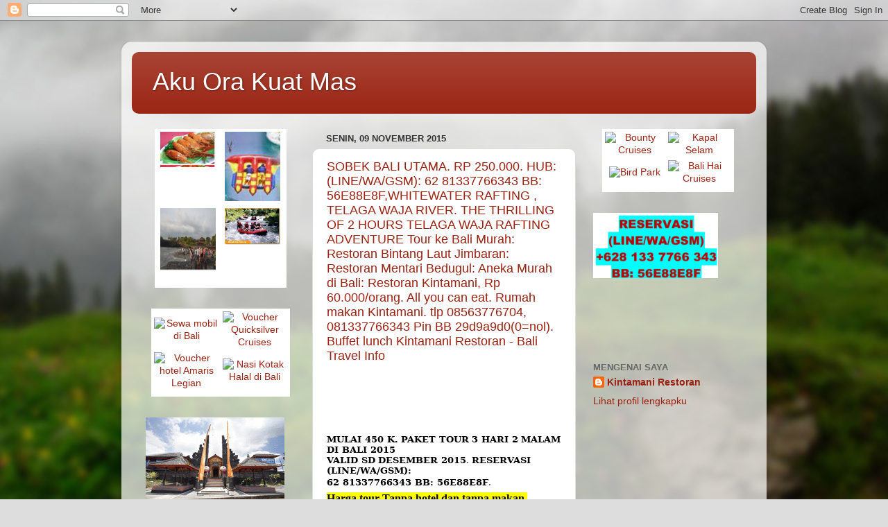

--- FILE ---
content_type: text/html; charset=UTF-8
request_url: https://akuorakuatmas.blogspot.com/2015/11/sobek-bali-utama-rp-250000-hub.html
body_size: 24615
content:
<!DOCTYPE html>
<html class='v2' dir='ltr' lang='id'>
<head>
<link href='https://www.blogger.com/static/v1/widgets/335934321-css_bundle_v2.css' rel='stylesheet' type='text/css'/>
<meta content='width=1100' name='viewport'/>
<meta content='text/html; charset=UTF-8' http-equiv='Content-Type'/>
<meta content='blogger' name='generator'/>
<link href='https://akuorakuatmas.blogspot.com/favicon.ico' rel='icon' type='image/x-icon'/>
<link href='http://akuorakuatmas.blogspot.com/2015/11/sobek-bali-utama-rp-250000-hub.html' rel='canonical'/>
<link rel="alternate" type="application/atom+xml" title="Aku Ora Kuat Mas - Atom" href="https://akuorakuatmas.blogspot.com/feeds/posts/default" />
<link rel="alternate" type="application/rss+xml" title="Aku Ora Kuat Mas - RSS" href="https://akuorakuatmas.blogspot.com/feeds/posts/default?alt=rss" />
<link rel="service.post" type="application/atom+xml" title="Aku Ora Kuat Mas - Atom" href="https://draft.blogger.com/feeds/2536158668551727596/posts/default" />

<link rel="alternate" type="application/atom+xml" title="Aku Ora Kuat Mas - Atom" href="https://akuorakuatmas.blogspot.com/feeds/5054863762352321918/comments/default" />
<!--Can't find substitution for tag [blog.ieCssRetrofitLinks]-->
<meta content='http://akuorakuatmas.blogspot.com/2015/11/sobek-bali-utama-rp-250000-hub.html' property='og:url'/>
<meta content='SOBEK BALI UTAMA. RP 250.000. HUB: (LINE/WA/GSM): 62 81337766343 BB: 56E88E8F,WHITEWATER RAFTING , TELAGA WAJA RIVER. THE THRILLING OF 2 HOURS TELAGA WAJA RAFTING ADVENTURE Tour ke Bali Murah: Restoran Bintang Laut Jimbaran: Restoran Mentari Bedugul: Aneka Murah di Bali: Restoran Kintamani, Rp 60.000/orang. All you can eat. Rumah makan Kintamani. tlp 08563776704, 081337766343 Pin BB 29d9a9d0(0=nol). Buffet lunch Kintamani Restoran - Bali Travel Info' property='og:title'/>
<meta content='   MULAI 450 K.  PAKET TOUR  3 HARI 2  MALAM DI BALI 2015  VALID SD  DESEMBER 2015 . RESERVASI (LINE/WA/GSM):  62 81337766343 BB: 56E88E8F ....' property='og:description'/>
<title>Aku Ora Kuat Mas: SOBEK BALI UTAMA. RP 250.000. HUB: (LINE/WA/GSM): 62 81337766343 BB: 56E88E8F,WHITEWATER RAFTING , TELAGA WAJA RIVER. THE THRILLING OF 2 HOURS TELAGA WAJA RAFTING ADVENTURE Tour ke Bali Murah: Restoran Bintang Laut Jimbaran: Restoran Mentari Bedugul: Aneka Murah di Bali: Restoran Kintamani, Rp 60.000/orang. All you can eat. Rumah makan Kintamani. tlp 08563776704, 081337766343 Pin BB 29d9a9d0(0=nol). Buffet lunch Kintamani Restoran - Bali Travel Info</title>
<style id='page-skin-1' type='text/css'><!--
/*-----------------------------------------------
Blogger Template Style
Name:     Picture Window
Designer: Blogger
URL:      www.blogger.com
----------------------------------------------- */
/* Content
----------------------------------------------- */
body {
font: normal normal 15px Arial, Tahoma, Helvetica, FreeSans, sans-serif;
color: #333333;
background: #dddddd url(//themes.googleusercontent.com/image?id=1fupio4xM9eVxyr-k5QC5RiCJlYR35r9dXsp63RKsKt64v33poi2MvnjkX_1MULBY8BsT) repeat-x fixed bottom center;
}
html body .region-inner {
min-width: 0;
max-width: 100%;
width: auto;
}
.content-outer {
font-size: 90%;
}
a:link {
text-decoration:none;
color: #992211;
}
a:visited {
text-decoration:none;
color: #771100;
}
a:hover {
text-decoration:underline;
color: #cc4411;
}
.content-outer {
background: transparent url(//www.blogblog.com/1kt/transparent/white80.png) repeat scroll top left;
-moz-border-radius: 15px;
-webkit-border-radius: 15px;
-goog-ms-border-radius: 15px;
border-radius: 15px;
-moz-box-shadow: 0 0 3px rgba(0, 0, 0, .15);
-webkit-box-shadow: 0 0 3px rgba(0, 0, 0, .15);
-goog-ms-box-shadow: 0 0 3px rgba(0, 0, 0, .15);
box-shadow: 0 0 3px rgba(0, 0, 0, .15);
margin: 30px auto;
}
.content-inner {
padding: 15px;
}
/* Header
----------------------------------------------- */
.header-outer {
background: #992211 url(//www.blogblog.com/1kt/transparent/header_gradient_shade.png) repeat-x scroll top left;
_background-image: none;
color: #ffffff;
-moz-border-radius: 10px;
-webkit-border-radius: 10px;
-goog-ms-border-radius: 10px;
border-radius: 10px;
}
.Header img, .Header #header-inner {
-moz-border-radius: 10px;
-webkit-border-radius: 10px;
-goog-ms-border-radius: 10px;
border-radius: 10px;
}
.header-inner .Header .titlewrapper,
.header-inner .Header .descriptionwrapper {
padding-left: 30px;
padding-right: 30px;
}
.Header h1 {
font: normal normal 36px Arial, Tahoma, Helvetica, FreeSans, sans-serif;
text-shadow: 1px 1px 3px rgba(0, 0, 0, 0.3);
}
.Header h1 a {
color: #ffffff;
}
.Header .description {
font-size: 130%;
}
/* Tabs
----------------------------------------------- */
.tabs-inner {
margin: .5em 0 0;
padding: 0;
}
.tabs-inner .section {
margin: 0;
}
.tabs-inner .widget ul {
padding: 0;
background: #f5f5f5 url(//www.blogblog.com/1kt/transparent/tabs_gradient_shade.png) repeat scroll bottom;
-moz-border-radius: 10px;
-webkit-border-radius: 10px;
-goog-ms-border-radius: 10px;
border-radius: 10px;
}
.tabs-inner .widget li {
border: none;
}
.tabs-inner .widget li a {
display: inline-block;
padding: .5em 1em;
margin-right: 0;
color: #992211;
font: normal normal 15px Arial, Tahoma, Helvetica, FreeSans, sans-serif;
-moz-border-radius: 0 0 0 0;
-webkit-border-top-left-radius: 0;
-webkit-border-top-right-radius: 0;
-goog-ms-border-radius: 0 0 0 0;
border-radius: 0 0 0 0;
background: transparent none no-repeat scroll top left;
border-right: 1px solid #cccccc;
}
.tabs-inner .widget li:first-child a {
padding-left: 1.25em;
-moz-border-radius-topleft: 10px;
-moz-border-radius-bottomleft: 10px;
-webkit-border-top-left-radius: 10px;
-webkit-border-bottom-left-radius: 10px;
-goog-ms-border-top-left-radius: 10px;
-goog-ms-border-bottom-left-radius: 10px;
border-top-left-radius: 10px;
border-bottom-left-radius: 10px;
}
.tabs-inner .widget li.selected a,
.tabs-inner .widget li a:hover {
position: relative;
z-index: 1;
background: #ffffff url(//www.blogblog.com/1kt/transparent/tabs_gradient_shade.png) repeat scroll bottom;
color: #000000;
-moz-box-shadow: 0 0 0 rgba(0, 0, 0, .15);
-webkit-box-shadow: 0 0 0 rgba(0, 0, 0, .15);
-goog-ms-box-shadow: 0 0 0 rgba(0, 0, 0, .15);
box-shadow: 0 0 0 rgba(0, 0, 0, .15);
}
/* Headings
----------------------------------------------- */
h2 {
font: bold normal 13px Arial, Tahoma, Helvetica, FreeSans, sans-serif;
text-transform: uppercase;
color: #666666;
margin: .5em 0;
}
/* Main
----------------------------------------------- */
.main-outer {
background: transparent none repeat scroll top center;
-moz-border-radius: 0 0 0 0;
-webkit-border-top-left-radius: 0;
-webkit-border-top-right-radius: 0;
-webkit-border-bottom-left-radius: 0;
-webkit-border-bottom-right-radius: 0;
-goog-ms-border-radius: 0 0 0 0;
border-radius: 0 0 0 0;
-moz-box-shadow: 0 0 0 rgba(0, 0, 0, .15);
-webkit-box-shadow: 0 0 0 rgba(0, 0, 0, .15);
-goog-ms-box-shadow: 0 0 0 rgba(0, 0, 0, .15);
box-shadow: 0 0 0 rgba(0, 0, 0, .15);
}
.main-inner {
padding: 15px 5px 20px;
}
.main-inner .column-center-inner {
padding: 0 0;
}
.main-inner .column-left-inner {
padding-left: 0;
}
.main-inner .column-right-inner {
padding-right: 0;
}
/* Posts
----------------------------------------------- */
h3.post-title {
margin: 0;
font: normal normal 18px Arial, Tahoma, Helvetica, FreeSans, sans-serif;
}
.comments h4 {
margin: 1em 0 0;
font: normal normal 18px Arial, Tahoma, Helvetica, FreeSans, sans-serif;
}
.date-header span {
color: #333333;
}
.post-outer {
background-color: #ffffff;
border: solid 1px #dddddd;
-moz-border-radius: 10px;
-webkit-border-radius: 10px;
border-radius: 10px;
-goog-ms-border-radius: 10px;
padding: 15px 20px;
margin: 0 -20px 20px;
}
.post-body {
line-height: 1.4;
font-size: 110%;
position: relative;
}
.post-header {
margin: 0 0 1.5em;
color: #999999;
line-height: 1.6;
}
.post-footer {
margin: .5em 0 0;
color: #999999;
line-height: 1.6;
}
#blog-pager {
font-size: 140%
}
#comments .comment-author {
padding-top: 1.5em;
border-top: dashed 1px #ccc;
border-top: dashed 1px rgba(128, 128, 128, .5);
background-position: 0 1.5em;
}
#comments .comment-author:first-child {
padding-top: 0;
border-top: none;
}
.avatar-image-container {
margin: .2em 0 0;
}
/* Comments
----------------------------------------------- */
.comments .comments-content .icon.blog-author {
background-repeat: no-repeat;
background-image: url([data-uri]);
}
.comments .comments-content .loadmore a {
border-top: 1px solid #cc4411;
border-bottom: 1px solid #cc4411;
}
.comments .continue {
border-top: 2px solid #cc4411;
}
/* Widgets
----------------------------------------------- */
.widget ul, .widget #ArchiveList ul.flat {
padding: 0;
list-style: none;
}
.widget ul li, .widget #ArchiveList ul.flat li {
border-top: dashed 1px #ccc;
border-top: dashed 1px rgba(128, 128, 128, .5);
}
.widget ul li:first-child, .widget #ArchiveList ul.flat li:first-child {
border-top: none;
}
.widget .post-body ul {
list-style: disc;
}
.widget .post-body ul li {
border: none;
}
/* Footer
----------------------------------------------- */
.footer-outer {
color:#eeeeee;
background: transparent url(https://resources.blogblog.com/blogblog/data/1kt/transparent/black50.png) repeat scroll top left;
-moz-border-radius: 10px 10px 10px 10px;
-webkit-border-top-left-radius: 10px;
-webkit-border-top-right-radius: 10px;
-webkit-border-bottom-left-radius: 10px;
-webkit-border-bottom-right-radius: 10px;
-goog-ms-border-radius: 10px 10px 10px 10px;
border-radius: 10px 10px 10px 10px;
-moz-box-shadow: 0 0 0 rgba(0, 0, 0, .15);
-webkit-box-shadow: 0 0 0 rgba(0, 0, 0, .15);
-goog-ms-box-shadow: 0 0 0 rgba(0, 0, 0, .15);
box-shadow: 0 0 0 rgba(0, 0, 0, .15);
}
.footer-inner {
padding: 10px 5px 20px;
}
.footer-outer a {
color: #ffffdd;
}
.footer-outer a:visited {
color: #cccc99;
}
.footer-outer a:hover {
color: #ffffff;
}
.footer-outer .widget h2 {
color: #bbbbbb;
}
/* Mobile
----------------------------------------------- */
html body.mobile {
height: auto;
}
html body.mobile {
min-height: 480px;
background-size: 100% auto;
}
.mobile .body-fauxcolumn-outer {
background: transparent none repeat scroll top left;
}
html .mobile .mobile-date-outer, html .mobile .blog-pager {
border-bottom: none;
background: transparent none repeat scroll top center;
margin-bottom: 10px;
}
.mobile .date-outer {
background: transparent none repeat scroll top center;
}
.mobile .header-outer, .mobile .main-outer,
.mobile .post-outer, .mobile .footer-outer {
-moz-border-radius: 0;
-webkit-border-radius: 0;
-goog-ms-border-radius: 0;
border-radius: 0;
}
.mobile .content-outer,
.mobile .main-outer,
.mobile .post-outer {
background: inherit;
border: none;
}
.mobile .content-outer {
font-size: 100%;
}
.mobile-link-button {
background-color: #992211;
}
.mobile-link-button a:link, .mobile-link-button a:visited {
color: #ffffff;
}
.mobile-index-contents {
color: #333333;
}
.mobile .tabs-inner .PageList .widget-content {
background: #ffffff url(//www.blogblog.com/1kt/transparent/tabs_gradient_shade.png) repeat scroll bottom;
color: #000000;
}
.mobile .tabs-inner .PageList .widget-content .pagelist-arrow {
border-left: 1px solid #cccccc;
}

--></style>
<style id='template-skin-1' type='text/css'><!--
body {
min-width: 930px;
}
.content-outer, .content-fauxcolumn-outer, .region-inner {
min-width: 930px;
max-width: 930px;
_width: 930px;
}
.main-inner .columns {
padding-left: 260px;
padding-right: 260px;
}
.main-inner .fauxcolumn-center-outer {
left: 260px;
right: 260px;
/* IE6 does not respect left and right together */
_width: expression(this.parentNode.offsetWidth -
parseInt("260px") -
parseInt("260px") + 'px');
}
.main-inner .fauxcolumn-left-outer {
width: 260px;
}
.main-inner .fauxcolumn-right-outer {
width: 260px;
}
.main-inner .column-left-outer {
width: 260px;
right: 100%;
margin-left: -260px;
}
.main-inner .column-right-outer {
width: 260px;
margin-right: -260px;
}
#layout {
min-width: 0;
}
#layout .content-outer {
min-width: 0;
width: 800px;
}
#layout .region-inner {
min-width: 0;
width: auto;
}
body#layout div.add_widget {
padding: 8px;
}
body#layout div.add_widget a {
margin-left: 32px;
}
--></style>
<style>
    body {background-image:url(\/\/themes.googleusercontent.com\/image?id=1fupio4xM9eVxyr-k5QC5RiCJlYR35r9dXsp63RKsKt64v33poi2MvnjkX_1MULBY8BsT);}
    
@media (max-width: 200px) { body {background-image:url(\/\/themes.googleusercontent.com\/image?id=1fupio4xM9eVxyr-k5QC5RiCJlYR35r9dXsp63RKsKt64v33poi2MvnjkX_1MULBY8BsT&options=w200);}}
@media (max-width: 400px) and (min-width: 201px) { body {background-image:url(\/\/themes.googleusercontent.com\/image?id=1fupio4xM9eVxyr-k5QC5RiCJlYR35r9dXsp63RKsKt64v33poi2MvnjkX_1MULBY8BsT&options=w400);}}
@media (max-width: 800px) and (min-width: 401px) { body {background-image:url(\/\/themes.googleusercontent.com\/image?id=1fupio4xM9eVxyr-k5QC5RiCJlYR35r9dXsp63RKsKt64v33poi2MvnjkX_1MULBY8BsT&options=w800);}}
@media (max-width: 1200px) and (min-width: 801px) { body {background-image:url(\/\/themes.googleusercontent.com\/image?id=1fupio4xM9eVxyr-k5QC5RiCJlYR35r9dXsp63RKsKt64v33poi2MvnjkX_1MULBY8BsT&options=w1200);}}
/* Last tag covers anything over one higher than the previous max-size cap. */
@media (min-width: 1201px) { body {background-image:url(\/\/themes.googleusercontent.com\/image?id=1fupio4xM9eVxyr-k5QC5RiCJlYR35r9dXsp63RKsKt64v33poi2MvnjkX_1MULBY8BsT&options=w1600);}}
  </style>
<link href='https://draft.blogger.com/dyn-css/authorization.css?targetBlogID=2536158668551727596&amp;zx=d8f453d3-3130-48ce-86b1-fadecb9f9c02' media='none' onload='if(media!=&#39;all&#39;)media=&#39;all&#39;' rel='stylesheet'/><noscript><link href='https://draft.blogger.com/dyn-css/authorization.css?targetBlogID=2536158668551727596&amp;zx=d8f453d3-3130-48ce-86b1-fadecb9f9c02' rel='stylesheet'/></noscript>
<meta name='google-adsense-platform-account' content='ca-host-pub-1556223355139109'/>
<meta name='google-adsense-platform-domain' content='blogspot.com'/>

</head>
<body class='loading variant-shade'>
<div class='navbar section' id='navbar' name='Navbar'><div class='widget Navbar' data-version='1' id='Navbar1'><script type="text/javascript">
    function setAttributeOnload(object, attribute, val) {
      if(window.addEventListener) {
        window.addEventListener('load',
          function(){ object[attribute] = val; }, false);
      } else {
        window.attachEvent('onload', function(){ object[attribute] = val; });
      }
    }
  </script>
<div id="navbar-iframe-container"></div>
<script type="text/javascript" src="https://apis.google.com/js/platform.js"></script>
<script type="text/javascript">
      gapi.load("gapi.iframes:gapi.iframes.style.bubble", function() {
        if (gapi.iframes && gapi.iframes.getContext) {
          gapi.iframes.getContext().openChild({
              url: 'https://draft.blogger.com/navbar/2536158668551727596?po\x3d5054863762352321918\x26origin\x3dhttps://akuorakuatmas.blogspot.com',
              where: document.getElementById("navbar-iframe-container"),
              id: "navbar-iframe"
          });
        }
      });
    </script><script type="text/javascript">
(function() {
var script = document.createElement('script');
script.type = 'text/javascript';
script.src = '//pagead2.googlesyndication.com/pagead/js/google_top_exp.js';
var head = document.getElementsByTagName('head')[0];
if (head) {
head.appendChild(script);
}})();
</script>
</div></div>
<div class='body-fauxcolumns'>
<div class='fauxcolumn-outer body-fauxcolumn-outer'>
<div class='cap-top'>
<div class='cap-left'></div>
<div class='cap-right'></div>
</div>
<div class='fauxborder-left'>
<div class='fauxborder-right'></div>
<div class='fauxcolumn-inner'>
</div>
</div>
<div class='cap-bottom'>
<div class='cap-left'></div>
<div class='cap-right'></div>
</div>
</div>
</div>
<div class='content'>
<div class='content-fauxcolumns'>
<div class='fauxcolumn-outer content-fauxcolumn-outer'>
<div class='cap-top'>
<div class='cap-left'></div>
<div class='cap-right'></div>
</div>
<div class='fauxborder-left'>
<div class='fauxborder-right'></div>
<div class='fauxcolumn-inner'>
</div>
</div>
<div class='cap-bottom'>
<div class='cap-left'></div>
<div class='cap-right'></div>
</div>
</div>
</div>
<div class='content-outer'>
<div class='content-cap-top cap-top'>
<div class='cap-left'></div>
<div class='cap-right'></div>
</div>
<div class='fauxborder-left content-fauxborder-left'>
<div class='fauxborder-right content-fauxborder-right'></div>
<div class='content-inner'>
<header>
<div class='header-outer'>
<div class='header-cap-top cap-top'>
<div class='cap-left'></div>
<div class='cap-right'></div>
</div>
<div class='fauxborder-left header-fauxborder-left'>
<div class='fauxborder-right header-fauxborder-right'></div>
<div class='region-inner header-inner'>
<div class='header section' id='header' name='Tajuk'><div class='widget Header' data-version='1' id='Header1'>
<div id='header-inner'>
<div class='titlewrapper'>
<h1 class='title'>
<a href='https://akuorakuatmas.blogspot.com/'>
Aku Ora Kuat Mas
</a>
</h1>
</div>
<div class='descriptionwrapper'>
<p class='description'><span>
</span></p>
</div>
</div>
</div></div>
</div>
</div>
<div class='header-cap-bottom cap-bottom'>
<div class='cap-left'></div>
<div class='cap-right'></div>
</div>
</div>
</header>
<div class='tabs-outer'>
<div class='tabs-cap-top cap-top'>
<div class='cap-left'></div>
<div class='cap-right'></div>
</div>
<div class='fauxborder-left tabs-fauxborder-left'>
<div class='fauxborder-right tabs-fauxborder-right'></div>
<div class='region-inner tabs-inner'>
<div class='tabs no-items section' id='crosscol' name='Seluruh Kolom'></div>
<div class='tabs no-items section' id='crosscol-overflow' name='Cross-Column 2'></div>
</div>
</div>
<div class='tabs-cap-bottom cap-bottom'>
<div class='cap-left'></div>
<div class='cap-right'></div>
</div>
</div>
<div class='main-outer'>
<div class='main-cap-top cap-top'>
<div class='cap-left'></div>
<div class='cap-right'></div>
</div>
<div class='fauxborder-left main-fauxborder-left'>
<div class='fauxborder-right main-fauxborder-right'></div>
<div class='region-inner main-inner'>
<div class='columns fauxcolumns'>
<div class='fauxcolumn-outer fauxcolumn-center-outer'>
<div class='cap-top'>
<div class='cap-left'></div>
<div class='cap-right'></div>
</div>
<div class='fauxborder-left'>
<div class='fauxborder-right'></div>
<div class='fauxcolumn-inner'>
</div>
</div>
<div class='cap-bottom'>
<div class='cap-left'></div>
<div class='cap-right'></div>
</div>
</div>
<div class='fauxcolumn-outer fauxcolumn-left-outer'>
<div class='cap-top'>
<div class='cap-left'></div>
<div class='cap-right'></div>
</div>
<div class='fauxborder-left'>
<div class='fauxborder-right'></div>
<div class='fauxcolumn-inner'>
</div>
</div>
<div class='cap-bottom'>
<div class='cap-left'></div>
<div class='cap-right'></div>
</div>
</div>
<div class='fauxcolumn-outer fauxcolumn-right-outer'>
<div class='cap-top'>
<div class='cap-left'></div>
<div class='cap-right'></div>
</div>
<div class='fauxborder-left'>
<div class='fauxborder-right'></div>
<div class='fauxcolumn-inner'>
</div>
</div>
<div class='cap-bottom'>
<div class='cap-left'></div>
<div class='cap-right'></div>
</div>
</div>
<!-- corrects IE6 width calculation -->
<div class='columns-inner'>
<div class='column-center-outer'>
<div class='column-center-inner'>
<div class='main section' id='main' name='Utama'><div class='widget Blog' data-version='1' id='Blog1'>
<div class='blog-posts hfeed'>

          <div class="date-outer">
        
<h2 class='date-header'><span>Senin, 09 November 2015</span></h2>

          <div class="date-posts">
        
<div class='post-outer'>
<div class='post hentry uncustomized-post-template' itemprop='blogPost' itemscope='itemscope' itemtype='http://schema.org/BlogPosting'>
<meta content='2536158668551727596' itemprop='blogId'/>
<meta content='5054863762352321918' itemprop='postId'/>
<a name='5054863762352321918'></a>
<h3 class='post-title entry-title' itemprop='name'>
<a href='http://balitourtwo.blogspot.co.id/2015/02/restoran-bintang-laut-jimbaran-restoran.html'>SOBEK BALI UTAMA. RP 250.000. HUB: (LINE/WA/GSM): 62 81337766343 BB: 56E88E8F,WHITEWATER RAFTING , TELAGA WAJA RIVER. THE THRILLING OF 2 HOURS TELAGA WAJA RAFTING ADVENTURE Tour ke Bali Murah: Restoran Bintang Laut Jimbaran: Restoran Mentari Bedugul: Aneka Murah di Bali: Restoran Kintamani, Rp 60.000/orang. All you can eat. Rumah makan Kintamani. tlp 08563776704, 081337766343 Pin BB 29d9a9d0(0=nol). Buffet lunch Kintamani Restoran - Bali Travel Info</a>
</h3>
<div class='post-header'>
<div class='post-header-line-1'></div>
</div>
<div class='post-body entry-content' id='post-body-5054863762352321918' itemprop='description articleBody'>
<a href="http://balitourtwo.blogspot.co.id/2015/02/restoran-bintang-laut-jimbaran-restoran.html"><!--[if gte mso 9]><xml><br />
 <w:WordDocument><br />
  <w:View>Normal</w:View><br />
  <w:Zoom>0</w:Zoom><br />
  <w:TrackMoves/><br />
  <w:TrackFormatting/><br />
  <w:PunctuationKerning/><br />
  <w:ValidateAgainstSchemas/><br />
  <w:SaveIfXMLInvalid>false</w:SaveIfXMLInvalid><br />
  <w:IgnoreMixedContent>false</w:IgnoreMixedContent><br />
  <w:AlwaysShowPlaceholderText>false</w:AlwaysShowPlaceholderText><br />
  <w:DoNotPromoteQF/><br />
  <w:LidThemeOther>EN-US</w:LidThemeOther><br />
  <w:LidThemeAsian>JA</w:LidThemeAsian><br />
  <w:LidThemeComplexScript>X-NONE</w:LidThemeComplexScript><br />
  <w:Compatibility><br />
   <w:BreakWrappedTables/><br />
   <w:SnapToGridInCell/><br />
   <w:WrapTextWithPunct/><br />
   <w:UseAsianBreakRules/><br />
   <w:DontGrowAutofit/><br />
   <w:SplitPgBreakAndParaMark/><br />
   <w:DontVertAlignCellWithSp/><br />
   <w:DontBreakConstrainedForcedTables/><br />
   <w:DontVertAlignInTxbx/><br />
   <w:Word11KerningPairs/><br />
   <w:CachedColBalance/><br />
   <w:UseFELayout/><br />
  </w:Compatibility><br />
  <w:BrowserLevel>MicrosoftInternetExplorer4</w:BrowserLevel><br />
  <m:mathPr><br />
   <m:mathFont m:val="Cambria Math"/><br />
   <m:brkBin m:val="before"/><br />
   <m:brkBinSub m:val="--"/><br />
   <m:smallFrac m:val="off"/><br />
   <m:dispDef/><br />
   <m:lMargin m:val="0"/><br />
   <m:rMargin m:val="0"/><br />
   <m:defJc m:val="centerGroup"/><br />
   <m:wrapIndent m:val="1440"/><br />
   <m:intLim m:val="subSup"/><br />
   <m:naryLim m:val="undOvr"/><br />
  </m:mathPr></w:WordDocument><br />
</xml><![endif]--><!--[if gte mso 9]><xml><br />
 <w:LatentStyles DefLockedState="false" DefUnhideWhenUsed="true"
  DefSemiHidden="true" DefQFormat="false" DefPriority="99"
  LatentStyleCount="267"><br />
  <w:LsdException Locked="false" Priority="0" SemiHidden="false"
   UnhideWhenUsed="false" QFormat="true" Name="Normal"/><br />
  <w:LsdException Locked="false" Priority="9" SemiHidden="false"
   UnhideWhenUsed="false" QFormat="true" Name="heading 1"/><br />
  <w:LsdException Locked="false" Priority="9" QFormat="true" Name="heading 2"/><br />
  <w:LsdException Locked="false" Priority="9" QFormat="true" Name="heading 3"/><br />
  <w:LsdException Locked="false" Priority="9" QFormat="true" Name="heading 4"/><br />
  <w:LsdException Locked="false" Priority="9" QFormat="true" Name="heading 5"/><br />
  <w:LsdException Locked="false" Priority="9" QFormat="true" Name="heading 6"/><br />
  <w:LsdException Locked="false" Priority="9" QFormat="true" Name="heading 7"/><br />
  <w:LsdException Locked="false" Priority="9" QFormat="true" Name="heading 8"/><br />
  <w:LsdException Locked="false" Priority="9" QFormat="true" Name="heading 9"/><br />
  <w:LsdException Locked="false" Priority="39" Name="toc 1"/><br />
  <w:LsdException Locked="false" Priority="39" Name="toc 2"/><br />
  <w:LsdException Locked="false" Priority="39" Name="toc 3"/><br />
  <w:LsdException Locked="false" Priority="39" Name="toc 4"/><br />
  <w:LsdException Locked="false" Priority="39" Name="toc 5"/><br />
  <w:LsdException Locked="false" Priority="39" Name="toc 6"/><br />
  <w:LsdException Locked="false" Priority="39" Name="toc 7"/><br />
  <w:LsdException Locked="false" Priority="39" Name="toc 8"/><br />
  <w:LsdException Locked="false" Priority="39" Name="toc 9"/><br />
  <w:LsdException Locked="false" Priority="35" QFormat="true" Name="caption"/><br />
  <w:LsdException Locked="false" Priority="10" SemiHidden="false"
   UnhideWhenUsed="false" QFormat="true" Name="Title"/><br />
  <w:LsdException Locked="false" Priority="1" Name="Default Paragraph Font"/><br />
  <w:LsdException Locked="false" Priority="11" SemiHidden="false"
   UnhideWhenUsed="false" QFormat="true" Name="Subtitle"/><br />
  <w:LsdException Locked="false" Priority="22" SemiHidden="false"
   UnhideWhenUsed="false" QFormat="true" Name="Strong"/><br />
  <w:LsdException Locked="false" Priority="20" SemiHidden="false"
   UnhideWhenUsed="false" QFormat="true" Name="Emphasis"/><br />
  <w:LsdException Locked="false" Priority="59" SemiHidden="false"
   UnhideWhenUsed="false" Name="Table Grid"/><br />
  <w:LsdException Locked="false" UnhideWhenUsed="false" Name="Placeholder Text"/><br />
  <w:LsdException Locked="false" Priority="1" SemiHidden="false"
   UnhideWhenUsed="false" QFormat="true" Name="No Spacing"/><br />
  <w:LsdException Locked="false" Priority="60" SemiHidden="false"
   UnhideWhenUsed="false" Name="Light Shading"/><br />
  <w:LsdException Locked="false" Priority="61" SemiHidden="false"
   UnhideWhenUsed="false" Name="Light List"/><br />
  <w:LsdException Locked="false" Priority="62" SemiHidden="false"
   UnhideWhenUsed="false" Name="Light Grid"/><br />
  <w:LsdException Locked="false" Priority="63" SemiHidden="false"
   UnhideWhenUsed="false" Name="Medium Shading 1"/><br />
  <w:LsdException Locked="false" Priority="64" SemiHidden="false"
   UnhideWhenUsed="false" Name="Medium Shading 2"/><br />
  <w:LsdException Locked="false" Priority="65" SemiHidden="false"
   UnhideWhenUsed="false" Name="Medium List 1"/><br />
  <w:LsdException Locked="false" Priority="66" SemiHidden="false"
   UnhideWhenUsed="false" Name="Medium List 2"/><br />
  <w:LsdException Locked="false" Priority="67" SemiHidden="false"
   UnhideWhenUsed="false" Name="Medium Grid 1"/><br />
  <w:LsdException Locked="false" Priority="68" SemiHidden="false"
   UnhideWhenUsed="false" Name="Medium Grid 2"/><br />
  <w:LsdException Locked="false" Priority="69" SemiHidden="false"
   UnhideWhenUsed="false" Name="Medium Grid 3"/><br />
  <w:LsdException Locked="false" Priority="70" SemiHidden="false"
   UnhideWhenUsed="false" Name="Dark List"/><br />
  <w:LsdException Locked="false" Priority="71" SemiHidden="false"
   UnhideWhenUsed="false" Name="Colorful Shading"/><br />
  <w:LsdException Locked="false" Priority="72" SemiHidden="false"
   UnhideWhenUsed="false" Name="Colorful List"/><br />
  <w:LsdException Locked="false" Priority="73" SemiHidden="false"
   UnhideWhenUsed="false" Name="Colorful Grid"/><br />
  <w:LsdException Locked="false" Priority="60" SemiHidden="false"
   UnhideWhenUsed="false" Name="Light Shading Accent 1"/><br />
  <w:LsdException Locked="false" Priority="61" SemiHidden="false"
   UnhideWhenUsed="false" Name="Light List Accent 1"/><br />
  <w:LsdException Locked="false" Priority="62" SemiHidden="false"
   UnhideWhenUsed="false" Name="Light Grid Accent 1"/><br />
  <w:LsdException Locked="false" Priority="63" SemiHidden="false"
   UnhideWhenUsed="false" Name="Medium Shading 1 Accent 1"/><br />
  <w:LsdException Locked="false" Priority="64" SemiHidden="false"
   UnhideWhenUsed="false" Name="Medium Shading 2 Accent 1"/><br />
  <w:LsdException Locked="false" Priority="65" SemiHidden="false"
   UnhideWhenUsed="false" Name="Medium List 1 Accent 1"/><br />
  <w:LsdException Locked="false" UnhideWhenUsed="false" Name="Revision"/><br />
  <w:LsdException Locked="false" Priority="34" SemiHidden="false"
   UnhideWhenUsed="false" QFormat="true" Name="List Paragraph"/><br />
  <w:LsdException Locked="false" Priority="29" SemiHidden="false"
   UnhideWhenUsed="false" QFormat="true" Name="Quote"/><br />
  <w:LsdException Locked="false" Priority="30" SemiHidden="false"
   UnhideWhenUsed="false" QFormat="true" Name="Intense Quote"/><br />
  <w:LsdException Locked="false" Priority="66" SemiHidden="false"
   UnhideWhenUsed="false" Name="Medium List 2 Accent 1"/><br />
  <w:LsdException Locked="false" Priority="67" SemiHidden="false"
   UnhideWhenUsed="false" Name="Medium Grid 1 Accent 1"/><br />
  <w:LsdException Locked="false" Priority="68" SemiHidden="false"
   UnhideWhenUsed="false" Name="Medium Grid 2 Accent 1"/><br />
  <w:LsdException Locked="false" Priority="69" SemiHidden="false"
   UnhideWhenUsed="false" Name="Medium Grid 3 Accent 1"/><br />
  <w:LsdException Locked="false" Priority="70" SemiHidden="false"
   UnhideWhenUsed="false" Name="Dark List Accent 1"/><br />
  <w:LsdException Locked="false" Priority="71" SemiHidden="false"
   UnhideWhenUsed="false" Name="Colorful Shading Accent 1"/><br />
  <w:LsdException Locked="false" Priority="72" SemiHidden="false"
   UnhideWhenUsed="false" Name="Colorful List Accent 1"/><br />
  <w:LsdException Locked="false" Priority="73" SemiHidden="false"
   UnhideWhenUsed="false" Name="Colorful Grid Accent 1"/><br />
  <w:LsdException Locked="false" Priority="60" SemiHidden="false"
   UnhideWhenUsed="false" Name="Light Shading Accent 2"/><br />
  <w:LsdException Locked="false" Priority="61" SemiHidden="false"
   UnhideWhenUsed="false" Name="Light List Accent 2"/><br />
  <w:LsdException Locked="false" Priority="62" SemiHidden="false"
   UnhideWhenUsed="false" Name="Light Grid Accent 2"/><br />
  <w:LsdException Locked="false" Priority="63" SemiHidden="false"
   UnhideWhenUsed="false" Name="Medium Shading 1 Accent 2"/><br />
  <w:LsdException Locked="false" Priority="64" SemiHidden="false"
   UnhideWhenUsed="false" Name="Medium Shading 2 Accent 2"/><br />
  <w:LsdException Locked="false" Priority="65" SemiHidden="false"
   UnhideWhenUsed="false" Name="Medium List 1 Accent 2"/><br />
  <w:LsdException Locked="false" Priority="66" SemiHidden="false"
   UnhideWhenUsed="false" Name="Medium List 2 Accent 2"/><br />
  <w:LsdException Locked="false" Priority="67" SemiHidden="false"
   UnhideWhenUsed="false" Name="Medium Grid 1 Accent 2"/><br />
  <w:LsdException Locked="false" Priority="68" SemiHidden="false"
   UnhideWhenUsed="false" Name="Medium Grid 2 Accent 2"/><br />
  <w:LsdException Locked="false" Priority="69" SemiHidden="false"
   UnhideWhenUsed="false" Name="Medium Grid 3 Accent 2"/><br />
  <w:LsdException Locked="false" Priority="70" SemiHidden="false"
   UnhideWhenUsed="false" Name="Dark List Accent 2"/><br />
  <w:LsdException Locked="false" Priority="71" SemiHidden="false"
   UnhideWhenUsed="false" Name="Colorful Shading Accent 2"/><br />
  <w:LsdException Locked="false" Priority="72" SemiHidden="false"
   UnhideWhenUsed="false" Name="Colorful List Accent 2"/><br />
  <w:LsdException Locked="false" Priority="73" SemiHidden="false"
   UnhideWhenUsed="false" Name="Colorful Grid Accent 2"/><br />
  <w:LsdException Locked="false" Priority="60" SemiHidden="false"
   UnhideWhenUsed="false" Name="Light Shading Accent 3"/><br />
  <w:LsdException Locked="false" Priority="61" SemiHidden="false"
   UnhideWhenUsed="false" Name="Light List Accent 3"/><br />
  <w:LsdException Locked="false" Priority="62" SemiHidden="false"
   UnhideWhenUsed="false" Name="Light Grid Accent 3"/><br />
  <w:LsdException Locked="false" Priority="63" SemiHidden="false"
   UnhideWhenUsed="false" Name="Medium Shading 1 Accent 3"/><br />
  <w:LsdException Locked="false" Priority="64" SemiHidden="false"
   UnhideWhenUsed="false" Name="Medium Shading 2 Accent 3"/><br />
  <w:LsdException Locked="false" Priority="65" SemiHidden="false"
   UnhideWhenUsed="false" Name="Medium List 1 Accent 3"/><br />
  <w:LsdException Locked="false" Priority="66" SemiHidden="false"
   UnhideWhenUsed="false" Name="Medium List 2 Accent 3"/><br />
  <w:LsdException Locked="false" Priority="67" SemiHidden="false"
   UnhideWhenUsed="false" Name="Medium Grid 1 Accent 3"/><br />
  <w:LsdException Locked="false" Priority="68" SemiHidden="false"
   UnhideWhenUsed="false" Name="Medium Grid 2 Accent 3"/><br />
  <w:LsdException Locked="false" Priority="69" SemiHidden="false"
   UnhideWhenUsed="false" Name="Medium Grid 3 Accent 3"/><br />
  <w:LsdException Locked="false" Priority="70" SemiHidden="false"
   UnhideWhenUsed="false" Name="Dark List Accent 3"/><br />
  <w:LsdException Locked="false" Priority="71" SemiHidden="false"
   UnhideWhenUsed="false" Name="Colorful Shading Accent 3"/><br />
  <w:LsdException Locked="false" Priority="72" SemiHidden="false"
   UnhideWhenUsed="false" Name="Colorful List Accent 3"/><br />
  <w:LsdException Locked="false" Priority="73" SemiHidden="false"
   UnhideWhenUsed="false" Name="Colorful Grid Accent 3"/><br />
  <w:LsdException Locked="false" Priority="60" SemiHidden="false"
   UnhideWhenUsed="false" Name="Light Shading Accent 4"/><br />
  <w:LsdException Locked="false" Priority="61" SemiHidden="false"
   UnhideWhenUsed="false" Name="Light List Accent 4"/><br />
  <w:LsdException Locked="false" Priority="62" SemiHidden="false"
   UnhideWhenUsed="false" Name="Light Grid Accent 4"/><br />
  <w:LsdException Locked="false" Priority="63" SemiHidden="false"
   UnhideWhenUsed="false" Name="Medium Shading 1 Accent 4"/><br />
  <w:LsdException Locked="false" Priority="64" SemiHidden="false"
   UnhideWhenUsed="false" Name="Medium Shading 2 Accent 4"/><br />
  <w:LsdException Locked="false" Priority="65" SemiHidden="false"
   UnhideWhenUsed="false" Name="Medium List 1 Accent 4"/><br />
  <w:LsdException Locked="false" Priority="66" SemiHidden="false"
   UnhideWhenUsed="false" Name="Medium List 2 Accent 4"/><br />
  <w:LsdException Locked="false" Priority="67" SemiHidden="false"
   UnhideWhenUsed="false" Name="Medium Grid 1 Accent 4"/><br />
  <w:LsdException Locked="false" Priority="68" SemiHidden="false"
   UnhideWhenUsed="false" Name="Medium Grid 2 Accent 4"/><br />
  <w:LsdException Locked="false" Priority="69" SemiHidden="false"
   UnhideWhenUsed="false" Name="Medium Grid 3 Accent 4"/><br />
  <w:LsdException Locked="false" Priority="70" SemiHidden="false"
   UnhideWhenUsed="false" Name="Dark List Accent 4"/><br />
  <w:LsdException Locked="false" Priority="71" SemiHidden="false"
   UnhideWhenUsed="false" Name="Colorful Shading Accent 4"/><br />
  <w:LsdException Locked="false" Priority="72" SemiHidden="false"
   UnhideWhenUsed="false" Name="Colorful List Accent 4"/><br />
  <w:LsdException Locked="false" Priority="73" SemiHidden="false"
   UnhideWhenUsed="false" Name="Colorful Grid Accent 4"/><br />
  <w:LsdException Locked="false" Priority="60" SemiHidden="false"
   UnhideWhenUsed="false" Name="Light Shading Accent 5"/><br />
  <w:LsdException Locked="false" Priority="61" SemiHidden="false"
   UnhideWhenUsed="false" Name="Light List Accent 5"/><br />
  <w:LsdException Locked="false" Priority="62" SemiHidden="false"
   UnhideWhenUsed="false" Name="Light Grid Accent 5"/><br />
  <w:LsdException Locked="false" Priority="63" SemiHidden="false"
   UnhideWhenUsed="false" Name="Medium Shading 1 Accent 5"/><br />
  <w:LsdException Locked="false" Priority="64" SemiHidden="false"
   UnhideWhenUsed="false" Name="Medium Shading 2 Accent 5"/><br />
  <w:LsdException Locked="false" Priority="65" SemiHidden="false"
   UnhideWhenUsed="false" Name="Medium List 1 Accent 5"/><br />
  <w:LsdException Locked="false" Priority="66" SemiHidden="false"
   UnhideWhenUsed="false" Name="Medium List 2 Accent 5"/><br />
  <w:LsdException Locked="false" Priority="67" SemiHidden="false"
   UnhideWhenUsed="false" Name="Medium Grid 1 Accent 5"/><br />
  <w:LsdException Locked="false" Priority="68" SemiHidden="false"
   UnhideWhenUsed="false" Name="Medium Grid 2 Accent 5"/><br />
  <w:LsdException Locked="false" Priority="69" SemiHidden="false"
   UnhideWhenUsed="false" Name="Medium Grid 3 Accent 5"/><br />
  <w:LsdException Locked="false" Priority="70" SemiHidden="false"
   UnhideWhenUsed="false" Name="Dark List Accent 5"/><br />
  <w:LsdException Locked="false" Priority="71" SemiHidden="false"
   UnhideWhenUsed="false" Name="Colorful Shading Accent 5"/><br />
  <w:LsdException Locked="false" Priority="72" SemiHidden="false"
   UnhideWhenUsed="false" Name="Colorful List Accent 5"/><br />
  <w:LsdException Locked="false" Priority="73" SemiHidden="false"
   UnhideWhenUsed="false" Name="Colorful Grid Accent 5"/><br />
  <w:LsdException Locked="false" Priority="60" SemiHidden="false"
   UnhideWhenUsed="false" Name="Light Shading Accent 6"/><br />
  <w:LsdException Locked="false" Priority="61" SemiHidden="false"
   UnhideWhenUsed="false" Name="Light List Accent 6"/><br />
  <w:LsdException Locked="false" Priority="62" SemiHidden="false"
   UnhideWhenUsed="false" Name="Light Grid Accent 6"/><br />
  <w:LsdException Locked="false" Priority="63" SemiHidden="false"
   UnhideWhenUsed="false" Name="Medium Shading 1 Accent 6"/><br />
  <w:LsdException Locked="false" Priority="64" SemiHidden="false"
   UnhideWhenUsed="false" Name="Medium Shading 2 Accent 6"/><br />
  <w:LsdException Locked="false" Priority="65" SemiHidden="false"
   UnhideWhenUsed="false" Name="Medium List 1 Accent 6"/><br />
  <w:LsdException Locked="false" Priority="66" SemiHidden="false"
   UnhideWhenUsed="false" Name="Medium List 2 Accent 6"/><br />
  <w:LsdException Locked="false" Priority="67" SemiHidden="false"
   UnhideWhenUsed="false" Name="Medium Grid 1 Accent 6"/><br />
  <w:LsdException Locked="false" Priority="68" SemiHidden="false"
   UnhideWhenUsed="false" Name="Medium Grid 2 Accent 6"/><br />
  <w:LsdException Locked="false" Priority="69" SemiHidden="false"
   UnhideWhenUsed="false" Name="Medium Grid 3 Accent 6"/><br />
  <w:LsdException Locked="false" Priority="70" SemiHidden="false"
   UnhideWhenUsed="false" Name="Dark List Accent 6"/><br />
  <w:LsdException Locked="false" Priority="71" SemiHidden="false"
   UnhideWhenUsed="false" Name="Colorful Shading Accent 6"/><br />
  <w:LsdException Locked="false" Priority="72" SemiHidden="false"
   UnhideWhenUsed="false" Name="Colorful List Accent 6"/><br />
  <w:LsdException Locked="false" Priority="73" SemiHidden="false"
   UnhideWhenUsed="false" Name="Colorful Grid Accent 6"/><br />
  <w:LsdException Locked="false" Priority="19" SemiHidden="false"
   UnhideWhenUsed="false" QFormat="true" Name="Subtle Emphasis"/><br />
  <w:LsdException Locked="false" Priority="21" SemiHidden="false"
   UnhideWhenUsed="false" QFormat="true" Name="Intense Emphasis"/><br />
  <w:LsdException Locked="false" Priority="31" SemiHidden="false"
   UnhideWhenUsed="false" QFormat="true" Name="Subtle Reference"/><br />
  <w:LsdException Locked="false" Priority="32" SemiHidden="false"
   UnhideWhenUsed="false" QFormat="true" Name="Intense Reference"/><br />
  <w:LsdException Locked="false" Priority="33" SemiHidden="false"
   UnhideWhenUsed="false" QFormat="true" Name="Book Title"/><br />
  <w:LsdException Locked="false" Priority="37" Name="Bibliography"/><br />
  <w:LsdException Locked="false" Priority="39" QFormat="true" Name="TOC Heading"/><br />
 </w:LatentStyles><br />
</xml><![endif]--><!--[if gte mso 10]><br />
<style>
 /* Style Definitions */
 table.MsoNormalTable
 {mso-style-name:"Table Normal";
 mso-tstyle-rowband-size:0;
 mso-tstyle-colband-size:0;
 mso-style-noshow:yes;
 mso-style-priority:99;
 mso-style-qformat:yes;
 mso-style-parent:"";
 mso-padding-alt:0cm 5.4pt 0cm 5.4pt;
 mso-para-margin:0cm;
 mso-para-margin-bottom:.0001pt;
 mso-pagination:widow-orphan;
 font-size:10.0pt;
 font-family:"Calibri","sans-serif";
 mso-bidi-font-family:"Times New Roman";}
</style><br />
<![endif]--><br />
<br />
</a><br /><br />
<h2 style="margin-top: 0cm;"><a href="http://balitourtwo.blogspot.co.id/2015/02/restoran-bintang-laut-jimbaran-restoran.html"><span class="postheader"><span style="color: black; font-family: &quot;Times New Roman&quot;,&quot;serif&quot;; font-size: 12.0pt; line-height: 107%;"></span></span></a><a href="http://paket2wisata.com/category/paket-wisata-bali-2-hari-1-malam/"><span style="color: black; font-family: &quot;Cambria&quot;,&quot;serif&quot;;">MULAI 450 K.</span></a> <a href="http://paket2wisata.com/category/paket-wisata-bali-2-hari-1-malam/"><span style="color: black; font-family: &quot;Cambria&quot;,&quot;serif&quot;;">PAKET TOUR</span></a> <a href="http://paket2wisata.com/category/paket-wisata-bali-2-hari-1-malam/"><span style="color: black; font-family: &quot;Cambria&quot;,&quot;serif&quot;;">3 HARI 2</span></a> <a href="http://paket2wisata.com/category/paket-wisata-bali-2-hari-1-malam/"><span style="color: black; font-family: &quot;Cambria&quot;,&quot;serif&quot;;">MALAM DI BALI 2015</span></a><br />
<a href="http://paket2wisata.com/category/paket-wisata-bali-2-hari-1-malam/"><span style="color: black; font-family: &quot;Cambria&quot;,&quot;serif&quot;;">VALID SD</span></a> <a href="http://paket2wisata.com/category/paket-wisata-bali-2-hari-1-malam/"><span style="color: black; font-family: &quot;Cambria&quot;,&quot;serif&quot;;">DESEMBER 2015</span></a>. <a href="http://paket2wisata.com/category/paket-wisata-bali-2-hari-1-malam/"><span style="color: black; font-family: &quot;Cambria&quot;,&quot;serif&quot;;">RESERVASI (LINE/WA/GSM):</span></a><br />
<a href="http://paket2wisata.com/category/paket-wisata-bali-2-hari-1-malam/"><span style="color: black; font-family: &quot;Cambria&quot;,&quot;serif&quot;;">62 81337766343 BB: 56E88E8F</span></a>.<b><span style="color: black; font-family: &quot;Times New Roman&quot;,&quot;serif&quot;; font-size: 12.0pt; line-height: 107%; mso-fareast-font-family: &quot;Times New Roman&quot;;"></span></b></h2><div class="MsoNormal" style="line-height: normal; margin-bottom: .0001pt; margin-bottom: 0cm;"><b><span style="background: yellow; color: black; font-family: &quot;Times New Roman&quot;,&quot;serif&quot;; font-size: 12.0pt; mso-fareast-font-family: &quot;Times New Roman&quot;; mso-highlight: yellow;"><a href="http://paket2wisata.com/"><span style="color: black; font-family: &quot;Calibri&quot;,&quot;sans-serif&quot;; mso-bidi-font-family: &quot;Times New Roman&quot;; mso-fareast-font-family: Calibri;">Harga tour</span></a> <a href="http://paket2wisata.com/"><span style="color: black; font-family: &quot;Calibri&quot;,&quot;sans-serif&quot;; mso-bidi-font-family: &quot;Times New Roman&quot;; mso-fareast-font-family: Calibri;">Tanpa hotel</span></a> <a href="http://paket2wisata.com/"><span style="color: black; font-family: &quot;Calibri&quot;,&quot;sans-serif&quot;; mso-bidi-font-family: &quot;Times New Roman&quot;; mso-fareast-font-family: Calibri;">dan tanpa makan</span></a>.<br />
<a href="http://paket2wisata.com/"><span style="color: black; font-family: &quot;Calibri&quot;,&quot;sans-serif&quot;; mso-bidi-font-family: &quot;Times New Roman&quot;; mso-fareast-font-family: Calibri;">Tour saja&nbsp;&nbsp;&nbsp;</span></a> </span></b><span style="background: yellow; color: black; font-family: &quot;Times New Roman&quot;,&quot;serif&quot;; font-size: 12.0pt; mso-fareast-font-family: &quot;Times New Roman&quot;; mso-highlight: yellow;"><br /><br />
<b><a href="http://paket2wisata.com/"><span style="color: black; font-family: &quot;Calibri&quot;,&quot;sans-serif&quot;; mso-bidi-font-family: &quot;Times New Roman&quot;; mso-fareast-font-family: Calibri;">3 hari 2 malam</span></a></b></span><span style="color: black; font-family: &quot;Times New Roman&quot;,&quot;serif&quot;; font-size: 12.0pt; mso-fareast-font-family: &quot;Times New Roman&quot;;"></span></div><table border="0" cellpadding="0" cellspacing="0" class="MsoNormalTable" style="mso-cellspacing: 0cm; mso-padding-alt: 0cm 0cm 0cm 0cm; mso-yfti-tbllook: 1184; width: 275px;"> <tbody>
<tr style="mso-yfti-firstrow: yes; mso-yfti-irow: 0;">
  <td nowrap="" style="padding: 0cm 0cm 0cm 0cm; width: 75.0pt;" valign="bottom" width="100"><br />
  <div class="MsoNormal" style="line-height: normal; margin-bottom: .0001pt; margin-bottom: 0cm;"><b><span style="color: black; font-family: &quot;Times New Roman&quot;,&quot;serif&quot;; font-size: 12.0pt; mso-fareast-font-family: &quot;Times New Roman&quot;;"><a href="http://paket2wisata.com/"><span style="color: black; font-family: &quot;Calibri&quot;,&quot;sans-serif&quot;; mso-bidi-font-family: &quot;Times New Roman&quot;; mso-fareast-font-family: Calibri;">Jumlah Peserta</span></a></span></b><span style="color: black; font-family: &quot;Times New Roman&quot;,&quot;serif&quot;; font-size: 12.0pt; mso-fareast-font-family: &quot;Times New Roman&quot;;"></span></div></td>
  <td nowrap="" style="padding: 0cm 0cm 0cm 0cm; width: 131.25pt;" valign="bottom" width="175"><br />
  <div class="MsoNormal" style="line-height: normal; margin-bottom: .0001pt; margin-bottom: 0cm;"><b><span style="color: black; font-family: &quot;Times New Roman&quot;,&quot;serif&quot;; font-size: 12.0pt; mso-fareast-font-family: &quot;Times New Roman&quot;;"><a href="http://paket2wisata.com/"><span style="color: black; font-family: &quot;Calibri&quot;,&quot;sans-serif&quot;; mso-bidi-font-family: &quot;Times New Roman&quot;; mso-fareast-font-family: Calibri;">Per orang (Rp)</span></a></span></b><span style="color: black; font-family: &quot;Times New Roman&quot;,&quot;serif&quot;; font-size: 12.0pt; mso-fareast-font-family: &quot;Times New Roman&quot;;"></span></div></td>
 </tr>
<tr style="mso-yfti-irow: 1;">
  <td nowrap="" style="padding: 0cm 0cm 0cm 0cm; width: 75.0pt;" valign="bottom" width="100"><br />
  <div class="MsoNormal" style="line-height: normal; margin-bottom: .0001pt; margin-bottom: 0cm;"><span style="color: black; font-family: &quot;Times New Roman&quot;,&quot;serif&quot;; font-size: 12.0pt; mso-fareast-font-family: &quot;Times New Roman&quot;;">2 orang</span></div></td>
  <td nowrap="" style="padding: 0cm 0cm 0cm 0cm; width: 131.25pt;" valign="bottom" width="175"><br />
  <div class="MsoNormal" style="line-height: normal; margin-bottom: .0001pt; margin-bottom: 0cm;"><span style="color: black; font-family: &quot;Times New Roman&quot;,&quot;serif&quot;; font-size: 12.0pt; mso-fareast-font-family: &quot;Times New Roman&quot;;">1000</span></div></td>
 </tr>
<tr style="mso-yfti-irow: 2;">
  <td nowrap="" style="padding: 0cm 0cm 0cm 0cm; width: 75.0pt;" valign="bottom" width="100"><br />
  <div class="MsoNormal" style="line-height: normal; margin-bottom: .0001pt; margin-bottom: 0cm;"><span style="color: black; font-family: &quot;Times New Roman&quot;,&quot;serif&quot;; font-size: 12.0pt; mso-fareast-font-family: &quot;Times New Roman&quot;;">3 &#8211; 4 orang</span></div></td>
  <td nowrap="" style="padding: 0cm 0cm 0cm 0cm; width: 131.25pt;" valign="bottom" width="175"><br />
  <div class="MsoNormal" style="line-height: normal; margin-bottom: .0001pt; margin-bottom: 0cm;"><span style="color: black; font-family: &quot;Times New Roman&quot;,&quot;serif&quot;; font-size: 12.0pt; mso-fareast-font-family: &quot;Times New Roman&quot;;">700</span></div></td>
 </tr>
<tr style="mso-yfti-irow: 3;">
  <td nowrap="" style="padding: 0cm 0cm 0cm 0cm; width: 75.0pt;" valign="bottom" width="100"><br />
  <div class="MsoNormal" style="line-height: normal; margin-bottom: .0001pt; margin-bottom: 0cm;"><span style="color: black; font-family: &quot;Times New Roman&quot;,&quot;serif&quot;; font-size: 12.0pt; mso-fareast-font-family: &quot;Times New Roman&quot;;">5 &#8211; 18 orang</span></div></td>
  <td nowrap="" style="padding: 0cm 0cm 0cm 0cm; width: 131.25pt;" valign="bottom" width="175"><br />
  <div class="MsoNormal" style="line-height: normal; margin-bottom: .0001pt; margin-bottom: 0cm;"><span style="color: black; font-family: &quot;Times New Roman&quot;,&quot;serif&quot;; font-size: 12.0pt; mso-fareast-font-family: &quot;Times New Roman&quot;;">600</span></div></td>
 </tr>
<tr style="mso-yfti-irow: 4;">
  <td nowrap="" style="padding: 0cm 0cm 0cm 0cm; width: 75.0pt;" valign="bottom" width="100"><br />
  <div class="MsoNormal" style="line-height: normal; margin-bottom: .0001pt; margin-bottom: 0cm;"><span style="color: black; font-family: &quot;Times New Roman&quot;,&quot;serif&quot;; font-size: 12.0pt; mso-fareast-font-family: &quot;Times New Roman&quot;;">19 &#8211; 22 orang</span></div></td>
  <td nowrap="" style="padding: 0cm 0cm 0cm 0cm; width: 131.25pt;" valign="bottom" width="175"><br />
  <div class="MsoNormal" style="line-height: normal; margin-bottom: .0001pt; margin-bottom: 0cm;"><span style="color: black; font-family: &quot;Times New Roman&quot;,&quot;serif&quot;; font-size: 12.0pt; mso-fareast-font-family: &quot;Times New Roman&quot;;">550</span></div></td>
 </tr>
<tr style="mso-yfti-irow: 5; mso-yfti-lastrow: yes;">
  <td nowrap="" style="padding: 0cm 0cm 0cm 0cm; width: 75.0pt;" valign="bottom" width="100"><br />
  <div class="MsoNormal" style="line-height: normal; margin-bottom: .0001pt; margin-bottom: 0cm;"><b style="mso-bidi-font-weight: normal;"><span style="color: black; font-family: &quot;Times New Roman&quot;,&quot;serif&quot;; font-size: 12.0pt; mso-fareast-font-family: &quot;Times New Roman&quot;;">23 &#8211;lebih</span></b></div></td>
  <td nowrap="" style="padding: 0cm 0cm 0cm 0cm; width: 131.25pt;" valign="bottom" width="175"><br />
  <div class="MsoNormal" style="line-height: normal; margin-bottom: .0001pt; margin-bottom: 0cm;"><b style="mso-bidi-font-weight: normal;"><span style="color: black; font-family: &quot;Times New Roman&quot;,&quot;serif&quot;; font-size: 12.0pt; mso-fareast-font-family: &quot;Times New Roman&quot;;">450</span></b></div></td>
 </tr>
</tbody></table><div class="MsoNormal" style="line-height: normal; margin-bottom: .0001pt; margin-bottom: 0cm;"><br /></div><table border="0" cellpadding="0" cellspacing="0" class="MsoNormalTable" style="mso-cellspacing: 0cm; mso-padding-alt: 0cm 0cm 0cm 0cm; mso-yfti-tbllook: 1184; width: 275px;"> <tbody>
<tr style="mso-yfti-firstrow: yes; mso-yfti-irow: 0;">
  <td nowrap="" style="padding: 0cm 0cm 0cm 0cm; width: 75.0pt;" valign="bottom" width="100"></td>
  <td nowrap="" style="padding: 0cm 0cm 0cm 0cm; width: 131.25pt;" valign="bottom" width="175"></td>
 </tr>
<tr style="mso-yfti-irow: 1; mso-yfti-lastrow: yes;">
  <td nowrap="" style="padding: 0cm 0cm 0cm 0cm; width: 75.0pt;" valign="bottom" width="100"></td>
  <td nowrap="" style="padding: 0cm 0cm 0cm 0cm; width: 131.25pt;" valign="bottom" width="175"></td>
 </tr>
</tbody></table><div class="MsoNormal" style="line-height: normal; margin-bottom: .0001pt; margin-bottom: 0cm;"><b style="mso-bidi-font-weight: normal;"><span style="background: yellow; color: black; font-family: &quot;Times New Roman&quot;,&quot;serif&quot;; font-size: 12.0pt; mso-highlight: yellow; text-transform: uppercase;"><a href="http://balitravelinfo.net/?p=166"><span style="color: black; font-family: &quot;Calibri&quot;,&quot;sans-serif&quot;; mso-bidi-font-family: &quot;Times New Roman&quot;;">Paket Tour Rp 1,1jt sdh<br />
termasuk tour, hotel, makan dll<span style="mso-spacerun: yes;">&nbsp; </span>valid sd<br />
Desember 2015.</span><span style="color: black; font-family: &quot;Calibri&quot;,&quot;sans-serif&quot;; mso-bidi-font-family: &quot;Times New Roman&quot;; mso-shading: white; text-transform: none;"> </span><span style="color: black; font-family: &quot;Calibri&quot;,&quot;sans-serif&quot;; mso-bidi-font-family: &quot;Times New Roman&quot;;">Hub 081337766343.</span></a></span></b><b style="mso-bidi-font-weight: normal;"><span style="color: black; font-family: &quot;Times New Roman&quot;,&quot;serif&quot;; font-size: 12.0pt; text-transform: uppercase;"> </span></b><span style="color: black; font-family: &quot;Times New Roman&quot;,&quot;serif&quot;; font-size: 12.0pt;"></span></div><div class="MsoNormal" style="line-height: normal; margin-bottom: .0001pt; margin-bottom: 0cm;"><b style="mso-bidi-font-weight: normal;"><span style="color: black; font-family: &quot;Times New Roman&quot;,&quot;serif&quot;; font-size: 12.0pt; mso-fareast-font-family: &quot;Times New Roman&quot;;"><a href="http://balitravelinfo.net/?p=166"><span style="color: black; font-family: &quot;Calibri&quot;,&quot;sans-serif&quot;; mso-bidi-font-family: &quot;Times New Roman&quot;; mso-fareast-font-family: Calibri;">Day 1 Tour Bali Selatan (L, D)</span></a></span></b><b style="mso-bidi-font-weight: normal;"><span style="background: white; color: black; font-family: &quot;Times New Roman&quot;,&quot;serif&quot;; font-size: 12.0pt;"> </span></b><b style="mso-bidi-font-weight: normal;"><span style="color: black; font-family: &quot;Times New Roman&quot;,&quot;serif&quot;; font-size: 12.0pt; mso-fareast-font-family: &quot;Times New Roman&quot;;"></span></b></div><div class="MsoNormal" style="line-height: normal; margin-bottom: .0001pt; margin-bottom: 0cm;"><span style="color: black; font-family: &quot;Times New Roman&quot;,&quot;serif&quot;; font-size: 12.0pt; mso-fareast-font-family: &quot;Times New Roman&quot;;"><a href="http://paket2wisata.com/category/paket-wisata-bali-2-hari-1-malam/"><span style="color: black; font-family: &quot;Calibri&quot;,&quot;sans-serif&quot;; mso-bidi-font-family: &quot;Times New Roman&quot;; mso-fareast-font-family: Calibri;">Jemput dibandara&nbsp;</span></a>,<br />
<a href="http://paket2wisata.com/category/paket-wisata-bali-2-hari-1-malam/"><span style="color: black; font-family: &quot;Calibri&quot;,&quot;sans-serif&quot;; mso-bidi-font-family: &quot;Times New Roman&quot;; mso-fareast-font-family: Calibri;">Welcoming flower</span></a>,<br />
<a href="http://paket2wisata.com/category/paket-wisata-bali-2-hari-1-malam/"><span style="color: black; font-family: &quot;Calibri&quot;,&quot;sans-serif&quot;; mso-bidi-font-family: &quot;Times New Roman&quot;; mso-fareast-font-family: Calibri;">Tanjung Benoa</span></a>,<br />
Nusa Dua, Makan siang, Pantai Pandawa/alternatip:<span style="mso-spacerun: yes;">&nbsp; </span>padang2, Uluwatu, Dinner di Jimbaran, Check<br />
in hotel</span></div><div class="MsoNormal" style="line-height: normal; margin-bottom: .0001pt; margin-bottom: 0cm;"><b style="mso-bidi-font-weight: normal;"><span style="color: black; font-family: &quot;Times New Roman&quot;,&quot;serif&quot;; font-size: 12.0pt; mso-fareast-font-family: &quot;Times New Roman&quot;;"><a href="http://balitravelinfo.net/?p=166"><span style="color: black; font-family: &quot;Calibri&quot;,&quot;sans-serif&quot;; mso-bidi-font-family: &quot;Times New Roman&quot;; mso-fareast-font-family: Calibri;">Day 2 Tour Bedugul (B, L, D)</span></a></span></b><b style="mso-bidi-font-weight: normal;"><span style="background: white; color: black; font-family: &quot;Times New Roman&quot;,&quot;serif&quot;; font-size: 12.0pt;"> </span></b><b style="mso-bidi-font-weight: normal;"><span style="color: black; font-family: &quot;Times New Roman&quot;,&quot;serif&quot;; font-size: 12.0pt; mso-fareast-font-family: &quot;Times New Roman&quot;;"></span></b></div><div class="MsoNormal" style="line-height: normal; margin-bottom: .0001pt; margin-bottom: 0cm;"><span style="color: black; font-family: &quot;Times New Roman&quot;,&quot;serif&quot;; font-size: 12.0pt; mso-fareast-font-family: &quot;Times New Roman&quot;;"><a href="http://paket2wisata.com/category/paket-wisata-bali-2-hari-1-malam/"><span style="color: black; font-family: &quot;Calibri&quot;,&quot;sans-serif&quot;; mso-bidi-font-family: &quot;Times New Roman&quot;; mso-fareast-font-family: Calibri;">Breakfast</span></a>,<br />
Krisna oleh2, Makan siang, Danau Beratan , Agrowisata Straberry, Alas kedaton, <a href="http://paket2wisata.com/category/paket-wisata-bali-2-hari-1-malam/"><span style="color: black; font-family: &quot;Calibri&quot;,&quot;sans-serif&quot;; mso-bidi-font-family: &quot;Times New Roman&quot;; mso-fareast-font-family: Calibri;">Tanah lot</span></a>, Makan<br />
malam, Kembali ke hotel</span></div><div class="MsoNormal" style="line-height: normal; margin-bottom: .0001pt; margin-bottom: 0cm;"><b style="mso-bidi-font-weight: normal;"><span style="color: black; font-family: &quot;Times New Roman&quot;,&quot;serif&quot;; font-size: 12.0pt; mso-fareast-font-family: &quot;Times New Roman&quot;;"><a href="http://balitravelinfo.net/?p=166"><span style="color: black; font-family: &quot;Calibri&quot;,&quot;sans-serif&quot;; mso-bidi-font-family: &quot;Times New Roman&quot;; mso-fareast-font-family: Calibri;">Alternatip Day 3 Tour Kintamani (B, L, D)</span></a></span></b><b style="mso-bidi-font-weight: normal;"><span style="background: white; color: black; font-family: &quot;Times New Roman&quot;,&quot;serif&quot;; font-size: 12.0pt;"> </span></b><b style="mso-bidi-font-weight: normal;"><span style="color: black; font-family: &quot;Times New Roman&quot;,&quot;serif&quot;; font-size: 12.0pt; mso-fareast-font-family: &quot;Times New Roman&quot;;"></span></b></div><div class="MsoNormal" style="line-height: normal; margin-bottom: .0001pt; margin-bottom: 0cm;"><span style="color: black; font-family: &quot;Times New Roman&quot;,&quot;serif&quot;; font-size: 12.0pt; mso-fareast-font-family: &quot;Times New Roman&quot;;"><a href="http://paket2wisata.com/category/paket-wisata-bali-2-hari-1-malam/"><span style="color: black; font-family: &quot;Calibri&quot;,&quot;sans-serif&quot;; mso-bidi-font-family: &quot;Times New Roman&quot;; mso-fareast-font-family: Calibri;">Breakfast</span></a>, <a href="http://paket2wisata.com/category/paket-wisata-bali-2-hari-1-malam/"><span style="color: black; font-family: &quot;Calibri&quot;,&quot;sans-serif&quot;; mso-bidi-font-family: &quot;Times New Roman&quot;; mso-fareast-font-family: Calibri;">Tari Barong</span></a>, <a href="http://paket2wisata.com/category/paket-wisata-bali-2-hari-1-malam/"><span style="color: black; font-family: &quot;Calibri&quot;,&quot;sans-serif&quot;; mso-bidi-font-family: &quot;Times New Roman&quot;; mso-fareast-font-family: Calibri;">Kintamani,</span></a> <a href="http://paket2wisata.com/category/paket-wisata-bali-2-hari-1-malam/"><span style="color: black; font-family: &quot;Calibri&quot;,&quot;sans-serif&quot;; mso-bidi-font-family: &quot;Times New Roman&quot;; mso-fareast-font-family: Calibri;">Makan siang</span></a>, <a href="http://paket2wisata.com/category/paket-wisata-bali-2-hari-1-malam/"><span style="color: black; font-family: &quot;Calibri&quot;,&quot;sans-serif&quot;; mso-bidi-font-family: &quot;Times New Roman&quot;; mso-fareast-font-family: Calibri;">Agrowisata Kopi</span></a>,<br />
<a href="http://paket2wisata.com/category/paket-wisata-bali-2-hari-1-malam/"><span style="color: black; font-family: &quot;Calibri&quot;,&quot;sans-serif&quot;; mso-bidi-font-family: &quot;Times New Roman&quot;; mso-fareast-font-family: Calibri;">Tirta empul</span></a>, <a href="http://paket2wisata.com/category/paket-wisata-bali-2-hari-1-malam/"><span style="color: black; font-family: &quot;Calibri&quot;,&quot;sans-serif&quot;; mso-bidi-font-family: &quot;Times New Roman&quot;; mso-fareast-font-family: Calibri;">Pasar seni</span></a>, <a href="http://paket2wisata.com/category/paket-wisata-bali-2-hari-1-malam/"><span style="color: black; font-family: &quot;Calibri&quot;,&quot;sans-serif&quot;; mso-bidi-font-family: &quot;Times New Roman&quot;; mso-fareast-font-family: Calibri;">Makan malam</span></a>, <a href="http://paket2wisata.com/category/paket-wisata-bali-2-hari-1-malam/"><span style="color: black; font-family: &quot;Calibri&quot;,&quot;sans-serif&quot;; mso-bidi-font-family: &quot;Times New Roman&quot;; mso-fareast-font-family: Calibri;">Kembali ke hotel</span></a></span></div><div class="MsoNormal" style="line-height: normal; margin-bottom: .0001pt; margin-bottom: 0cm; margin-left: 0cm; margin-right: 2.85pt; margin-top: 0cm;"><b style="mso-bidi-font-weight: normal;"><span style="color: black; font-family: &quot;Times New Roman&quot;,&quot;serif&quot;; font-size: 12.0pt; mso-fareast-font-family: &quot;Times New Roman&quot;;"><a href="http://balitravelinfo.net/?p=166"><span style="color: black; font-family: &quot;Calibri&quot;,&quot;sans-serif&quot;; mso-bidi-font-family: &quot;Times New Roman&quot;; mso-fareast-font-family: Calibri;">Day 3<span style="mso-bidi-font-weight: bold;"> Tour Pantai Kuta </span>(B)</span></a></span></b><b style="mso-bidi-font-weight: normal;"><span style="background: white; color: black; font-family: &quot;Times New Roman&quot;,&quot;serif&quot;; font-size: 12.0pt;"> </span></b><b><span style="color: black; font-family: &quot;Times New Roman&quot;,&quot;serif&quot;; font-size: 12.0pt; mso-fareast-font-family: &quot;Times New Roman&quot;;"></span></b></div><div class="MsoNormal" style="line-height: normal; margin-bottom: .0001pt; margin-bottom: 0cm; margin-left: 0cm; margin-right: 2.85pt; margin-top: 0cm;"><span style="color: black; font-family: &quot;Times New Roman&quot;,&quot;serif&quot;; font-size: 12.0pt; mso-fareast-font-family: &quot;Times New Roman&quot;;"><a href="http://paket2wisata.com/category/paket-wisata-bali-2-hari-1-malam/"><span style="color: black; font-family: &quot;Calibri&quot;,&quot;sans-serif&quot;; mso-bidi-font-family: &quot;Times New Roman&quot;; mso-fareast-font-family: Calibri;">Makan pagi di hotel</span></a>,<br />
<span style="mso-bidi-font-weight: bold;"><a href="http://paket2wisata.com/category/paket-wisata-bali-2-hari-1-malam/"><span style="color: black; font-family: &quot;Calibri&quot;,&quot;sans-serif&quot;; mso-bidi-font-family: &quot;Times New Roman&quot;; mso-fareast-font-family: Calibri;">Check out</span></a>, <a href="http://paket2wisata.com/category/paket-wisata-bali-2-hari-1-malam/"><span style="color: black; font-family: &quot;Calibri&quot;,&quot;sans-serif&quot;; mso-bidi-font-family: &quot;Times New Roman&quot;; mso-fareast-font-family: Calibri;">Pantai Kuta</span></a>, <a href="http://paket2wisata.com/category/paket-wisata-bali-2-hari-1-malam/"><span style="color: black; font-family: &quot;Calibri&quot;,&quot;sans-serif&quot;; mso-bidi-font-family: &quot;Times New Roman&quot;; mso-fareast-font-family: Calibri;">Beachwalk Kuta</span></a>, <a href="http://paket2wisata.com/category/paket-wisata-bali-2-hari-1-malam/"><span style="color: black; font-family: &quot;Calibri&quot;,&quot;sans-serif&quot;; mso-bidi-font-family: &quot;Times New Roman&quot;; mso-fareast-font-family: Calibri;">Jogger</span></a>, <a href="http://paket2wisata.com/category/paket-wisata-bali-2-hari-1-malam/"><span style="color: black; font-family: &quot;Calibri&quot;,&quot;sans-serif&quot;; mso-bidi-font-family: &quot;Times New Roman&quot;; mso-fareast-font-family: Calibri;">Makan siang optional</span></a><br />
(biaya sendiri), Drop Bandara</span></span></div><table border="0" cellpadding="0" cellspacing="0" class="MsoNormalTable" style="border-collapse: collapse; mso-padding-alt: 0cm 0cm 0cm 0cm; mso-yfti-tbllook: 1184; width: 266px;"> <tbody>
<tr style="height: 15.0pt; mso-yfti-firstrow: yes; mso-yfti-irow: 0;">
  <td nowrap="" style="height: 15.0pt; padding: .7pt .7pt 0cm .7pt; width: 107.05pt;" valign="bottom" width="143"><br />
  <div class="MsoNormal"><b style="mso-bidi-font-weight: normal;"><span style="background: yellow; color: black; font-family: &quot;Times New Roman&quot;,&quot;serif&quot;; font-size: 12.0pt; line-height: 107%; mso-highlight: yellow;">Jumlah Peserta</span></b><b style="mso-bidi-font-weight: normal;"><span style="color: black; font-family: &quot;Times New Roman&quot;,&quot;serif&quot;; font-size: 12.0pt; line-height: 107%;"></span></b></div></td>
  <td nowrap="" style="background: #FFC000; height: 15.0pt; padding: .7pt .7pt 0cm .7pt; width: 92.1pt;" valign="bottom" width="123"><br />
  <div class="MsoNormal" style="line-height: normal; margin-bottom: .0001pt; margin-bottom: 0cm;"><b style="mso-bidi-font-weight: normal;"><span style="color: black; font-family: &quot;Times New Roman&quot;,&quot;serif&quot;; font-size: 12.0pt;">Biaya Per pax /orang dalam<br />
  Rp </span></b></div></td>
 </tr>
<tr style="height: 15.0pt; mso-yfti-irow: 1;">
  <td nowrap="" style="height: 15.0pt; padding: .7pt .7pt 0cm .7pt; width: 107.05pt;" valign="bottom" width="143"><br />
  <div class="MsoNormal" style="line-height: normal; margin-bottom: .0001pt; margin-bottom: 0cm;"><span style="color: black; font-family: &quot;Times New Roman&quot;,&quot;serif&quot;; font-size: 12.0pt;">2 orang</span></div></td>
  <td nowrap="" style="background: #FFC000; height: 15.0pt; padding: .7pt .7pt 0cm .7pt; width: 92.1pt;" valign="bottom" width="123"><br />
  <div class="MsoNormal" style="line-height: normal; margin-bottom: .0001pt; margin-bottom: 0cm;"><span style="color: black; font-family: &quot;Times New Roman&quot;,&quot;serif&quot;; font-size: 12.0pt;">Rp 1.575.000</span></div></td>
 </tr>
<tr style="height: 15.0pt; mso-yfti-irow: 2;">
  <td nowrap="" style="height: 15.0pt; padding: .7pt .7pt 0cm .7pt; width: 107.05pt;" valign="bottom" width="143"><br />
  <div class="MsoNormal" style="line-height: normal; margin-bottom: .0001pt; margin-bottom: 0cm;"><span style="color: black; font-family: &quot;Times New Roman&quot;,&quot;serif&quot;; font-size: 12.0pt;">3-4 orang</span></div></td>
  <td nowrap="" style="background: #FFC000; height: 15.0pt; padding: .7pt .7pt 0cm .7pt; width: 92.1pt;" valign="bottom" width="123"><br />
  <div class="MsoNormal" style="line-height: normal; margin-bottom: .0001pt; margin-bottom: 0cm;"><span style="color: black; font-family: &quot;Times New Roman&quot;,&quot;serif&quot;; font-size: 12.0pt;">Rp 1.500.000</span></div></td>
 </tr>
<tr style="height: 15.0pt; mso-yfti-irow: 3;">
  <td nowrap="" style="height: 15.0pt; padding: .7pt .7pt 0cm .7pt; width: 107.05pt;" valign="bottom" width="143"><br />
  <div class="MsoNormal" style="line-height: normal; margin-bottom: .0001pt; margin-bottom: 0cm;"><span style="color: black; font-family: &quot;Times New Roman&quot;,&quot;serif&quot;; font-size: 12.0pt;">5-10 orang</span></div></td>
  <td nowrap="" style="background: #FFC000; height: 15.0pt; padding: .7pt .7pt 0cm .7pt; width: 92.1pt;" valign="bottom" width="123"><br />
  <div class="MsoNormal" style="line-height: normal; margin-bottom: .0001pt; margin-bottom: 0cm;"><span style="color: black; font-family: &quot;Times New Roman&quot;,&quot;serif&quot;; font-size: 12.0pt;">Rp 1.300.000</span></div></td>
 </tr>
<tr style="height: 15.0pt; mso-yfti-irow: 4;">
  <td nowrap="" style="height: 15.0pt; padding: .7pt .7pt 0cm .7pt; width: 107.05pt;" valign="bottom" width="143"><br />
  <div class="MsoNormal" style="line-height: normal; margin-bottom: .0001pt; margin-bottom: 0cm;"><span style="color: black; font-family: &quot;Times New Roman&quot;,&quot;serif&quot;; font-size: 12.0pt;">11-18 orang</span></div></td>
  <td nowrap="" style="background: #FFC000; height: 15.0pt; padding: .7pt .7pt 0cm .7pt; width: 92.1pt;" valign="bottom" width="123"><br />
  <div class="MsoNormal" style="line-height: normal; margin-bottom: .0001pt; margin-bottom: 0cm;"><span style="color: black; font-family: &quot;Times New Roman&quot;,&quot;serif&quot;; font-size: 12.0pt;">Rp 1.250.000</span></div></td>
 </tr>
<tr style="height: 15.0pt; mso-yfti-irow: 5;">
  <td nowrap="" style="height: 15.0pt; padding: .7pt .7pt 0cm .7pt; width: 107.05pt;" valign="bottom" width="143"><br />
  <div class="MsoNormal" style="line-height: normal; margin-bottom: .0001pt; margin-bottom: 0cm;"><span style="color: black; font-family: &quot;Times New Roman&quot;,&quot;serif&quot;; font-size: 12.0pt;">19-24 orang</span></div></td>
  <td nowrap="" style="background: #FFC000; height: 15.0pt; padding: .7pt .7pt 0cm .7pt; width: 92.1pt;" valign="bottom" width="123"><br />
  <div class="MsoNormal" style="line-height: normal; margin-bottom: .0001pt; margin-bottom: 0cm;"><span style="color: black; font-family: &quot;Times New Roman&quot;,&quot;serif&quot;; font-size: 12.0pt;">Rp 1.200.000</span></div></td>
 </tr>
<tr style="height: 15.0pt; mso-yfti-irow: 6; mso-yfti-lastrow: yes;">
  <td nowrap="" style="height: 15.0pt; padding: .7pt .7pt 0cm .7pt; width: 107.05pt;" valign="bottom" width="143"><br />
  <div class="MsoNormal" style="line-height: normal; margin-bottom: .0001pt; margin-bottom: 0cm;"><span style="color: black; font-family: &quot;Times New Roman&quot;,&quot;serif&quot;; font-size: 12.0pt;">25 orang atau lebih </span></div></td>
  <td nowrap="" style="background: #FFC000; height: 15.0pt; padding: .7pt .7pt 0cm .7pt; width: 92.1pt;" valign="bottom" width="123"><br />
  <div class="MsoNormal" style="line-height: normal; margin-bottom: .0001pt; margin-bottom: 0cm;"><span style="color: black; font-family: &quot;Times New Roman&quot;,&quot;serif&quot;; font-size: 12.0pt;">Rp 1.100.000</span></div></td>
 </tr>
</tbody></table><div class="MsoNormal" style="line-height: normal; margin-bottom: .0001pt; margin-bottom: 0cm;"><b style="mso-bidi-font-weight: normal;"><span style="color: black; font-family: &quot;Times New Roman&quot;,&quot;serif&quot;; font-size: 12.0pt;"><a href="http://balitravelinfo.net/?p=166"><span style="color: black; font-family: &quot;Calibri&quot;,&quot;sans-serif&quot;; mso-bidi-font-family: &quot;Times New Roman&quot;;">Biaya termasuk:</span></a></span></b></div><ol start="1" style="margin-top: 0cm;" type="1"><li class="MsoNormal" style="color: black; line-height: normal; margin-bottom: .0001pt; margin-bottom: 0cm; mso-list: l0 level1 lfo1;"><span style="font-family: &quot;Times New Roman&quot;,&quot;serif&quot;; font-size: 12.0pt;"><a href="http://wisatatourbalihai.com/?p=5250"><span style="color: black; font-family: &quot;Calibri&quot;,&quot;sans-serif&quot;; mso-bidi-font-family: &quot;Times New Roman&quot;;">Hotel 2 malam</span></a><br />
     dengan fasilitas AC,<span style="mso-spacerun: yes;">&nbsp; </span>TV, Kolam<br />
     renang. Pilihan hotel: Amaris Legian, Maria Hotel di Kuta, Palm beach, the<br />
     Harmony, Aroma hotel di Legian<span style="mso-spacerun: yes;">&nbsp; </span>atau<br />
     hotel lainnya yang setara. 1 kamar berdua.</span></li>
<li class="MsoNormal" style="color: black; line-height: normal; margin-bottom: .0001pt; margin-bottom: 0cm; mso-list: l0 level1 lfo1;"><span style="font-family: &quot;Times New Roman&quot;,&quot;serif&quot;; font-size: 12.0pt;"><a href="http://wisatatourbalihai.com/?p=5250"><span style="color: black; font-family: &quot;Calibri&quot;,&quot;sans-serif&quot;; mso-bidi-font-family: &quot;Times New Roman&quot;;">Tour</span></a> selama<br />
     di Bali termasuk antar jemput ke Bandara.</span></li>
<li class="MsoNormal" style="color: black; line-height: normal; margin-bottom: .0001pt; margin-bottom: 0cm; mso-list: l0 level1 lfo1;"><span style="font-family: &quot;Times New Roman&quot;,&quot;serif&quot;; font-size: 12.0pt;"><a href="http://wisatatourbalihai.com/?p=5250"><span style="color: black; font-family: &quot;Calibri&quot;,&quot;sans-serif&quot;; mso-bidi-font-family: &quot;Times New Roman&quot;;">Makan pagi</span></a>,<br />
     siang dan malam sesuai dengan program.</span></li>
<li class="MsoNormal" style="color: black; line-height: normal; margin-bottom: .0001pt; margin-bottom: 0cm; mso-list: l0 level1 lfo1;"><span style="font-family: &quot;Times New Roman&quot;,&quot;serif&quot;; font-size: 12.0pt;"><a href="http://wisatatourbalihai.com/?p=5250"><span style="color: black; font-family: &quot;Calibri&quot;,&quot;sans-serif&quot;; mso-bidi-font-family: &quot;Times New Roman&quot;;">Tiket masuk objek</span></a><br />
     wisata dan donasi.</span></li>
<li class="MsoNormal" style="color: black; line-height: normal; margin-bottom: .0001pt; margin-bottom: 0cm; mso-list: l0 level1 lfo1;"><span style="font-family: &quot;Times New Roman&quot;,&quot;serif&quot;; font-size: 12.0pt;"><a href="http://wisatatourbalihai.com/?p=5250"><span style="color: black; font-family: &quot;Calibri&quot;,&quot;sans-serif&quot;; mso-bidi-font-family: &quot;Times New Roman&quot;;">Belum termasuk tip</span></a><br />
     sopir.</span></li>
<li class="MsoNormal" style="color: black; line-height: normal; margin-bottom: .0001pt; margin-bottom: 0cm; mso-list: l0 level1 lfo1;"><span style="font-family: &quot;Times New Roman&quot;,&quot;serif&quot;; font-size: 12.0pt;">Tidak termasuk tiket pesawat dan<br />
     boarding pass.</span></li>
<li class="MsoNormal" style="color: black; line-height: normal; margin-bottom: .0001pt; margin-bottom: 0cm; mso-list: l0 level1 lfo1;"><span style="font-family: &quot;Times New Roman&quot;,&quot;serif&quot;; font-size: 12.0pt;"><a href="http://wisatatourbalihai.com/?p=5250"><span style="color: black; font-family: &quot;Calibri&quot;,&quot;sans-serif&quot;; mso-bidi-font-family: &quot;Times New Roman&quot;;">Tidak termasuk</span></a><br />
     setiap tambahan makanan di restoran. Makanan tambahan ditanggung sendiri.</span></li>
</ol><div class="MsoNormal"><br /></div><div style="margin-bottom: .0001pt; margin: 0cm;"><b style="mso-bidi-font-weight: normal;"><span style="background: yellow; color: black; mso-highlight: yellow; text-transform: uppercase;">Paket makan di <a href="http://www.jimbarancafe.net/"><span style="color: black; mso-fareast-font-family: &quot;MS Gothic&quot;;">Bintang laut restoran</span></a></span><span style="color: black; text-transform: uppercase;"></span></b></div><div class="MsoNormal" style="line-height: normal; margin-bottom: .0001pt; margin-bottom: 0cm; tab-stops: 290.6pt;"><b style="mso-bidi-font-weight: normal;"><span style="color: black; font-family: &quot;Times New Roman&quot;,&quot;serif&quot;; font-size: 12.0pt;"><a href="http://www.jimbarancafe.net/"><span style="color: black; font-family: &quot;Calibri&quot;,&quot;sans-serif&quot;; mso-bidi-font-family: &quot;Times New Roman&quot;;">Menu 1 @ Rp 70.000 </span></a><span style="mso-spacerun: yes;">&nbsp;</span><span class="postheader"><span style="background: yellow; mso-highlight: yellow;"><a href="http://paket2wisata.com/category/paket-wisata-bali-2-hari-1-malam/"><span style="color: black; font-family: &quot;Calibri&quot;,&quot;sans-serif&quot;; mso-bidi-font-family: &quot;Times New Roman&quot;;">RESERVASI (LINE/WA/GSM):</span></a> <a href="http://paket2wisata.com/category/paket-wisata-bali-2-hari-1-malam/"><span style="color: black; font-family: &quot;Calibri&quot;,&quot;sans-serif&quot;; mso-bidi-font-family: &quot;Times New Roman&quot;;">62 81337766343 BB: 56E88E8F</span></a></span></span></span></b></div><div class="MsoNormal" style="line-height: normal; margin-bottom: .0001pt; margin-bottom: 0cm;"><span style="color: black; font-family: &quot;Times New Roman&quot;,&quot;serif&quot;; font-size: 12.0pt;">Welcome drink, Balinese peanut, Steam rice (nasi putih), Vegetable<br />
(plecing kangkung)</span></div><div class="MsoNormal" style="line-height: normal; margin-bottom: .0001pt; margin-bottom: 0cm;"><span style="color: black; font-family: &quot;Times New Roman&quot;,&quot;serif&quot;; font-size: 12.0pt;">250<span style="mso-spacerun: yes;">&nbsp; </span>gr grilled snapper<br />
(ikan kakap putih bakar), 2pcs satay squid (sate cumi), 2pcs<span style="mso-spacerun: yes;">&nbsp; </span>mussel/clam (kerang), Balinese sambal ,<br />
tropical fresh fruit , Including of mineral water<span style="mso-spacerun: yes;">&nbsp;&nbsp; </span></span></div><div class="MsoNormal"><br /></div><div style="margin-bottom: .0001pt; margin: 0cm;"><b style="mso-bidi-font-weight: normal;"><span style="background: yellow; color: black; mso-highlight: yellow; text-transform: uppercase;"><a href="http://www.balitravelinfo.net/"><span style="color: black; mso-fareast-font-family: &quot;MS Gothic&quot;;">Harga Permainan</span></a><br />
watersport di Basuka watersport and Diving. </span><span class="postheader"><span style="background: yellow; color: black; mso-highlight: yellow;"><a href="http://paket2wisata.com/category/paket-wisata-bali-2-hari-1-malam/"><span style="color: black; mso-fareast-font-family: &quot;MS Gothic&quot;;">RESERVASI<br />
(LINE/WA/GSM):</span></a> <a href="http://paket2wisata.com/category/paket-wisata-bali-2-hari-1-malam/"><span style="color: black; mso-fareast-font-family: &quot;MS Gothic&quot;;">62 81337766343 BB:<br />
56E88E8F</span></a></span></span><span style="color: black; text-transform: uppercase;"></span></b></div><div style="margin-bottom: .0001pt; margin: 0cm;"><span style="color: black;">1. <a href="http://www.balitravelinfo.net/"><span style="color: black; mso-fareast-font-family: &quot;MS Gothic&quot;;">Glass bottom boat</span></a> wisata ke Pulau Penyu (<br />
Harga dihitung per boat )<br /><br />
a. 2-5 orang Rp 275.000/ boat<br /><br />
b. 6-10 orang Rp 300.000/boat<br /><br />
2. <a href="http://www.balitravelinfo.net/"><span style="color: black; mso-fareast-font-family: &quot;MS Gothic&quot;;">Banana Boat</span></a> 15 menit Rp85.000/org<br /><br />
3<a href="http://www.balitravelinfo.net/"><span style="color: black; mso-fareast-font-family: &quot;MS Gothic&quot;;">. Parasailing</span></a> 1 putaran Rp 90.000/org<br /><br />
4. <a href="http://www.balitravelinfo.net/"><span style="color: black; mso-fareast-font-family: &quot;MS Gothic&quot;;">Rolling Donut</span></a> 15 menit Rp 100.000/org<br /><br />
5<a href="http://www.balitravelinfo.net/"><span style="color: black; mso-fareast-font-family: &quot;MS Gothic&quot;;">. jet ski with instructor</span></a> 15 menit Rp<br />
145.000/org<br /><br />
6. <a href="http://www.balitravelinfo.net/"><span style="color: black; mso-fareast-font-family: &quot;MS Gothic&quot;;">Flying Fish</span></a> 2x flying Rp 150.000/org<br /><br />
7. <a href="http://www.balitravelinfo.net/"><span style="color: black; mso-fareast-font-family: &quot;MS Gothic&quot;;">Snorkeling</span></a> 1 jam Rp 150.000/org. Min 2<br />
orang. Orang ke 3 dst &#8212; Rp 100.000/orang.<br /><br />
8. <a href="http://www.balitravelinfo.net/"><span style="color: black; mso-fareast-font-family: &quot;MS Gothic&quot;;">Water SKI</span></a> 15 menit Rp 225.000/org<br /><br />
9. <a href="http://www.balitravelinfo.net/"><span style="color: black; mso-fareast-font-family: &quot;MS Gothic&quot;;">Wake Board</span></a> 15 menit Rp 225.000/org<br /><br />
10. <a href="http://www.balitravelinfo.net/"><span style="color: black; mso-fareast-font-family: &quot;MS Gothic&quot;;">Sea walker</span></a> 1 trip Rp 350.000/org</span></div><div style="margin-bottom: .0001pt; margin: 0cm;"><br /></div><div class="MsoNormal" style="line-height: normal; margin-bottom: .0001pt; margin-bottom: 0cm; margin-left: 0cm; margin-right: 2.85pt; margin-top: 0cm;"><strong><span style="background: yellow; color: black; font-size: 12.0pt; font-weight: normal; mso-bidi-font-weight: bold; mso-highlight: yellow; text-transform: uppercase;"><a href="http://www.resto2top.com/"><b style="mso-bidi-font-weight: normal;"><span style="color: black; font-family: &quot;Calibri&quot;,&quot;sans-serif&quot;; mso-bidi-font-family: &quot;Times New Roman&quot;;">restoran Puncaksari<span style="mso-spacerun: yes;">&nbsp; </span>di<br />
Kintamani</span></b></a></span></strong></div><div class="MsoNormal" style="line-height: normal; margin-bottom: .0001pt; margin-bottom: 0cm; margin-left: 2.85pt; margin-right: 2.85pt; margin-top: 0cm;"><span class="postheader"><b style="mso-bidi-font-weight: normal;"><span style="background: yellow; color: black; font-family: &quot;Times New Roman&quot;,&quot;serif&quot;; font-size: 12.0pt; mso-highlight: yellow;"><a href="http://paket2wisata.com/category/paket-wisata-bali-2-hari-1-malam/"><span style="color: black; font-family: &quot;Calibri&quot;,&quot;sans-serif&quot;; mso-bidi-font-family: &quot;Times New Roman&quot;;">RESERVASI (LINE/WA/GSM):</span></a> <a href="http://paket2wisata.com/category/paket-wisata-bali-2-hari-1-malam/"><span style="color: black; font-family: &quot;Calibri&quot;,&quot;sans-serif&quot;; mso-bidi-font-family: &quot;Times New Roman&quot;;">62 81337766343 BB: 56E88E8F</span></a></span></b></span></div><div class="MsoNormal" style="line-height: normal; margin-bottom: .0001pt; margin-bottom: 0cm; margin-left: 2.85pt; margin-right: 2.85pt; margin-top: 0cm;"><b style="mso-bidi-font-weight: normal;"><span style="background: yellow; color: black; font-family: &quot;Times New Roman&quot;,&quot;serif&quot;; font-size: 12.0pt; mso-highlight: yellow;">@Rp<br />
65.000/net sdh termasuk pajak. Makan sepuasnya. All you can eat. Boleh dicoba<br />
semuanya sebanyak2nya. Makan di tempat.</span></b><b style="mso-bidi-font-weight: normal;"><span style="color: black; font-family: &quot;Times New Roman&quot;,&quot;serif&quot;; font-size: 12.0pt;"></span></b></div><div class="MsoNormal" style="line-height: normal; margin-bottom: .0001pt; margin-bottom: 0cm; margin-left: 2.85pt; margin-right: 2.85pt; margin-top: 0cm;"><br /></div><div class="MsoNormal" style="line-height: normal; margin-bottom: .0001pt; margin-bottom: 0cm; margin-left: 2.85pt; margin-right: 2.85pt; margin-top: 0cm;"><strong><span style="background: yellow; color: black; font-size: 12.0pt; font-weight: normal; mso-bidi-font-weight: bold; mso-highlight: yellow; text-transform: uppercase;"><a href="http://www.resto2top.com/"><b style="mso-bidi-font-weight: normal;"><span style="color: black; font-family: &quot;Calibri&quot;,&quot;sans-serif&quot;; mso-bidi-font-family: &quot;Times New Roman&quot;;">Mentari Restoran</span></b></a></span></strong><strong><span style="color: black; font-size: 12.0pt; font-weight: normal; mso-bidi-font-weight: bold; text-transform: uppercase;"> </span></strong></div><div class="MsoNormal" style="line-height: normal; margin-bottom: .0001pt; margin-bottom: 0cm; margin-left: 2.85pt; margin-right: 2.85pt; margin-top: 0cm;"><span class="postheader"><b style="mso-bidi-font-weight: normal;"><span style="background: yellow; color: black; font-family: &quot;Times New Roman&quot;,&quot;serif&quot;; font-size: 12.0pt; mso-highlight: yellow;"><a href="http://paket2wisata.com/category/paket-wisata-bali-2-hari-1-malam/"><span style="color: black; font-family: &quot;Calibri&quot;,&quot;sans-serif&quot;; mso-bidi-font-family: &quot;Times New Roman&quot;;">RESERVASI (LINE/WA/GSM):</span></a> <a href="http://paket2wisata.com/category/paket-wisata-bali-2-hari-1-malam/"><span style="color: black; font-family: &quot;Calibri&quot;,&quot;sans-serif&quot;; mso-bidi-font-family: &quot;Times New Roman&quot;;">62 81337766343 BB: 56E88E8F</span></a></span></b></span><span class="postheader"><b style="mso-bidi-font-weight: normal;"><span style="color: black; font-family: &quot;Times New Roman&quot;,&quot;serif&quot;; font-size: 12.0pt;"></span></b></span></div><div class="MsoNormal" style="line-height: normal; margin-bottom: .0001pt; margin-bottom: 0cm; margin-left: 2.85pt; margin-right: 2.85pt; margin-top: 0cm;"><strong><span style="color: black; font-size: 12.0pt;"><a href="http://www.resto2top.com/"><span style="color: black; font-family: &quot;Calibri&quot;,&quot;sans-serif&quot;; font-weight: normal; mso-bidi-font-family: &quot;Times New Roman&quot;;">Restoran</span></a></span></strong></div><div class="MsoNormal" style="line-height: normal; margin-bottom: .0001pt; margin-bottom: 0cm; margin-left: 2.85pt; margin-right: 2.85pt; margin-top: 0cm;"><strong><span style="background: yellow; color: black; font-size: 12.0pt; mso-highlight: yellow;">Harga<br />
makan dan menunya.</span></strong><b style="mso-bidi-font-weight: normal;"><span style="background: yellow; color: black; font-family: &quot;Times New Roman&quot;,&quot;serif&quot;; font-size: 12.0pt; mso-highlight: yellow;"> Makan sepuasnya. All you can eat.<br />
Boleh dicoba semuanya sebanyak2nya. Makan di tempat.</span></b><b style="mso-bidi-font-weight: normal;"><span style="color: black; font-family: &quot;Times New Roman&quot;,&quot;serif&quot;; font-size: 12.0pt;"></span></b></div><div class="MsoNormal" style="line-height: normal; margin-bottom: .0001pt; margin-bottom: 0cm; margin-left: 0cm; margin-right: 2.85pt; margin-top: 0cm;"><strong><span style="background: yellow; color: black; font-size: 12.0pt; mso-highlight: yellow;">@Rp<br />
70.000/orang/net (tdk ada tambahan apa2 lagi)</span></strong><strong><span style="color: black; font-size: 12.0pt;"></span></strong></div><div class="MsoNormal" style="line-height: normal; margin-bottom: .0001pt; margin-bottom: 0cm; margin-left: 0cm; margin-right: 2.85pt; margin-top: 0cm;"><br /></div><div class="MsoNormal" style="line-height: normal; margin-bottom: .0001pt; margin-bottom: 0cm; margin-left: 2.85pt; margin-right: 2.85pt; margin-top: 0cm;"><b style="mso-bidi-font-weight: normal;"><span style="background: yellow; color: black; font-family: &quot;Times New Roman&quot;,&quot;serif&quot;; font-size: 12.0pt; mso-highlight: yellow; text-transform: uppercase;">Restoran <a href="http://www.resto2top.com/"><span style="color: black; font-family: &quot;Calibri&quot;,&quot;sans-serif&quot;; mso-bidi-font-family: &quot;Times New Roman&quot;;">Dewi Shinta Tanah Lot Bali</span></a>. Prasmanan jika peserta<br />
lebih dari 30 orang. </span></b><span class="postheader"><b style="mso-bidi-font-weight: normal;"><span style="background: yellow; color: black; font-family: &quot;Times New Roman&quot;,&quot;serif&quot;; font-size: 12.0pt; mso-highlight: yellow;"><a href="http://paket2wisata.com/category/paket-wisata-bali-2-hari-1-malam/"><span style="color: black; font-family: &quot;Calibri&quot;,&quot;sans-serif&quot;; mso-bidi-font-family: &quot;Times New Roman&quot;;">RESERVASI (LINE/WA/GSM):</span></a> <a href="http://paket2wisata.com/category/paket-wisata-bali-2-hari-1-malam/"><span style="color: black; font-family: &quot;Calibri&quot;,&quot;sans-serif&quot;; mso-bidi-font-family: &quot;Times New Roman&quot;;">62 81337766343 BB: 56E88E8F</span></a></span></b></span><b style="mso-bidi-font-weight: normal;"><span style="background: yellow; color: black; font-family: &quot;Times New Roman&quot;,&quot;serif&quot;; font-size: 12.0pt; mso-highlight: yellow; text-transform: uppercase;"></span></b></div><div class="MsoNormal" style="line-height: normal; margin-bottom: .0001pt; margin-bottom: 0cm; margin-left: 2.85pt; margin-right: 2.85pt; margin-top: 0cm;"><span style="background: yellow; color: black; font-family: &quot;Times New Roman&quot;,&quot;serif&quot;; font-size: 12.0pt; mso-fareast-font-family: &quot;Times New Roman&quot;; mso-highlight: yellow;">Harga Rp<br />
60.000/orang net</span><span style="color: black; font-family: &quot;Times New Roman&quot;,&quot;serif&quot;; font-size: 12.0pt; mso-fareast-font-family: &quot;Times New Roman&quot;;"></span></div><div class="MsoNormal" style="line-height: normal; margin-bottom: .0001pt; margin-bottom: 0cm; margin-left: 2.85pt; margin-right: 2.85pt; margin-top: 0cm;"><br /></div><div class="MsoNormal" style="line-height: normal; margin-bottom: .0001pt; margin-bottom: 0cm; margin-left: 2.85pt; margin-right: 2.85pt; margin-top: 0cm;"><b style="mso-bidi-font-weight: normal;"><span style="background: yellow; color: black; font-family: &quot;Times New Roman&quot;,&quot;serif&quot;; font-size: 12.0pt; mso-fareast-font-family: &quot;Times New Roman&quot;; mso-highlight: yellow;">Voucher Kapal Cepal Bali Lombok (Gili)<br />
pp hanya 650 K</span></b><b style="mso-bidi-font-weight: normal;"><span style="color: black; font-family: &quot;Times New Roman&quot;,&quot;serif&quot;; font-size: 12.0pt; mso-fareast-font-family: &quot;Times New Roman&quot;;"></span></b></div><div class="MsoNormal" style="line-height: normal; margin-bottom: .0001pt; margin-bottom: 0cm; margin-left: 2.85pt; margin-right: 2.85pt; margin-top: 0cm;"><span style="color: black; font-family: &quot;Times New Roman&quot;,&quot;serif&quot;; font-size: 12.0pt; mso-fareast-font-family: &quot;Times New Roman&quot;;"><span style="mso-spacerun: yes;">&nbsp;</span></span><span class="postheader"><b style="mso-bidi-font-weight: normal;"><span style="background: yellow; color: black; font-family: &quot;Times New Roman&quot;,&quot;serif&quot;; font-size: 12.0pt; mso-highlight: yellow;"><a href="http://paket2wisata.com/category/paket-wisata-bali-2-hari-1-malam/"><span style="color: black; font-family: &quot;Calibri&quot;,&quot;sans-serif&quot;; mso-bidi-font-family: &quot;Times New Roman&quot;;">RESERVASI (LINE/WA/GSM):</span></a> <a href="http://paket2wisata.com/category/paket-wisata-bali-2-hari-1-malam/"><span style="color: black; font-family: &quot;Calibri&quot;,&quot;sans-serif&quot;; mso-bidi-font-family: &quot;Times New Roman&quot;;">62 81337766343 BB: 56E88E8F</span></a></span></b></span><span class="yui3130ym11139200832228322150"><span style="color: black; font-family: &quot;Times New Roman&quot;,&quot;serif&quot;; font-size: 12.0pt;"></span></span></div><div class="MsoNormal" style="line-height: normal; margin-bottom: .0001pt; margin-bottom: 0cm; margin-left: 0cm; margin-right: 2.85pt; margin-top: 0cm;"><br /></div><div class="MsoNormal" style="line-height: normal; margin-bottom: .0001pt; margin-bottom: 0cm; margin-left: 2.85pt; margin-right: 2.85pt; margin-top: 0cm;"><b style="mso-bidi-font-weight: normal;"><span style="color: black; font-family: &quot;Times New Roman&quot;,&quot;serif&quot;; font-size: 12.0pt; mso-fareast-font-family: &quot;Times New Roman&quot;;"><a href="http://balitravelinfo.net/?cat=28"><span style="color: black; font-family: &quot;Calibri&quot;,&quot;sans-serif&quot;; mso-bidi-font-family: &quot;Times New Roman&quot;; mso-fareast-font-family: Calibri;">Sunset Dinner</span></a> <a href="http://balitravelinfo.net/?cat=28"><span style="color: black; font-family: &quot;Calibri&quot;,&quot;sans-serif&quot;; mso-bidi-font-family: &quot;Times New Roman&quot;; mso-fareast-font-family: Calibri;">Bali Hai</span></a> <a href="http://balitravelinfo.net/?cat=28"><span style="color: black; font-family: &quot;Calibri&quot;,&quot;sans-serif&quot;; mso-bidi-font-family: &quot;Times New Roman&quot;; mso-fareast-font-family: Calibri;">580 K</span></a></span></b></div><div class="MsoNormal" style="line-height: normal; margin-bottom: .0001pt; margin-bottom: 0cm; margin-left: 2.85pt; margin-right: 2.85pt; margin-top: 0cm;"><b style="mso-bidi-font-weight: normal;"><span style="color: black; font-family: &quot;Times New Roman&quot;,&quot;serif&quot;; font-size: 12.0pt; mso-fareast-font-family: &quot;Times New Roman&quot;;"><a href="http://balitravelinfo.net/?cat=28"><span style="color: black; font-family: &quot;Calibri&quot;,&quot;sans-serif&quot;; mso-bidi-font-family: &quot;Times New Roman&quot;; mso-fareast-font-family: Calibri;">Lembongan</span></a> <a href="http://balitravelinfo.net/?cat=28"><span style="color: black; font-family: &quot;Calibri&quot;,&quot;sans-serif&quot;; mso-bidi-font-family: &quot;Times New Roman&quot;; mso-fareast-font-family: Calibri;">Cruises Bali</span></a> <a href="http://balitravelinfo.net/?cat=28"><span style="color: black; font-family: &quot;Calibri&quot;,&quot;sans-serif&quot;; mso-bidi-font-family: &quot;Times New Roman&quot;; mso-fareast-font-family: Calibri;">Hai 875 K</span></a>. </span></b><span class="postheader"><b style="mso-bidi-font-weight: normal;"><span style="background: yellow; color: black; font-family: &quot;Times New Roman&quot;,&quot;serif&quot;; font-size: 12.0pt; mso-highlight: yellow;"><a href="http://paket2wisata.com/category/paket-wisata-bali-2-hari-1-malam/"><span style="color: black; font-family: &quot;Calibri&quot;,&quot;sans-serif&quot;; mso-bidi-font-family: &quot;Times New Roman&quot;;">RESERVASI (LINE/WA/GSM):</span></a> <a href="http://paket2wisata.com/category/paket-wisata-bali-2-hari-1-malam/"><span style="color: black; font-family: &quot;Calibri&quot;,&quot;sans-serif&quot;; mso-bidi-font-family: &quot;Times New Roman&quot;;">62 81337766343 BB: 56E88E8F</span></a></span></b></span><b style="mso-bidi-font-weight: normal;"><span style="color: black; font-family: &quot;Times New Roman&quot;,&quot;serif&quot;; font-size: 12.0pt; mso-fareast-font-family: &quot;Times New Roman&quot;;"></span></b></div><div class="MsoNormal" style="line-height: normal; margin-bottom: .0001pt; margin-bottom: 0cm; margin-left: 2.85pt; margin-right: 2.85pt; margin-top: 0cm;"><br /></div><div class="MsoNormal" style="line-height: normal; margin-bottom: .0001pt; margin-bottom: 0cm; margin-left: 2.85pt; margin-right: 2.85pt; margin-top: 0cm;"><b style="mso-bidi-font-weight: normal;"><span style="color: black; font-family: &quot;Times New Roman&quot;,&quot;serif&quot;; font-size: 12.0pt; mso-fareast-font-family: &quot;Times New Roman&quot;;"><a href="http://balitravelinfo.net/?cat=26"><span style="color: black; font-family: &quot;Calibri&quot;,&quot;sans-serif&quot;; mso-bidi-font-family: &quot;Times New Roman&quot;; mso-fareast-font-family: Calibri;">Sunset dinnet</span></a> <a href="http://balitravelinfo.net/?cat=26"><span style="color: black; font-family: &quot;Calibri&quot;,&quot;sans-serif&quot;; mso-bidi-font-family: &quot;Times New Roman&quot;; mso-fareast-font-family: Calibri;">Bounty</span></a> <a href="http://balitravelinfo.net/?cat=26"><span style="color: black; font-family: &quot;Calibri&quot;,&quot;sans-serif&quot;; mso-bidi-font-family: &quot;Times New Roman&quot;; mso-fareast-font-family: Calibri;">425K</span></a> </span></b></div><div class="MsoNormal" style="line-height: normal; margin-bottom: .0001pt; margin-bottom: 0cm; margin-left: 2.85pt; margin-right: 2.85pt; margin-top: 0cm;"><b style="mso-bidi-font-weight: normal;"><span style="color: black; font-family: &quot;Times New Roman&quot;,&quot;serif&quot;; font-size: 12.0pt; mso-fareast-font-family: &quot;Times New Roman&quot;;"><a href="http://balitravelinfo.net/?cat=26"><span style="color: black; font-family: &quot;Calibri&quot;,&quot;sans-serif&quot;; mso-bidi-font-family: &quot;Times New Roman&quot;; mso-fareast-font-family: Calibri;">Lembongan</span></a> <a href="http://balitravelinfo.net/?cat=26"><span style="color: black; font-family: &quot;Calibri&quot;,&quot;sans-serif&quot;; mso-bidi-font-family: &quot;Times New Roman&quot;; mso-fareast-font-family: Calibri;">Cruise Bounty</span></a><a href="http://balitravelinfo.net/?cat=26"><span style="color: black; font-family: &quot;Calibri&quot;,&quot;sans-serif&quot;; mso-bidi-font-family: &quot;Times New Roman&quot;; mso-fareast-font-family: Calibri;"> 800K</span></a>. </span></b><span class="postheader"><b style="mso-bidi-font-weight: normal;"><span style="background: yellow; color: black; font-family: &quot;Times New Roman&quot;,&quot;serif&quot;; font-size: 12.0pt; mso-highlight: yellow;"><a href="http://paket2wisata.com/category/paket-wisata-bali-2-hari-1-malam/"><span style="color: black; font-family: &quot;Calibri&quot;,&quot;sans-serif&quot;; mso-bidi-font-family: &quot;Times New Roman&quot;;">RESERVASI (LINE/WA/GSM):</span></a> <a href="http://paket2wisata.com/category/paket-wisata-bali-2-hari-1-malam/"><span style="color: black; font-family: &quot;Calibri&quot;,&quot;sans-serif&quot;; mso-bidi-font-family: &quot;Times New Roman&quot;;">62 81337766343 BB: 56E88E8F</span></a></span></b></span><b style="mso-bidi-font-weight: normal;"><span style="color: black; font-family: &quot;Times New Roman&quot;,&quot;serif&quot;; font-size: 12.0pt; mso-fareast-font-family: &quot;Times New Roman&quot;;"></span></b></div><div class="MsoNormal" style="line-height: normal; margin-bottom: .0001pt; margin-bottom: 0cm; margin-left: 2.85pt; margin-right: 2.85pt; margin-top: 0cm;"><br /></div><div class="MsoNormal" style="line-height: normal; margin-bottom: .0001pt; margin-bottom: 0cm; margin-left: 2.85pt; margin-right: 2.85pt; margin-top: 0cm;"><b style="mso-bidi-font-weight: normal;"><span style="background: red; color: black; font-family: &quot;Times New Roman&quot;,&quot;serif&quot;; font-size: 12.0pt; mso-fareast-font-family: &quot;Times New Roman&quot;; mso-highlight: red;">Nasi Kotak Mulai 15 rb. </span></b><span class="postheader"><b style="mso-bidi-font-weight: normal;"><span style="background: red; color: black; font-family: &quot;Times New Roman&quot;,&quot;serif&quot;; font-size: 12.0pt; mso-highlight: red;"><a href="http://paket2wisata.com/category/paket-wisata-bali-2-hari-1-malam/"><span style="color: black; font-family: &quot;Calibri&quot;,&quot;sans-serif&quot;; mso-bidi-font-family: &quot;Times New Roman&quot;;">RESERVASI (LINE/WA/GSM):</span></a> <a href="http://paket2wisata.com/category/paket-wisata-bali-2-hari-1-malam/"><span style="color: black; font-family: &quot;Calibri&quot;,&quot;sans-serif&quot;; mso-bidi-font-family: &quot;Times New Roman&quot;;">62 81337766343 BB: 56E88E8F</span></a></span></b></span><b style="mso-bidi-font-weight: normal;"><span style="color: black; font-family: &quot;Times New Roman&quot;,&quot;serif&quot;; font-size: 12.0pt; mso-fareast-font-family: &quot;Times New Roman&quot;;"><br />
</span></b></div><div class="MsoNormal"><br /></div><div class="MsoNormal"><br /></div><div class="MsoNormal" style="line-height: normal; margin-bottom: .0001pt; margin-bottom: 0cm;"><br /></div><div class="MsoNormal" style="line-height: normal; margin-bottom: .0001pt; margin-bottom: 0cm; mso-outline-level: 3;"><span style="color: black; font-family: &quot;Times New Roman&quot;,&quot;serif&quot;; font-size: 12.0pt; mso-bidi-font-weight: bold; mso-fareast-font-family: &quot;Times New Roman&quot;;">Kode Pos 80861</span></div><div class="MsoNormal" style="line-height: normal; margin-bottom: .0001pt; margin-bottom: 0cm;"><span style="color: black; font-family: &quot;Times New Roman&quot;,&quot;serif&quot;; font-size: 12.0pt; mso-bidi-font-style: italic; mso-fareast-font-family: &quot;Times New Roman&quot;;">kodepos.whoip.org/80861</span><span style="color: black; font-family: &quot;Times New Roman&quot;,&quot;serif&quot;; font-size: 12.0pt; mso-fareast-font-family: &quot;Times New Roman&quot;;"></span></div><div class="MsoNormal" style="line-height: normal; margin-bottom: .0001pt; margin-bottom: 0cm;"><span style="color: black; font-family: &quot;Times New Roman&quot;,&quot;serif&quot;; font-size: 12.0pt; mso-fareast-font-family: &quot;Times New Roman&quot;;"><span style="mso-spacerun: yes;">&nbsp;</span>voucher ayung river rafting, rafting murah di<br />
Bali, ayung rafting bali, voucher rafting telagawaja, harga rafting telagawaja </span></div><div class="MsoNormal" style="line-height: normal; margin-bottom: .0001pt; margin-bottom: 0cm;"><span style="color: black; font-family: &quot;Times New Roman&quot;,&quot;serif&quot;; font-size: 12.0pt; mso-fareast-font-family: &quot;Times New Roman&quot;;">80861, Bungaya Kangin -<br />
Bebandem - <span style="mso-bidi-font-style: italic;">Karangasem</span> - <span style="mso-bidi-font-style: italic;">Bali</span>. 80861, Jungutan <span style="mso-spacerun: yes;">&nbsp;</span>voucher ayung river rafting, rafting murah di<br />
Bali, ayung rafting bali, voucher rafting telagawaja, harga rafting telagawaja <span style="mso-spacerun: yes;">&nbsp;</span>Telaga Waja Rafting <span style="mso-bidi-font-style: italic;">Bali</span> Wisata <span style="mso-bidi-font-style: italic;">Arung Jeram</span><br />
di <span style="mso-bidi-font-style: italic;">Bali</span> Timur Telaga Waja<br />
Rafting&nbsp; voucher ayung river rafting, rafting murah di Bali, ayung rafting<br />
bali, voucher rafting telagawaja, harga rafting telagawaja </span></div><div class="MsoNormal" style="line-height: normal; margin-bottom: .0001pt; margin-bottom: 0cm; mso-outline-level: 3;"><span style="color: black; font-family: &quot;Times New Roman&quot;,&quot;serif&quot;; font-size: 12.0pt; mso-bidi-font-weight: bold; mso-fareast-font-family: &quot;Times New Roman&quot;;">INFO HARGA RAFTING BALI RP 235.000PER ORANG ALL <span style="mso-spacerun: yes;">&nbsp;</span>voucher ayung river rafting, rafting murah di<br />
Bali, ayung rafting bali, voucher rafting telagawaja, harga rafting telagawaja </span></div><div class="MsoNormal" style="line-height: normal; margin-bottom: .0001pt; margin-bottom: 0cm;"><span style="color: black; font-family: &quot;Times New Roman&quot;,&quot;serif&quot;; font-size: 12.0pt; mso-bidi-font-style: italic; mso-fareast-font-family: &quot;Times New Roman&quot;;"><span style="mso-spacerun: yes;">&nbsp;</span>wisata2<span style="mso-bidi-font-weight: bold;">bali</span>.wordpressrafting<br />
telagawaja bali, arung jeram telagawaja, voucher ayung river rafting, rafting<br />
murayh di Bali oucher ayung river rafting, rafting murayh di Bali<span style="mso-spacerun: yes;">&nbsp; </span>voucher ayung river rafting, rafting murah di<br />
Bali, ayung rafting bali, voucher rafting telagawaja, harga rafting telagawaja /info-harga-raftin<br />
voucher ayung river rafting, rafting murah di Bali, ayung rafting bali, voucher<br />
rafting telagawaja, harga rafting telagawaja </span><span style="color: black; font-family: &quot;Times New Roman&quot;,&quot;serif&quot;; font-size: 12.0pt; mso-fareast-font-family: &quot;Times New Roman&quot;;"></span></div><div class="MsoNormal" style="line-height: normal; margin-bottom: .0001pt; margin-bottom: 0cm;"><span style="color: black; font-family: &quot;Times New Roman&quot;,&quot;serif&quot;; font-size: 12.0pt; mso-fareast-font-family: &quot;Times New Roman&quot;;"><span style="mso-spacerun: yes;">&nbsp;</span>voucher ayung river rafting, rafting murah di<br />
Bali, ayung rafting bali, voucher rafting telagawaja, harga rafting telagawaja </span></div><div class="MsoNormal" style="line-height: normal; margin-bottom: .0001pt; margin-bottom: 0cm;"><span style="color: black; font-family: &quot;Times New Roman&quot;,&quot;serif&quot;; font-size: 12.0pt; mso-fareast-font-family: &quot;Times New Roman&quot;;">Nov 12, 2011 -<br />
rafting,Rp 235.000/orang all in, <span style="mso-bidi-font-style: italic;">arung<br />
jeram</span>, <span style="mso-bidi-font-style: italic;">bali</span> rafting, <span style="mso-bidi-font-style: italic;">bali</span> arung <span style="mso-spacerun: yes;">&nbsp;</span>voucher ayung river rafting, rafting murah di<br />
Bali, ayung rafting bali, voucher rafting telagawaja, harga rafting telagawaja <span style="mso-spacerun: yes;">&nbsp;</span>vocher Telagawaja <span style="mso-bidi-font-style: italic;">Karangasem arung jeram</span>,info vocher rafting,info&nbsp; voucher<br />
ayung river rafting, rafting murah di Bali, ayung rafting bali, voucher rafting<br />
telagawaja, harga rafting telagawaja </span></div><div class="MsoNormal" style="line-height: normal; margin-bottom: .0001pt; margin-bottom: 0cm;"><span style="color: black; font-family: &quot;Times New Roman&quot;,&quot;serif&quot;; font-size: 12.0pt; mso-fareast-font-family: &quot;Times New Roman&quot;;">You've visited this page<br />
2 times. Last visit: 8/23/15</span></div><div class="MsoNormal" style="line-height: normal; margin-bottom: .0001pt; margin-bottom: 0cm; mso-outline-level: 3;"><span style="color: black; font-family: &quot;Times New Roman&quot;,&quot;serif&quot;; font-size: 12.0pt; mso-bidi-font-weight: bold; mso-fareast-font-family: &quot;Times New Roman&quot;;">Bali Cili Rafting Telaga Waja di Bali - Gogonesia</span></div><div class="MsoNormal" style="line-height: normal; margin-bottom: .0001pt; margin-bottom: 0cm;"><span style="color: black; font-family: &quot;Times New Roman&quot;,&quot;serif&quot;; font-size: 12.0pt; mso-bidi-font-style: italic; mso-fareast-font-family: &quot;Times New Roman&quot;;"><span style="mso-spacerun: yes;">&nbsp;</span>rafting telagawaja bali, arung jeram<br />
telagawaja, voucher ayung river rafting, rafting murayh di Bali gogonesiarafting<br />
telagawaja bali, arung jeram telagawaja, voucher ayung river rafting, rafting<br />
murayh di Bali oucher ayung river rafting, rafting murayh di Bali a84182244-<span style="mso-bidi-font-weight: bold;">bali</span>-cili-raftin voucher ayung river<br />
rafting, rafting murah di Bali, ayung rafting bali, voucher rafting telagawaja,<br />
harga rafting telagawaja </span><span style="color: black; font-family: &quot;Times New Roman&quot;,&quot;serif&quot;; font-size: 12.0pt; mso-fareast-font-family: &quot;Times New Roman&quot;;"></span></div><div class="MsoNormal" style="line-height: normal; margin-bottom: .0001pt; margin-bottom: 0cm;"><span style="color: black; font-family: &quot;Times New Roman&quot;,&quot;serif&quot;; font-size: 12.0pt; mso-fareast-font-family: &quot;Times New Roman&quot;;"><span style="mso-spacerun: yes;">&nbsp;</span>voucher ayung river rafting, rafting murah di<br />
Bali, ayung rafting bali, voucher rafting telagawaja, harga rafting telagawaja </span></div><div class="MsoNormal" style="line-height: normal; margin-bottom: .0001pt; margin-bottom: 0cm;"><span style="color: black; font-family: &quot;Times New Roman&quot;,&quot;serif&quot;; font-size: 12.0pt; mso-bidi-font-style: italic; mso-fareast-font-family: &quot;Times New Roman&quot;;">Arung<br />
Jeram</span><span style="color: black; font-family: &quot;Times New Roman&quot;,&quot;serif&quot;; font-size: 12.0pt; mso-fareast-font-family: &quot;Times New Roman&quot;;"> Telaga Waja Rendang <span style="mso-bidi-font-style: italic;">Karangasem</span> <span style="mso-spacerun: yes;">&nbsp;</span>voucher ayung river rafting, rafting murah di<br />
Bali, ayung rafting bali, voucher rafting telagawaja, harga rafting telagawaja <span style="mso-spacerun: yes;">&nbsp;</span>Kegiatan ini terletak di sungai terpanjang di <span style="mso-bidi-font-style: italic;">Bali</span> timur, mulai mengalir dari<br />
lereng selatan Gunung Abang&nbsp; voucher ayung river rafting, rafting murah di<br />
Bali, ayung rafting bali, voucher rafting telagawaja, harga rafting telagawaja </span></div><div class="MsoNormal" style="line-height: normal; margin-bottom: .0001pt; margin-bottom: 0cm; mso-outline-level: 3;"><span style="color: black; font-family: &quot;Times New Roman&quot;,&quot;serif&quot;; font-size: 12.0pt; mso-bidi-font-weight: bold; mso-fareast-font-family: &quot;Times New Roman&quot;;">Ini Dia Harga Promo Tiket Rafting Bali saat Lebaran 2015 <span style="mso-spacerun: yes;">&nbsp;</span>voucher ayung river rafting, rafting murah di<br />
Bali, ayung rafting bali, voucher rafting telagawaja, harga rafting telagawaja </span></div><div class="MsoNormal" style="line-height: normal; margin-bottom: .0001pt; margin-bottom: 0cm;"><span style="color: black; font-family: &quot;Times New Roman&quot;,&quot;serif&quot;; font-size: 12.0pt; mso-bidi-font-style: italic; mso-fareast-font-family: &quot;Times New Roman&quot;;">balipedia.id<br />
Rafting di Bali</span><span style="color: black; font-family: &quot;Times New Roman&quot;,&quot;serif&quot;; font-size: 12.0pt; mso-fareast-font-family: &quot;Times New Roman&quot;;"></span></div><div class="MsoNormal" style="line-height: normal; margin-bottom: .0001pt; margin-bottom: 0cm;"><span style="color: black; font-family: &quot;Times New Roman&quot;,&quot;serif&quot;; font-size: 12.0pt; mso-fareast-font-family: &quot;Times New Roman&quot;;"><span style="mso-spacerun: yes;">&nbsp;</span>voucher ayung river rafting, rafting murah di<br />
Bali, ayung rafting bali, voucher rafting telagawaja, harga rafting telagawaja </span></div><div class="MsoNormal" style="line-height: normal; margin-bottom: .0001pt; margin-bottom: 0cm;"><span style="color: black; font-family: &quot;Times New Roman&quot;,&quot;serif&quot;; font-size: 12.0pt; mso-fareast-font-family: &quot;Times New Roman&quot;;">Jun 16, 2015 - Selain<br />
tantangan uji adrenalin, aktifitas <span style="mso-bidi-font-style: italic;">arung<br />
jeram</span> di <span style="mso-bidi-font-style: italic;">Bali</span> ini juga<br />
menyuguhkan kondisi <span style="mso-spacerun: yes;">&nbsp;</span>voucher ayung river<br />
rafting, rafting murah di Bali, ayung rafting bali, voucher rafting telagawaja,<br />
harga rafting telagawaja <span style="mso-spacerun: yes;">&nbsp;</span>Foto: Rafting<br />
di sungai Telaga waja, <span style="mso-bidi-font-style: italic;">Karangasem</span></span></div><div class="MsoNormal" style="line-height: normal; margin-bottom: .0001pt; margin-bottom: 0cm; mso-outline-level: 3;"><span style="color: black; font-family: &quot;Times New Roman&quot;,&quot;serif&quot;; font-size: 12.0pt; mso-bidi-font-weight: bold; mso-fareast-font-family: &quot;Times New Roman&quot;;">Bali Telaga Waja Rafting - tour di Bali</span></div><div class="MsoNormal" style="line-height: normal; margin-bottom: .0001pt; margin-bottom: 0cm;"><span style="color: black; font-family: &quot;Times New Roman&quot;,&quot;serif&quot;; font-size: 12.0pt; mso-bidi-font-style: italic; mso-fareast-font-family: &quot;Times New Roman&quot;;">rafting<br />
telagawaja bali, arung jeram telagawaja, voucher ayung river rafting, rafting<br />
murayh di Bali <span style="mso-bidi-font-weight: bold;">bali</span>toursclubrafting<br />
telagawaja bali, arung jeram telagawaja, voucher ayung river rafting, rafting<br />
murayh di Bali oucher ayung river rafting, rafting murayh di Bali tour_indonesia.php?<br />
voucher ayung river rafting, rafting murah di Bali, ayung rafting bali, voucher<br />
rafting telagawaja, harga rafting telagawaja <span style="mso-bidi-font-weight: bold;">Bali</span> voucher ayung river rafting, rafting murah di Bali, ayung<br />
rafting bali, voucher rafting telagawaja, harga rafting telagawaja </span><span style="color: black; font-family: &quot;Times New Roman&quot;,&quot;serif&quot;; font-size: 12.0pt; mso-fareast-font-family: &quot;Times New Roman&quot;;"></span></div><div class="MsoNormal" style="line-height: normal; margin-bottom: .0001pt; margin-bottom: 0cm;"><span style="color: black; font-family: &quot;Times New Roman&quot;,&quot;serif&quot;; font-size: 12.0pt; mso-fareast-font-family: &quot;Times New Roman&quot;;"><span style="mso-spacerun: yes;">&nbsp;</span>voucher ayung river rafting, rafting murah di<br />
Bali, ayung rafting bali, voucher rafting telagawaja, harga rafting telagawaja </span></div><div class="MsoNormal" style="line-height: normal; margin-bottom: .0001pt; margin-bottom: 0cm;"><span style="color: black; font-family: &quot;Times New Roman&quot;,&quot;serif&quot;; font-size: 12.0pt; mso-fareast-font-family: &quot;Times New Roman&quot;;">Sungai Telaga Waja<br />
terletak di desa Muncan, <span style="mso-bidi-font-style: italic;">Karangasem</span>,<br />
alamnya masih asri, <span style="mso-spacerun: yes;">&nbsp;</span>voucher ayung river<br />
rafting, rafting murah di Bali, ayung rafting bali, voucher rafting telagawaja,<br />
harga rafting telagawaja <span style="mso-spacerun: yes;">&nbsp;</span>Petualangan<br />
tour <span style="mso-bidi-font-style: italic;">arung jeram</span> ini, ditempuh<br />
selama kurang lebih 2 - 2.5 jam&nbsp; voucher ayung river rafting, rafting<br />
murah di Bali, ayung rafting bali, voucher rafting telagawaja, harga rafting<br />
telagawaja </span></div><div class="MsoNormal" style="line-height: normal; margin-bottom: .0001pt; margin-bottom: 0cm; mso-outline-level: 3;"><span style="color: black; font-family: &quot;Times New Roman&quot;,&quot;serif&quot;; font-size: 12.0pt; mso-bidi-font-weight: bold; mso-fareast-font-family: &quot;Times New Roman&quot;;">Rafting di Sungai Telaga Waja Bali rafting telagawaja bali, arung jeram<br />
telagawaja, voucher ayung river rafting, rafting murayh di Bali <span style="mso-spacerun: yes;">&nbsp;</span>Wisata Rafting di Bali</span></div><div class="MsoNormal" style="line-height: normal; margin-bottom: .0001pt; margin-bottom: 0cm;"><span style="color: black; font-family: &quot;Times New Roman&quot;,&quot;serif&quot;; font-size: 12.0pt; mso-bidi-font-style: italic; mso-fareast-font-family: &quot;Times New Roman&quot;;">rafting<br />
telagawaja bali, arung jeram telagawaja, voucher ayung river rafting, rafting<br />
murayh di Bali liburanke<span style="mso-bidi-font-weight: bold;">bali</span>rafting<br />
telagawaja bali, arung jeram telagawaja, voucher ayung river rafting, rafting<br />
murayh di Bali oucher ayung river rafting, rafting murayh di Bali <span style="mso-bidi-font-weight: bold;">bali</span> voucher ayung river rafting,<br />
rafting murah di Bali, ayung rafting bali, voucher rafting telagawaja, harga<br />
rafting telagawaja /rafting-telagawaja.html</span><span style="color: black; font-family: &quot;Times New Roman&quot;,&quot;serif&quot;; font-size: 12.0pt; mso-fareast-font-family: &quot;Times New Roman&quot;;"></span></div><div class="MsoNormal" style="line-height: normal; margin-bottom: .0001pt; margin-bottom: 0cm;"><span style="color: black; font-family: &quot;Times New Roman&quot;,&quot;serif&quot;; font-size: 12.0pt; mso-fareast-font-family: &quot;Times New Roman&quot;;"><span style="mso-spacerun: yes;">&nbsp;</span>voucher ayung river rafting, rafting murah di<br />
Bali, ayung rafting bali, voucher rafting telagawaja, harga rafting telagawaja </span></div><h3 style="margin-bottom: .0001pt; margin: 0cm;"><span style="color: black; font-size: 12.0pt; font-weight: normal; mso-bidi-font-weight: bold;">Wisata rafting atau <span style="mso-bidi-font-style: italic;">arung jeram</span> di sungai Telaga Waja <span style="mso-bidi-font-style: italic;">Karangasem Bali</span> adalah wisata<br />
petualangan yang perlu anda coba untuk liburan anda di <span style="mso-bidi-font-style: italic;">Bali</span>. Sungai&nbsp; voucher ayung river rafting, rafting murah di<br />
Bali, ayung rafting bali, voucher rafting telagawaja, harga rafting telagawaja Rafting<br />
di Bali, Uji nyali melawan arus sungai.</span></h3><div class="MsoNormal" style="line-height: normal; margin-bottom: .0001pt; margin-bottom: 0cm;"><span style="color: black; font-family: &quot;Times New Roman&quot;,&quot;serif&quot;; font-size: 12.0pt; mso-bidi-font-style: italic; mso-fareast-font-family: &quot;Times New Roman&quot;;">rafting<br />
telagawaja bali, arung jeram telagawaja, voucher ayung river rafting, rafting<br />
murayh di Bali balirealtourrafting telagawaja bali, arung jeram telagawaja,<br />
voucher ayung river rafting, rafting murayh di Bali<span style="mso-spacerun: yes;">&nbsp; </span>Bali Activities</span><span style="color: black; font-family: &quot;Times New Roman&quot;,&quot;serif&quot;; font-size: 12.0pt; mso-fareast-font-family: &quot;Times New Roman&quot;;"></span></div><div class="MsoNormal" style="line-height: normal; margin-bottom: .0001pt; margin-bottom: 0cm;"><span style="color: black; font-family: &quot;Times New Roman&quot;,&quot;serif&quot;; font-size: 12.0pt; mso-fareast-font-family: &quot;Times New Roman&quot;;"><span style="mso-spacerun: yes;">&nbsp;</span>voucher ayung river rafting, rafting murah di<br />
Bali, ayung rafting bali, voucher rafting telagawaja, harga rafting telagawaja </span></div><div class="MsoNormal" style="line-height: normal; margin-bottom: .0001pt; margin-bottom: 0cm;"><span style="color: black; font-family: &quot;Times New Roman&quot;,&quot;serif&quot;; font-size: 12.0pt; mso-fareast-font-family: &quot;Times New Roman&quot;;">Rating: 5 - &#8206;1 vote</span></div><div class="MsoNormal" style="line-height: normal; margin-bottom: .0001pt; margin-bottom: 0cm;"><span style="color: black; font-family: &quot;Times New Roman&quot;,&quot;serif&quot;; font-size: 12.0pt; mso-fareast-font-family: &quot;Times New Roman&quot;;">Nov 3, 2012 - <span style="mso-bidi-font-style: italic;">Bali</span> mempunyai dua pilihan sungai<br />
yang sangat cocok untuk melakukan aktivitas <span style="mso-bidi-font-style: italic;">arung jeram</span>, dapatkan harga special dari kami. <span style="mso-spacerun: yes;">&nbsp;</span>voucher ayung river rafting, rafting murah di<br />
Bali, ayung rafting bali, voucher rafting telagawaja, harga rafting telagawaja <span style="mso-spacerun: yes;">&nbsp;</span>tepatnya di perbatasan antara dua kabupaten<br />
yaitu klungkung dan <span style="mso-bidi-font-style: italic;">karangasem Bali</span><br />
timur,&nbsp; voucher ayung river rafting, rafting murah di Bali, ayung rafting<br />
bali, voucher rafting telagawaja, harga rafting telagawaja </span></div><div class="MsoNormal" style="line-height: normal; margin-bottom: .0001pt; margin-bottom: 0cm; mso-outline-level: 3;"><span style="color: black; font-family: &quot;Times New Roman&quot;,&quot;serif&quot;; font-size: 12.0pt; mso-bidi-font-weight: bold; mso-fareast-font-family: &quot;Times New Roman&quot;;">Ayo Seru-Seruan Berwisata Di Telaga Waja Rafting Bali <span style="mso-spacerun: yes;">&nbsp;</span>voucher ayung river rafting, rafting murah di<br />
Bali, ayung rafting bali, voucher rafting telagawaja, harga rafting telagawaja </span></div><div class="MsoNormal" style="line-height: normal; margin-bottom: .0001pt; margin-bottom: 0cm;"><span style="color: black; font-family: &quot;Times New Roman&quot;,&quot;serif&quot;; font-size: 12.0pt; mso-bidi-font-style: italic; mso-fareast-font-family: &quot;Times New Roman&quot;;">rafting<br />
telagawaja bali, arung jeram telagawaja, voucher ayung river rafting, rafting murayh<br />
di Bali telusurindonesiarafting telagawaja bali, arung jeram telagawaja,<br />
voucher ayung river rafting, rafting murayh di Bali<span style="mso-spacerun: yes;">&nbsp; </span>BALI</span><span style="color: black; font-family: &quot;Times New Roman&quot;,&quot;serif&quot;; font-size: 12.0pt; mso-fareast-font-family: &quot;Times New Roman&quot;;"></span></div><div class="MsoNormal" style="line-height: normal; margin-bottom: .0001pt; margin-bottom: 0cm;"><span style="color: black; font-family: &quot;Times New Roman&quot;,&quot;serif&quot;; font-size: 12.0pt; mso-fareast-font-family: &quot;Times New Roman&quot;;"><span style="mso-spacerun: yes;">&nbsp;</span>voucher ayung river rafting, rafting murah di<br />
Bali, ayung rafting bali, voucher rafting telagawaja, harga rafting telagawaja </span></div><div class="MsoNormal" style="line-height: normal; margin-bottom: .0001pt; margin-bottom: 0cm;"><span style="color: black; font-family: &quot;Times New Roman&quot;,&quot;serif&quot;; font-size: 12.0pt; mso-fareast-font-family: &quot;Times New Roman&quot;;">Wisata ini adalah Telaga<br />
Waja Rafting <span style="mso-bidi-font-style: italic;">Bali</span>. Telaga Waja <span style="mso-bidi-font-style: italic;">Bali</span> terletak di desa Muncan,<span style="mso-bidi-font-style: italic;">Karangasem</span>,<span style="mso-bidi-font-style: italic;">Bali</span> bagian timur. Sedangkan Arum <span style="mso-bidi-font-style: italic;">Jeram</span> sendiri adalah&nbsp; voucher ayung river rafting, rafting<br />
murah di Bali, ayung rafting bali, voucher rafting telagawaja, harga rafting<br />
telagawaja </span></div><div class="MsoNormal" style="line-height: normal; margin-bottom: .0001pt; margin-bottom: 0cm; mso-outline-level: 3;"><span style="color: black; font-family: &quot;Times New Roman&quot;,&quot;serif&quot;; font-size: 12.0pt; mso-bidi-font-weight: bold; mso-fareast-font-family: &quot;Times New Roman&quot;;">Telaga Waja Rafting rafting telagawaja bali, arung jeram telagawaja,<br />
voucher ayung river rafting, rafting murayh di Bali <span style="mso-spacerun: yes;">&nbsp;</span>Tour di Bali Murah</span></div><div class="MsoNormal" style="line-height: normal; margin-bottom: .0001pt; margin-bottom: 0cm;"><span style="color: black; font-family: &quot;Times New Roman&quot;,&quot;serif&quot;; font-size: 12.0pt; mso-bidi-font-style: italic; mso-fareast-font-family: &quot;Times New Roman&quot;;">rafting<br />
telagawaja bali, arung jeram telagawaja, voucher ayung river rafting, rafting<br />
murayh di Bali tourdi<span style="mso-bidi-font-weight: bold;">bali</span>murahrafting<br />
telagawaja bali, arung jeram telagawaja, voucher ayung river rafting, rafting<br />
murayh di Bali oucher ayung river rafting, rafting murayh di Bali telaga-waja-rafting</span><span style="color: black; font-family: &quot;Times New Roman&quot;,&quot;serif&quot;; font-size: 12.0pt; mso-fareast-font-family: &quot;Times New Roman&quot;;"></span></div><div class="MsoNormal" style="line-height: normal; margin-bottom: .0001pt; margin-bottom: 0cm;"><span style="color: black; font-family: &quot;Times New Roman&quot;,&quot;serif&quot;; font-size: 12.0pt; mso-fareast-font-family: &quot;Times New Roman&quot;;"><span style="mso-spacerun: yes;">&nbsp;</span>voucher ayung river rafting, rafting murah di<br />
Bali, ayung rafting bali, voucher rafting telagawaja, harga rafting telagawaja </span></div><div class="MsoNormal" style="line-height: normal; margin-bottom: .0001pt; margin-bottom: 0cm;"><span style="color: black; font-family: &quot;Times New Roman&quot;,&quot;serif&quot;; font-size: 12.0pt; mso-bidi-font-style: italic; mso-fareast-font-family: &quot;Times New Roman&quot;;">Arung<br />
Jeram</span><span style="color: black; font-family: &quot;Times New Roman&quot;,&quot;serif&quot;; font-size: 12.0pt; mso-fareast-font-family: &quot;Times New Roman&quot;;"> atau rafting di <span style="mso-bidi-font-style: italic;">Bali</span> juga bisa dilakukan di Sungai<br />
Telaga Waja <span style="mso-bidi-font-style: italic;">Karangasem</span>.<br />
Berlokasi di Kabupaten <span style="mso-bidi-font-style: italic;">Karangasem Bali</span><br />
dan dapat di tempuh selama&nbsp; voucher ayung river rafting, rafting murah di<br />
Bali, ayung rafting bali, voucher rafting telagawaja, harga rafting telagawaja </span></div><div class="MsoNormal" style="line-height: normal; margin-bottom: .0001pt; margin-bottom: 0cm; mso-outline-level: 3;"><span style="color: black; font-family: &quot;Times New Roman&quot;,&quot;serif&quot;; font-size: 12.0pt; mso-bidi-font-weight: bold; mso-fareast-font-family: &quot;Times New Roman&quot;;">Alam Amazing Adventure Telaga Waja Rafting Super Murah</span></div><div class="MsoNormal" style="line-height: normal; margin-bottom: .0001pt; margin-bottom: 0cm;"><span style="color: black; font-family: &quot;Times New Roman&quot;,&quot;serif&quot;; font-size: 12.0pt; mso-bidi-font-style: italic; mso-fareast-font-family: &quot;Times New Roman&quot;;">bliputurafting<br />
telagawaja bali, arung jeram telagawaja, voucher ayung river rafting, rafting<br />
murayh di Bali<span style="mso-spacerun: yes;">&nbsp; </span>Info Bali</span><span style="color: black; font-family: &quot;Times New Roman&quot;,&quot;serif&quot;; font-size: 12.0pt; mso-fareast-font-family: &quot;Times New Roman&quot;;"></span></div><div class="MsoNormal" style="line-height: normal; margin-bottom: .0001pt; margin-bottom: 0cm;"><span style="color: black; font-family: &quot;Times New Roman&quot;,&quot;serif&quot;; font-size: 12.0pt; mso-fareast-font-family: &quot;Times New Roman&quot;;"><span style="mso-spacerun: yes;">&nbsp;</span>voucher ayung river rafting, rafting murah di<br />
Bali, ayung rafting bali, voucher rafting telagawaja, harga rafting telagawaja </span></div><div class="MsoNormal" style="line-height: normal; margin-bottom: .0001pt; margin-bottom: 0cm;"><span style="color: black; font-family: &quot;Times New Roman&quot;,&quot;serif&quot;; font-size: 12.0pt; mso-fareast-font-family: &quot;Times New Roman&quot;;">Aug 9, 2015 - Telaga<br />
Waja Rafting yang terletak di <span style="mso-bidi-font-style: italic;">Bali</span><br />
timur di Desa Rendang <span style="mso-bidi-font-style: italic;">Karangasem</span><br />
menjadi estimasi tujuan wisata adventure yang paling extreme&nbsp; voucher<br />
ayung river rafting, rafting murah di Bali, ayung rafting bali, voucher rafting<br />
telagawaja, harga rafting telagawaja </span></div><div class="MsoNormal" style="line-height: normal; margin-bottom: .0001pt; margin-bottom: 0cm; mso-outline-level: 3;"><span style="color: black; font-family: &quot;Times New Roman&quot;,&quot;serif&quot;; font-size: 12.0pt; mso-bidi-font-weight: bold; mso-fareast-font-family: &quot;Times New Roman&quot;;">Bali Rafting rafting telagawaja bali, arung jeram telagawaja, voucher<br />
ayung river rafting, rafting murayh di Bali <span style="mso-spacerun: yes;">&nbsp;</span>Paket Outbound Bali rafting telagawaja bali,<br />
arung jeram telagawaja, voucher ayung river rafting, rafting murayh di Bali <span style="mso-spacerun: yes;">&nbsp;</span>Bali Outbound <span style="mso-spacerun: yes;">&nbsp;</span>voucher ayung river rafting, rafting murah di<br />
Bali, ayung rafting bali, voucher rafting telagawaja, harga rafting telagawaja </span></div><div class="MsoNormal" style="line-height: normal; margin-bottom: .0001pt; margin-bottom: 0cm;"><span style="color: black; font-family: &quot;Times New Roman&quot;,&quot;serif&quot;; font-size: 12.0pt; mso-bidi-font-style: italic; mso-fareast-font-family: &quot;Times New Roman&quot;;">rafting<br />
telagawaja bali, arung jeram telagawaja, voucher ayung river rafting, rafting<br />
murayh di Bali <span style="mso-bidi-font-weight: bold;">bali</span>outboundteambuildingrafting<br />
telagawaja bali, arung jeram telagawaja, voucher ayung river rafting, rafting<br />
murayh di Bali oucher ayung river rafting, rafting murayh di Bali <span style="mso-bidi-font-weight: bold;">bali</span>-rafting/</span><span style="color: black; font-family: &quot;Times New Roman&quot;,&quot;serif&quot;; font-size: 12.0pt; mso-fareast-font-family: &quot;Times New Roman&quot;;"></span></div><div class="MsoNormal" style="line-height: normal; margin-bottom: .0001pt; margin-bottom: 0cm;"><span style="color: black; font-family: &quot;Times New Roman&quot;,&quot;serif&quot;; font-size: 12.0pt; mso-fareast-font-family: &quot;Times New Roman&quot;;"><span style="mso-spacerun: yes;">&nbsp;</span>voucher ayung river rafting, rafting murah di<br />
Bali, ayung rafting bali, voucher rafting telagawaja, harga rafting telagawaja </span></div><div class="MsoNormal" style="line-height: normal; margin-bottom: .0001pt; margin-bottom: 0cm;"><span style="color: black; font-family: &quot;Times New Roman&quot;,&quot;serif&quot;; font-size: 12.0pt; mso-fareast-font-family: &quot;Times New Roman&quot;;">outbound di <span style="mso-bidi-font-style: italic;">Bali</span> dengan mengikuti <span style="mso-bidi-font-style: italic;">Bali</span> rafting menawarkan kegiatan<br />
outbound <span style="mso-spacerun: yes;">&nbsp;</span>voucher ayung river rafting,<br />
rafting murah di Bali, ayung rafting bali, voucher rafting telagawaja, harga<br />
rafting telagawaja <span style="mso-spacerun: yes;">&nbsp;</span>mengikuti <span style="mso-bidi-font-style: italic;">Bali</span> Rafting menyusuri sungai ayung<br />
Ubud dan Telaga Waja <span style="mso-bidi-font-style: italic;">Karangasem</span><br />
<span style="mso-spacerun: yes;">&nbsp;</span>voucher ayung river rafting, rafting murah<br />
di Bali, ayung rafting bali, voucher rafting telagawaja, harga rafting<br />
telagawaja <span style="mso-spacerun: yes;">&nbsp;</span>Kegiatan <span style="mso-bidi-font-style: italic;">arung jeram</span> di <span style="mso-bidi-font-style: italic;">Bali</span> aman dan cocok keikutsertaan<br />
anak anak&nbsp; voucher ayung river rafting, rafting murah di Bali, ayung<br />
rafting bali, voucher rafting telagawaja, harga rafting telagawaja </span></div><div class="MsoNormal" style="line-height: normal; margin-bottom: .0001pt; margin-bottom: 0cm; mso-outline-level: 3;"><span style="color: black; font-family: &quot;Times New Roman&quot;,&quot;serif&quot;; font-size: 12.0pt; mso-bidi-font-weight: bold; mso-fareast-font-family: &quot;Times New Roman&quot;;">Menikmati Rafting di Telaga Waja River Bersama Bali <span style="mso-spacerun: yes;">&nbsp;</span>voucher ayung river rafting, rafting murah di<br />
Bali, ayung rafting bali, voucher rafting telagawaja, harga rafting telagawaja </span></div><div class="MsoNormal" style="line-height: normal; margin-bottom: .0001pt; margin-bottom: 0cm;"><span style="color: black; font-family: &quot;Times New Roman&quot;,&quot;serif&quot;; font-size: 12.0pt; mso-bidi-font-style: italic; mso-fareast-font-family: &quot;Times New Roman&quot;;"><span style="mso-spacerun: yes;">&nbsp;</span>rafting telagawaja bali, arung jeram<br />
telagawaja, voucher ayung river rafting, rafting murayh di Bali ke<span style="mso-bidi-font-weight: bold;">bali</span>lagirafting telagawaja bali, arung<br />
jeram telagawaja, voucher ayung river rafting, rafting murayh di Bali oucher<br />
ayung river rafting, rafting murayh di Bali menikmati-rafting-di-telag voucher<br />
ayung river rafting, rafting murah di Bali, ayung rafting bali, voucher rafting<br />
telagawaja, harga rafting telagawaja </span><span style="color: black; font-family: &quot;Times New Roman&quot;,&quot;serif&quot;; font-size: 12.0pt; mso-fareast-font-family: &quot;Times New Roman&quot;;"></span></div><div class="MsoNormal" style="line-height: normal; margin-bottom: .0001pt; margin-bottom: 0cm;"><span style="color: black; font-family: &quot;Times New Roman&quot;,&quot;serif&quot;; font-size: 12.0pt; mso-fareast-font-family: &quot;Times New Roman&quot;;"><span style="mso-spacerun: yes;">&nbsp;</span>voucher ayung river rafting, rafting murah di<br />
Bali, ayung rafting bali, voucher rafting telagawaja, harga rafting telagawaja </span></div><div class="MsoNormal" style="line-height: normal; margin-bottom: .0001pt; margin-bottom: 0cm;"><span style="color: black; font-family: &quot;Times New Roman&quot;,&quot;serif&quot;; font-size: 12.0pt; mso-fareast-font-family: &quot;Times New Roman&quot;;">The Beautiful Sungai<br />
Telaga Waja yang terletak di Kabupaten <span style="mso-bidi-font-style: italic;">Karangasem</span><br />
telah <span style="mso-spacerun: yes;">&nbsp;</span>voucher ayung river rafting,<br />
rafting murah di Bali, ayung rafting bali, voucher rafting telagawaja, harga<br />
rafting telagawaja <span style="mso-spacerun: yes;">&nbsp;</span><span style="mso-bidi-font-style: italic;">Arung Jeram</span> di <span style="mso-bidi-font-style: italic;">Bali</span> merupakan kegiatan olahraga air<br />
dengan mengarungi&nbsp; voucher ayung river rafting, rafting murah di Bali,<br />
ayung rafting bali, voucher rafting telagawaja, harga rafting telagawaja </span></div><div class="MsoNormal" style="line-height: normal; margin-bottom: .0001pt; margin-bottom: 0cm; mso-outline-level: 3;"><span style="color: black; font-family: &quot;Times New Roman&quot;,&quot;serif&quot;; font-size: 12.0pt; mso-bidi-font-weight: bold; mso-fareast-font-family: &quot;Times New Roman&quot;;">Bali Rafting rafting telagawaja bali, arung jeram telagawaja, voucher<br />
ayung river rafting, rafting murayh di Bali <span style="mso-spacerun: yes;">&nbsp;</span>KEBALILAGIrafting telagawaja bali, arung jeram<br />
telagawaja, voucher ayung river rafting, rafting murayh di Bali </span></div><div class="MsoNormal" style="line-height: normal; margin-bottom: .0001pt; margin-bottom: 0cm;"><span style="color: black; font-family: &quot;Times New Roman&quot;,&quot;serif&quot;; font-size: 12.0pt; mso-bidi-font-style: italic; mso-fareast-font-family: &quot;Times New Roman&quot;;"><span style="mso-spacerun: yes;">&nbsp;</span>rafting telagawaja bali, arung jeram<br />
telagawaja, voucher ayung river rafting, rafting murayh di Bali ke<span style="mso-bidi-font-weight: bold;">bali</span>lagirafting telagawaja bali, arung<br />
jeram telagawaja, voucher ayung river rafting, rafting murayh di Bali oucher<br />
ayung river rafting, rafting murayh di Bali category/<span style="mso-bidi-font-weight: bold;">bali</span>-rafting/</span><span style="color: black; font-family: &quot;Times New Roman&quot;,&quot;serif&quot;; font-size: 12.0pt; mso-fareast-font-family: &quot;Times New Roman&quot;;"></span></div><div class="MsoNormal" style="line-height: normal; margin-bottom: .0001pt; margin-bottom: 0cm;"><span style="color: black; font-family: &quot;Times New Roman&quot;,&quot;serif&quot;; font-size: 12.0pt; mso-fareast-font-family: &quot;Times New Roman&quot;;"><span style="mso-spacerun: yes;">&nbsp;</span>voucher ayung river rafting, rafting murah di<br />
Bali, ayung rafting bali, voucher rafting telagawaja, harga rafting telagawaja </span></div><div class="MsoNormal" style="line-height: normal; margin-bottom: .0001pt; margin-bottom: 0cm;"><span style="color: black; font-family: &quot;Times New Roman&quot;,&quot;serif&quot;; font-size: 12.0pt; mso-fareast-font-family: &quot;Times New Roman&quot;;">Posted in <span style="mso-bidi-font-style: italic;">Bali</span> Rafting, Telaga Waja Rafting<br />
Tagged <span style="mso-bidi-font-style: italic;">bali</span> river rafting,<br />
promo rafting murah di <span style="mso-bidi-font-style: italic;">karangasem</span>,<br />
promo telaga waja rafting, PT. Candi Ceragen, Rafting&nbsp; voucher ayung river<br />
rafting, rafting murah di Bali, ayung rafting bali, voucher rafting telagawaja,<br />
harga rafting telagawaja </span></div><div class="MsoNormal" style="line-height: normal; margin-bottom: .0001pt; margin-bottom: 0cm; mso-outline-level: 3;"><span style="color: black; font-family: &quot;Times New Roman&quot;,&quot;serif&quot;; font-size: 12.0pt; mso-bidi-font-weight: bold; mso-fareast-font-family: &quot;Times New Roman&quot;;">Bali Rafting - Star Bali Tour rafting telagawaja bali, arung jeram<br />
telagawaja, voucher ayung river rafting, rafting murayh di Bali <span style="mso-spacerun: yes;">&nbsp;</span>Site : Tour Paket Balirafting telagawaja bali,<br />
arung jeram telagawaja, voucher ayung river rafting, rafting murayh di Bali </span></div><div class="MsoNormal" style="line-height: normal; margin-bottom: .0001pt; margin-bottom: 0cm;"><span style="color: black; font-family: &quot;Times New Roman&quot;,&quot;serif&quot;; font-size: 12.0pt; mso-bidi-font-style: italic; mso-fareast-font-family: &quot;Times New Roman&quot;;">rafting<br />
telagawaja bali, arung jeram telagawaja, voucher ayung river rafting, rafting<br />
murayh di Bali tourpaket<span style="mso-bidi-font-weight: bold;">bali</span>rafting<br />
telagawaja bali, arung jeram telagawaja, voucher ayung river rafting, rafting<br />
murayh di Bali oucher ayung river rafting, rafting murayh di Bali <span style="mso-bidi-font-weight: bold;">bali</span>rafting.php</span><span style="color: black; font-family: &quot;Times New Roman&quot;,&quot;serif&quot;; font-size: 12.0pt; mso-fareast-font-family: &quot;Times New Roman&quot;;"></span></div><div class="MsoNormal" style="line-height: normal; margin-bottom: .0001pt; margin-bottom: 0cm;"><span style="color: black; font-family: &quot;Times New Roman&quot;,&quot;serif&quot;; font-size: 12.0pt; mso-fareast-font-family: &quot;Times New Roman&quot;;"><span style="mso-spacerun: yes;">&nbsp;</span>voucher ayung river rafting, rafting murah di<br />
Bali, ayung rafting bali, voucher rafting telagawaja, harga rafting telagawaja </span></div><div class="MsoNormal" style="line-height: normal; margin-bottom: .0001pt; margin-bottom: 0cm;"><span style="color: black; font-family: &quot;Times New Roman&quot;,&quot;serif&quot;; font-size: 12.0pt; mso-fareast-font-family: &quot;Times New Roman&quot;;">Ikuti wisata <span style="mso-bidi-font-style: italic;">Arung Jeram</span> atau Rafting di salah<br />
satu sungai di <span style="mso-bidi-font-style: italic;">Bali</span>. <span style="mso-spacerun: yes;">&nbsp;</span>voucher ayung river rafting, rafting murah di<br />
Bali, ayung rafting bali, voucher rafting telagawaja, harga rafting telagawaja <span style="mso-spacerun: yes;">&nbsp;</span>serta Sungai Telaga waja di Desa Muncan <span style="mso-bidi-font-style: italic;">Karangasem</span> dengan tingkat kesulitan<br />
level 3-4.</span></div><div class="MsoNormal" style="line-height: normal; margin-bottom: .0001pt; margin-bottom: 0cm; mso-outline-level: 3;"><span style="color: black; font-family: &quot;Times New Roman&quot;,&quot;serif&quot;; font-size: 12.0pt; mso-bidi-font-weight: bold; mso-fareast-font-family: &quot;Times New Roman&quot;;">Wisata Rafting di Bali rafting telagawaja bali, arung jeram telagawaja,<br />
voucher ayung river rafting, rafting murayh di Bali <span style="mso-spacerun: yes;">&nbsp;</span>Coba pengalaman liburan seru <span style="mso-spacerun: yes;">&nbsp;</span>voucher ayung river rafting, rafting murah di<br />
Bali, ayung rafting bali, voucher rafting telagawaja, harga rafting telagawaja </span></div><div class="MsoNormal" style="line-height: normal; margin-bottom: .0001pt; margin-bottom: 0cm;"><span style="color: black; font-family: &quot;Times New Roman&quot;,&quot;serif&quot;; font-size: 12.0pt; mso-bidi-font-style: italic; mso-fareast-font-family: &quot;Times New Roman&quot;;">rafting<span style="mso-bidi-font-weight: bold;">bali</span>rafting telagawaja bali, arung<br />
jeram telagawaja, voucher ayung river rafting, rafting murayh di Bali oucher<br />
ayung river rafting, rafting murayh di Bali </span><span style="color: black; font-family: &quot;Times New Roman&quot;,&quot;serif&quot;; font-size: 12.0pt; mso-fareast-font-family: &quot;Times New Roman&quot;;"></span></div><div class="MsoNormal" style="line-height: normal; margin-bottom: .0001pt; margin-bottom: 0cm;"><span style="color: black; font-family: &quot;Times New Roman&quot;,&quot;serif&quot;; font-size: 12.0pt; mso-fareast-font-family: &quot;Times New Roman&quot;;"><span style="mso-spacerun: yes;">&nbsp;</span>voucher ayung river rafting, rafting murah di<br />
Bali, ayung rafting bali, voucher rafting telagawaja, harga rafting telagawaja </span></div><div class="MsoNormal" style="line-height: normal; margin-bottom: .0001pt; margin-bottom: 0cm;"><span style="color: black; font-family: &quot;Times New Roman&quot;,&quot;serif&quot;; font-size: 12.0pt; mso-fareast-font-family: &quot;Times New Roman&quot;;">Sebelum kegiatan <span style="mso-bidi-font-style: italic;">arung jeram Bali</span> dimulai, Anda dan<br />
group akan <span style="mso-spacerun: yes;">&nbsp;</span>voucher ayung river rafting,<br />
rafting murah di Bali, ayung rafting bali, voucher rafting telagawaja, harga<br />
rafting telagawaja <span style="mso-spacerun: yes;">&nbsp;</span>Sementara itu, Sungai<br />
Telaga Waja terletak di Desa Muncan, <span style="mso-bidi-font-style: italic;">Karangasem</span>,<br />
<span style="mso-bidi-font-style: italic;">Bali</span> Timur.</span></div><div class="MsoNormal" style="line-height: normal; margin-bottom: .0001pt; margin-bottom: 0cm; mso-outline-level: 3;"><span style="color: black; font-family: &quot;Times New Roman&quot;,&quot;serif&quot;; font-size: 12.0pt; mso-bidi-font-weight: bold; mso-fareast-font-family: &quot;Times New Roman&quot;;">Grup Hardys Holdings rafting telagawaja bali, arung jeram telagawaja,<br />
voucher ayung river rafting, rafting murayh di Bali rafting telagawaja bali,<br />
arung jeram telagawaja, voucher ayung river rafting, rafting murayh di Bali <span style="mso-spacerun: yes;">&nbsp;</span>Rafting di Sungai Telaga Waja <span style="mso-spacerun: yes;">&nbsp;</span>voucher ayung river rafting, rafting murah di<br />
Bali, ayung rafting bali, voucher rafting telagawaja, harga rafting telagawaja </span></div><div class="MsoNormal" style="line-height: normal; margin-bottom: .0001pt; margin-bottom: 0cm;"><span style="color: black; font-family: &quot;Times New Roman&quot;,&quot;serif&quot;; font-size: 12.0pt; mso-bidi-font-style: italic; mso-fareast-font-family: &quot;Times New Roman&quot;;">pc.vucliprafting<br />
telagawaja bali, arung jeram telagawaja, voucher ayung river rafting, rafting<br />
murayh di Bali oucher ayung river rafting, rafting murayh di Bali w?cid=698768908&amp;frm<br />
voucher ayung river rafting, rafting murah di Bali, ayung rafting bali, voucher<br />
rafting telagawaja, harga rafting telagawaja z voucher ayung river rafting,<br />
rafting murah di Bali, ayung rafting bali, voucher rafting telagawaja, harga<br />
rafting telagawaja </span><span style="color: black; font-family: &quot;Times New Roman&quot;,&quot;serif&quot;; font-size: 12.0pt; mso-fareast-font-family: &quot;Times New Roman&quot;;"></span></div><div class="MsoNormal" style="line-height: normal; margin-bottom: .0001pt; margin-bottom: 0cm;"><span style="color: black; font-family: &quot;Times New Roman&quot;,&quot;serif&quot;; font-size: 12.0pt; mso-fareast-font-family: &quot;Times New Roman&quot;;"><span style="mso-spacerun: yes;">&nbsp;</span>voucher ayung river rafting, rafting murah di<br />
Bali, ayung rafting bali, voucher rafting telagawaja, harga rafting telagawaja </span></div><h3 style="margin-bottom: .0001pt; margin: 0cm;"><span style="color: black; font-size: 12.0pt; font-weight: normal; mso-bidi-font-weight: bold;">Grup Hardys Holdings rafting<br />
telagawaja bali, arung jeram telagawaja, voucher ayung river rafting, rafting<br />
murayh di Bali rafting telagawaja bali, arung jeram telagawaja, voucher ayung<br />
river rafting, rafting murayh di Bali <span style="mso-spacerun: yes;">&nbsp;</span>Rafting di Sungai Telaga Waja <span style="mso-bidi-font-style: italic;">Karangasem Bali</span> YouTube rafting<br />
telagawaja bali, arung jeram telagawaja, voucher ayung river rafting, rafting<br />
murayh di Bali <span style="mso-spacerun: yes;">&nbsp;</span>(02:28). Grup Hardys<br />
Holdings rafting telagawaja bali, arung jeram telagawaja, voucher ayung river<br />
rafting, rafting murayh di Bali rafting telagawaja bali, arung jeram<br />
telagawaja, voucher ayung river rafting, rafting murayh di Bali <span style="mso-spacerun: yes;">&nbsp;</span>Rafting di Sungai Telaga Waja&nbsp; voucher<br />
ayung river rafting, rafting murah di Bali, ayung rafting bali, voucher rafting<br />
telagawaja, harga rafting telagawaja Hotel di Karangasem Bali - Hotel Murah<br />
Mulai Rp307,438</span></h3><div class="MsoNormal" style="line-height: normal; margin-bottom: .0001pt; margin-bottom: 0cm;"><span style="color: black; font-family: &quot;Times New Roman&quot;,&quot;serif&quot;; font-size: 12.0pt; mso-bidi-font-style: italic; mso-fareast-font-family: &quot;Times New Roman&quot;;">rafting<br />
telagawaja bali, arung jeram telagawaja, voucher ayung river rafting, rafting<br />
murayh di Bali pegipegirafting telagawaja bali, arung jeram telagawaja, voucher<br />
ayung river rafting, rafting murayh di Bali<span style="mso-spacerun: yes;">&nbsp;<br />
</span>Bali</span><span style="color: black; font-family: &quot;Times New Roman&quot;,&quot;serif&quot;; font-size: 12.0pt; mso-fareast-font-family: &quot;Times New Roman&quot;;"></span></div><div class="MsoNormal" style="line-height: normal; margin-bottom: .0001pt; margin-bottom: 0cm;"><span style="color: black; font-family: &quot;Times New Roman&quot;,&quot;serif&quot;; font-size: 12.0pt; mso-fareast-font-family: &quot;Times New Roman&quot;;"><span style="mso-spacerun: yes;">&nbsp;</span>voucher ayung river rafting, rafting murah di<br />
Bali, ayung rafting bali, voucher rafting telagawaja, harga rafting telagawaja </span></div><div class="MsoNormal" style="line-height: normal; margin-bottom: .0001pt; margin-bottom: 0cm;"><span style="color: black; font-family: &quot;Times New Roman&quot;,&quot;serif&quot;; font-size: 12.0pt; mso-fareast-font-family: &quot;Times New Roman&quot;;">Hotel di <span style="mso-bidi-font-style: italic;">Karangasem Bali</span> mulai Rp307,438 dan<br />
untuk 4 hotel lainnya. <span style="mso-spacerun: yes;">&nbsp;</span>voucher ayung<br />
river rafting, rafting murah di Bali, ayung rafting bali, voucher rafting<br />
telagawaja, harga rafting telagawaja <span style="mso-spacerun: yes;">&nbsp;</span>Wisata <span style="mso-bidi-font-style: italic;">arung<br />
jeram</span> Sungai Ayung terletak di Desa Payangan, Kecamatan Ubud,&nbsp;<br />
voucher ayung river rafting, rafting murah di Bali, ayung rafting bali, voucher<br />
rafting telagawaja, harga rafting telagawaja </span></div><div class="MsoNormal" style="line-height: normal; margin-bottom: .0001pt; margin-bottom: 0cm; mso-outline-level: 3;"><span style="color: black; font-family: &quot;Times New Roman&quot;,&quot;serif&quot;; font-size: 12.0pt; mso-bidi-font-weight: bold; mso-fareast-font-family: &quot;Times New Roman&quot;;">Rafting di Bali, rafting di sungai telaga waja Karangasem <span style="mso-spacerun: yes;">&nbsp;</span>voucher ayung river rafting, rafting murah di<br />
Bali, ayung rafting bali, voucher rafting telagawaja, harga rafting telagawaja </span></div><div class="MsoNormal" style="line-height: normal; margin-bottom: .0001pt; margin-bottom: 0cm;"><span style="color: black; font-family: &quot;Times New Roman&quot;,&quot;serif&quot;; font-size: 12.0pt; mso-bidi-font-style: italic; mso-fareast-font-family: &quot;Times New Roman&quot;;">rafting<br />
telagawaja bali, arung jeram telagawaja, voucher ayung river rafting, rafting<br />
murayh di Bali <span style="mso-bidi-font-weight: bold;">bali</span>-1rafting<br />
telagawaja bali, arung jeram telagawaja, voucher ayung river rafting, rafting<br />
murayh di Bali oucher ayung river rafting, rafting murayh di Bali <span style="mso-bidi-font-weight: bold;">bali</span>-rafting-sungai-telaga-waja/</span><span style="color: black; font-family: &quot;Times New Roman&quot;,&quot;serif&quot;; font-size: 12.0pt; mso-fareast-font-family: &quot;Times New Roman&quot;;"></span></div><div class="MsoNormal" style="line-height: normal; margin-bottom: .0001pt; margin-bottom: 0cm;"><span style="color: black; font-family: &quot;Times New Roman&quot;,&quot;serif&quot;; font-size: 12.0pt; mso-fareast-font-family: &quot;Times New Roman&quot;;"><span style="mso-spacerun: yes;">&nbsp;</span>voucher ayung river rafting, rafting murah di<br />
Bali, ayung rafting bali, voucher rafting telagawaja, harga rafting telagawaja </span></div><div class="MsoNormal" style="line-height: normal; margin-bottom: .0001pt; margin-bottom: 0cm;"><span style="color: black; font-family: &quot;Times New Roman&quot;,&quot;serif&quot;; font-size: 12.0pt; mso-fareast-font-family: &quot;Times New Roman&quot;;">Lokasi rafting berada di<br />
desa rendang, <span style="mso-bidi-font-style: italic;">karangasem bali</span><br />
timur, dengan jarak sekitar 2 jam perjalanan dari kuta. Lokasi rafting ini<br />
sangat bagus, airnya bersih.</span></div><div class="MsoNormal" style="line-height: normal; margin-bottom: .0001pt; margin-bottom: 0cm; mso-outline-level: 3;"><span style="color: black; font-family: &quot;Times New Roman&quot;,&quot;serif&quot;; font-size: 12.0pt; mso-bidi-font-weight: bold; mso-fareast-font-family: &quot;Times New Roman&quot;;">Tiket Rafting Telaga Waja Sobek Bali - Adventure Travel</span></div><div class="MsoNormal" style="line-height: normal; margin-bottom: .0001pt; margin-bottom: 0cm;"><span style="color: black; font-family: &quot;Times New Roman&quot;,&quot;serif&quot;; font-size: 12.0pt; mso-bidi-font-style: italic; mso-fareast-font-family: &quot;Times New Roman&quot;;">adventuretravelrafting<br />
telagawaja bali, arung jeram telagawaja, voucher ayung river rafting, rafting<br />
murayh di Bali oucher ayung river rafting, rafting murayh di Bali<span style="mso-spacerun: yes;">&nbsp; </span>voucher ayung river rafting, rafting murah di<br />
Bali, ayung rafting bali, voucher rafting telagawaja, harga rafting telagawaja /tiket-rafting-telaga-waja-sobe<br />
voucher ayung river rafting, rafting murah di Bali, ayung rafting bali, voucher<br />
rafting telagawaja, harga rafting telagawaja </span><span style="color: black; font-family: &quot;Times New Roman&quot;,&quot;serif&quot;; font-size: 12.0pt; mso-fareast-font-family: &quot;Times New Roman&quot;;"></span></div><div class="MsoNormal" style="line-height: normal; margin-bottom: .0001pt; margin-bottom: 0cm;"><span style="color: black; font-family: &quot;Times New Roman&quot;,&quot;serif&quot;; font-size: 12.0pt; mso-fareast-font-family: &quot;Times New Roman&quot;;"><span style="mso-spacerun: yes;">&nbsp;</span>voucher ayung river rafting, rafting murah di<br />
Bali, ayung rafting bali, voucher rafting telagawaja, harga rafting telagawaja </span></div><div class="MsoNormal" style="line-height: normal; margin-bottom: .0001pt; margin-bottom: 0cm;"><span style="color: black; font-family: &quot;Times New Roman&quot;,&quot;serif&quot;; font-size: 12.0pt; mso-fareast-font-family: &quot;Times New Roman&quot;;">Salah satunya adalah<br />
rafting di sungai Telaga Waja <span style="mso-bidi-font-style: italic;">Bali</span><br />
, di Desa Muncan, <span style="mso-bidi-font-style: italic;">Karangasem Bali</span>.<br />
Rafting Sungai Telaga Waja, mempunyai trek yang paling&nbsp; voucher ayung river<br />
rafting, rafting murah di Bali, ayung rafting bali, voucher rafting telagawaja,<br />
harga rafting telagawaja </span></div><div class="MsoNormal" style="line-height: normal; margin-bottom: .0001pt; margin-bottom: 0cm; mso-outline-level: 3;"><span style="color: black; font-family: &quot;Times New Roman&quot;,&quot;serif&quot;; font-size: 12.0pt; mso-bidi-font-weight: bold; mso-fareast-font-family: &quot;Times New Roman&quot;;">RAFTING murah di Bali ~ Wisatapromorafting telagawaja bali, arung jeram<br />
telagawaja, voucher ayung river rafting, rafting murayh di Bali </span></div><div class="MsoNormal" style="line-height: normal; margin-bottom: .0001pt; margin-bottom: 0cm;"><span style="color: black; font-family: &quot;Times New Roman&quot;,&quot;serif&quot;; font-size: 12.0pt; mso-bidi-font-style: italic; mso-fareast-font-family: &quot;Times New Roman&quot;;">rafting<br />
telagawaja bali, arung jeram telagawaja, voucher ayung river rafting, rafting<br />
murayh di Bali wisatapromorafting telagawaja bali, arung jeram telagawaja,<br />
voucher ayung river rafting, rafting murayh di Bali oucher ayung river rafting,<br />
rafting murayh di Bali 2015/09/rafting.html</span><span style="color: black; font-family: &quot;Times New Roman&quot;,&quot;serif&quot;; font-size: 12.0pt; mso-fareast-font-family: &quot;Times New Roman&quot;;"></span></div><div class="MsoNormal" style="line-height: normal; margin-bottom: .0001pt; margin-bottom: 0cm;"><span style="color: black; font-family: &quot;Times New Roman&quot;,&quot;serif&quot;; font-size: 12.0pt; mso-fareast-font-family: &quot;Times New Roman&quot;;"><span style="mso-spacerun: yes;">&nbsp;</span>voucher ayung river rafting, rafting murah di<br />
Bali, ayung rafting bali, voucher rafting telagawaja, harga rafting telagawaja </span></div><div class="MsoNormal" style="line-height: normal; margin-bottom: .0001pt; margin-bottom: 0cm;"><br /></div><div class="MsoNormal" style="line-height: normal; margin-bottom: .0001pt; margin-bottom: 0cm; margin-left: 2.85pt; margin-right: 2.85pt; margin-top: 0cm;"><span class="yui3130ym11139200832228322150"><b style="mso-bidi-font-weight: normal;"><span style="color: red; font-family: &quot;Times New Roman&quot;,&quot;serif&quot;; font-size: 12.0pt;"><a href="http://balitravelinfo.net/?cat=30"><span style="color: red; font-family: &quot;Calibri&quot;,&quot;sans-serif&quot;; mso-bidi-font-family: &quot;Times New Roman&quot;;">Rafting/Arung</span></a> <a href="http://balitravelinfo.net/?cat=30"><span style="color: red; font-family: &quot;Calibri&quot;,&quot;sans-serif&quot;; mso-bidi-font-family: &quot;Times New Roman&quot;;">Jeram sungai Telagawaja</span></a></span></b></span><span class="yui3130ym11139200832228322150"><span style="color: red; font-family: &quot;Times New Roman&quot;,&quot;serif&quot;; font-size: 12.0pt;"> <a href="http://balitravelinfo.net/?cat=30"><span style="color: red; font-family: &quot;Calibri&quot;,&quot;sans-serif&quot;; mso-bidi-font-family: &quot;Times New Roman&quot;;">@Rp 245.000/org</span></a> <a href="http://balitravelinfo.net/?cat=30"><span style="color: red; font-family: &quot;Calibri&quot;,&quot;sans-serif&quot;; mso-bidi-font-family: &quot;Times New Roman&quot;;">sdh sama antar</span></a> <a href="http://balitravelinfo.net/?cat=30"><span style="color: red; font-family: &quot;Calibri&quot;,&quot;sans-serif&quot;; mso-bidi-font-family: &quot;Times New Roman&quot;;">jemput dari hotel</span></a>,<br />
<a href="http://balitravelinfo.net/?cat=30"><span style="color: red; font-family: &quot;Calibri&quot;,&quot;sans-serif&quot;; mso-bidi-font-family: &quot;Times New Roman&quot;;">makan siang</span></a>, <a href="http://balitravelinfo.net/?cat=30"><span style="color: red; font-family: &quot;Calibri&quot;,&quot;sans-serif&quot;; mso-bidi-font-family: &quot;Times New Roman&quot;;">peralatan dan asuransi</span></a>.<br />
<a href="http://balitravelinfo.net/?cat=30"><span style="color: red; font-family: &quot;Calibri&quot;,&quot;sans-serif&quot;; mso-bidi-font-family: &quot;Times New Roman&quot;;">Perjalanan di air 2,5 jam</span></a><br />
</span></span><span class="postheader"><b style="mso-bidi-font-weight: normal;"><span style="background: yellow; color: red; font-family: &quot;Times New Roman&quot;,&quot;serif&quot;; font-size: 12.0pt; mso-highlight: yellow;"><a href="http://paket2wisata.com/category/paket-wisata-bali-2-hari-1-malam/"><span style="color: red; font-family: &quot;Calibri&quot;,&quot;sans-serif&quot;; mso-bidi-font-family: &quot;Times New Roman&quot;;">RESERVASI (LINE/WA/GSM):</span></a> <span style="mso-spacerun: yes;">&nbsp;</span><a href="http://paket2wisata.com/category/paket-wisata-bali-2-hari-1-malam/"><span style="color: red; font-family: &quot;Calibri&quot;,&quot;sans-serif&quot;; mso-bidi-font-family: &quot;Times New Roman&quot;;">62 81337766343 BB: 56E88E8F</span></a> </span></b></span><span style="color: black;"><a href="http://balitravelinfo.net/?cat=30">Rafting telaga<br />
waja</a>, Rp 250.000= 20km=2,5 jam. <a href="http://balitravelinfo.net/?cat=30">SUNGAI<br />
AYUNG</a> RP <a href="http://balitravelinfo.net/?cat=30">325.000/ORANG</a>. <a href="http://balitravelinfo.net/?cat=30">Hub 081337766343</a> &#8211; 08563776704. BB<br />
29D9A9D0 (0=nol),<br /><br />
Rafting Telaga Waja @Pp 250.000/ORANG. <a href="http://balitravelinfo.net/?cat=30">SUNGAI AYUNG</a> RP 325.000/ORANG.<br /><br />
SMS: 08563776704<br /><br />
Pin BB: 29d9a9d0<br /><br />
<a href="http://balitravelinfo.net/?cat=30">Rafting Telagawaja</a>, <a href="http://balitravelinfo.net/?cat=30">Karangasem, Bali</a><br /><br />
@Rp 250.000/orang.<br /><br />
<a href="http://balitravelinfo.net/?cat=30">Harga sudah termasuk</a><br /><br />
&#8226; <a href="http://balitravelinfo.net/?cat=30">Transport antar</a> <a href="http://balitravelinfo.net/?cat=30">jemput dari hotel</a> ke <a href="http://balitravelinfo.net/?cat=30">Karangasem</a><br /><br />
&#8226; <a href="http://balitravelinfo.net/?cat=30">Makan siang prasmanan</a><br /><br />
&#8226; P<a href="http://balitravelinfo.net/?cat=30">erlengkapan</a><br /><br />
&#8226;<a href="http://balitravelinfo.net/?cat=30"> Shower</a><br /><br />
&#8226; <a href="http://balitravelinfo.net/?cat=30">Handuk</a><br /><br />
&#8226; <a href="http://balitravelinfo.net/?cat=30">Asuransi</a><br /><br />
&#8226; <a href="http://balitravelinfo.net/?cat=30">Pajak</a><br /><br />
</span><span style="color: #0033cc;"><a href="http://balitravelinfo.net/?cat=30"><span style="color: #0033cc;">Keunggulannya:</span></a><br /><br />
Rafting sepanjang <a href="http://balitravelinfo.net/?cat=30"><span style="color: #0033cc;">sungai Telagawaja</span></a> sekitar 2,5 jam<a href="http://balitravelinfo.net/?cat=30"><span style="color: #0033cc;"> sepanjang</span></a><br />
20 Km.<br /><br />
<a href="http://balitravelinfo.net/?cat=30"><span style="color: #0033cc;">Starting<br />
Poin dekat</span></a> dengan tempat Parkir<br /><br />
<a href="http://balitravelinfo.net/?cat=30"><span style="color: #0033cc;">Finishing<br />
point</span></a> juga dekat dengan tempat parkir.<br /><br />
<a href="http://balitravelinfo.net/?cat=30"><span style="color: #0033cc;">Menuju<br />
starting point tidak melelahkan</span></a>, keluar dari starting point juga<br />
tidak melellahkan. Hanya 50 M <a href="http://balitravelinfo.net/?cat=30"><span style="color: #0033cc;">dari tempat parkir</span></a></span><span class="postheader"><span style="color: red; font-family: &quot;Times New Roman&quot;,&quot;serif&quot;; font-size: 12.0pt;"></span></span></div><div class="MsoNormal"><br /></div>Tour ke Bali Murah: Restoran Bintang Laut Jimbaran: Restoran Mentari Bedugul: Aneka Murah di Bali: Restoran Kintamani, Rp 60.000/orang. All you can eat. Rumah makan Kintamani. tlp 08563776704, 081337766343 Pin BB 29d9a9d0(0=nol). Buffet lunch Kintamani Restoran - Bali Travel Info
<div style='clear: both;'></div>
</div>
<div class='post-footer'>
<div class='post-footer-line post-footer-line-1'>
<span class='post-author vcard'>
Diposting oleh
<span class='fn' itemprop='author' itemscope='itemscope' itemtype='http://schema.org/Person'>
<meta content='https://draft.blogger.com/profile/01342891968531373622' itemprop='url'/>
<a class='g-profile' href='https://draft.blogger.com/profile/01342891968531373622' rel='author' title='author profile'>
<span itemprop='name'>Kintamani Restoran</span>
</a>
</span>
</span>
<span class='post-timestamp'>
di
<meta content='http://akuorakuatmas.blogspot.com/2015/11/sobek-bali-utama-rp-250000-hub.html' itemprop='url'/>
<a class='timestamp-link' href='https://akuorakuatmas.blogspot.com/2015/11/sobek-bali-utama-rp-250000-hub.html' rel='bookmark' title='permanent link'><abbr class='published' itemprop='datePublished' title='2015-11-09T17:03:00-08:00'>17.03</abbr></a>
</span>
<span class='post-comment-link'>
</span>
<span class='post-icons'>
<span class='item-control blog-admin pid-1136587746'>
<a href='https://draft.blogger.com/post-edit.g?blogID=2536158668551727596&postID=5054863762352321918&from=pencil' title='Edit Entri'>
<img alt='' class='icon-action' height='18' src='https://resources.blogblog.com/img/icon18_edit_allbkg.gif' width='18'/>
</a>
</span>
</span>
<div class='post-share-buttons goog-inline-block'>
<a class='goog-inline-block share-button sb-email' href='https://draft.blogger.com/share-post.g?blogID=2536158668551727596&postID=5054863762352321918&target=email' target='_blank' title='Kirimkan Ini lewat Email'><span class='share-button-link-text'>Kirimkan Ini lewat Email</span></a><a class='goog-inline-block share-button sb-blog' href='https://draft.blogger.com/share-post.g?blogID=2536158668551727596&postID=5054863762352321918&target=blog' onclick='window.open(this.href, "_blank", "height=270,width=475"); return false;' target='_blank' title='BlogThis!'><span class='share-button-link-text'>BlogThis!</span></a><a class='goog-inline-block share-button sb-twitter' href='https://draft.blogger.com/share-post.g?blogID=2536158668551727596&postID=5054863762352321918&target=twitter' target='_blank' title='Bagikan ke X'><span class='share-button-link-text'>Bagikan ke X</span></a><a class='goog-inline-block share-button sb-facebook' href='https://draft.blogger.com/share-post.g?blogID=2536158668551727596&postID=5054863762352321918&target=facebook' onclick='window.open(this.href, "_blank", "height=430,width=640"); return false;' target='_blank' title='Berbagi ke Facebook'><span class='share-button-link-text'>Berbagi ke Facebook</span></a><a class='goog-inline-block share-button sb-pinterest' href='https://draft.blogger.com/share-post.g?blogID=2536158668551727596&postID=5054863762352321918&target=pinterest' target='_blank' title='Bagikan ke Pinterest'><span class='share-button-link-text'>Bagikan ke Pinterest</span></a>
</div>
</div>
<div class='post-footer-line post-footer-line-2'>
<span class='post-labels'>
</span>
</div>
<div class='post-footer-line post-footer-line-3'>
<span class='post-location'>
</span>
</div>
</div>
</div>
<div class='comments' id='comments'>
<a name='comments'></a>
<h4>Tidak ada komentar:</h4>
<div id='Blog1_comments-block-wrapper'>
<dl class='avatar-comment-indent' id='comments-block'>
</dl>
</div>
<p class='comment-footer'>
<div class='comment-form'>
<a name='comment-form'></a>
<h4 id='comment-post-message'>Posting Komentar</h4>
<p>
</p>
<a href='https://draft.blogger.com/comment/frame/2536158668551727596?po=5054863762352321918&hl=id&saa=85391&origin=https://akuorakuatmas.blogspot.com' id='comment-editor-src'></a>
<iframe allowtransparency='true' class='blogger-iframe-colorize blogger-comment-from-post' frameborder='0' height='410px' id='comment-editor' name='comment-editor' src='' width='100%'></iframe>
<script src='https://www.blogger.com/static/v1/jsbin/2830521187-comment_from_post_iframe.js' type='text/javascript'></script>
<script type='text/javascript'>
      BLOG_CMT_createIframe('https://draft.blogger.com/rpc_relay.html');
    </script>
</div>
</p>
</div>
</div>

        </div></div>
      
</div>
<div class='blog-pager' id='blog-pager'>
<span id='blog-pager-newer-link'>
<a class='blog-pager-newer-link' href='https://akuorakuatmas.blogspot.com/2015/11/telagawajaorg-team-telp-telaga-waja.html' id='Blog1_blog-pager-newer-link' title='Posting Lebih Baru'>Posting Lebih Baru</a>
</span>
<span id='blog-pager-older-link'>
<a class='blog-pager-older-link' href='https://akuorakuatmas.blogspot.com/2015/11/hub-linewagsm-62-81337766343-bb.html' id='Blog1_blog-pager-older-link' title='Posting Lama'>Posting Lama</a>
</span>
<a class='home-link' href='https://akuorakuatmas.blogspot.com/'>Beranda</a>
</div>
<div class='clear'></div>
<div class='post-feeds'>
<div class='feed-links'>
Langganan:
<a class='feed-link' href='https://akuorakuatmas.blogspot.com/feeds/5054863762352321918/comments/default' target='_blank' type='application/atom+xml'>Posting Komentar (Atom)</a>
</div>
</div>
</div></div>
</div>
</div>
<div class='column-left-outer'>
<div class='column-left-inner'>
<aside>
<div class='sidebar section' id='sidebar-left-1'><div class='widget HTML' data-version='1' id='HTML10'>
<div class='widget-content'>
<div align="center">
<table border="0"  cellpadding="1" cellspacing="3" width="190" bgcolor="#ffffff">
<tbody><tr>
<td><center><a href="http://jimbarancafe.net" rel="nofollow"><img border="0" alt="Seafood Jimbaran OK" width="80" src="https://lh3.googleusercontent.com/blogger_img_proxy/AEn0k_s9HCCSyzdyipEXwat7BrL4U1dd5hs59ZwB3GOft-LOLyagnsabkaqUKIkCMjzL2uPMYK1e3_3DhZ3JQODQCzx5iNUvj_pyD18L8G0AsTB4Ofk9eQc8I8IxKzEcrCC4i5dHTg=s0-d" height="100"></a></center></td>
<td><center><a href="http://bali2murah.com" rel="nofollow"><img border="0" alt="Voucher Watersport Bali" width="80" src="https://lh3.googleusercontent.com/blogger_img_proxy/AEn0k_siMzXFOqYmjoDR3pOdRuXkIcRNOCB8EtT-k7pwIvkGIKMaLCmeibP7q-RDSIICE7ILj-WiQWiSagN_sl_aHRXuDjP2PPeZcu7rPKHlqmCa2fMS2moiQ-LGEimXnlK0-jZ1LzM=s0-d" height="100"></a></center></td>
</tr>
<tr>
<td><center><a href="http://balitravelinfo.net" rel="nofollow"><img border="0" alt="Deskripsi Iklan" width="80" src="https://lh3.googleusercontent.com/blogger_img_proxy/AEn0k_vY12J4lhgd-7vI4wUebXdxgme6jQbRXGHmt7e0ZQfdIycKKl_wMDr7WiQpx2cpXe4nKsow5dlwgJgrEp9dHFmS0kZYiVNmVVW0zOGdyzFZ8JXCftOJmb5t_pjQz4WQXD3g4-I=s0-d" height="100"></a></center></td>
<td><center><a href=" http://paket2wisata.com " rel="nofollow"><img border="0" alt="Deskripsi Iklan" width="80" src="https://lh3.googleusercontent.com/blogger_img_proxy/AEn0k_t44Ucwl90oUxonK0ntC6XQ9yZiGzxncYvwIcj4UY7soO4cicMovRFVs5tGBYkPlDZnysmgCagyNPWl6XBHijCd8m7D5M1_PFSzP0jdDcatZBiUELzCzPrgnLKfSesWol2SyG8=s0-d" height="100"></a></center></td>
</tr>
</tbody></table>
<table border="0" bordercolor="#0084ce" cellpadding="1" cellspacing="3" width="190" bgcolor="#ffffff">
<tbody>
      <tr>
      
    </tr></tbody></table>
</div>
</div>
<div class='clear'></div>
</div><div class='widget HTML' data-version='1' id='HTML9'>
<div class='widget-content'>
<div align="center">
<table border="0"  cellpadding="1" cellspacing="3" width="200" bgcolor="#ffffff">
<tbody><tr>
<td><center><a href="http://balitravelinfo.net/?cat=796" rel="nofollow"><img border="0" alt="Sewa mobil di Bali" width="80" src="https://lh3.googleusercontent.com/blogger_img_proxy/AEn0k_u6jBNWgEV0gQVvsvo2F6Y59SeceDz3Nl543wtk8mxGAjleVn_enX-MVQ9nRM1UGGnldghATINrzMhCySOlFSjY4GMs1c1xTVBgRp-j-1ZXt6Z7xLkEkx5bWTA_pxR3zFoNDoQ=s0-d" height="100"></a></center></td>
<td><center><a href="   http://balitravelinfo.net/?cat=27" rel="nofollow"><img border="0" alt="Voucher Quicksilver Cruises " width="80" src="https://lh3.googleusercontent.com/blogger_img_proxy/AEn0k_sj6rJp7zO_Ic8HY4oHjULGPimmKH3y0kNhV40CjrZ3ujHdpIlPslVDNMNSm2YUqLmYAywdTtjAHecIOPPvBEA1g9kpEAAnu-sJGaHZ_SPq6EEo6LeCT8eriSuicW_gZYBiPe4=s0-d" height="100"></a></center></td>
</tr>
<tr>
<td><center><a href=" http://balitravelinfo.net/?cat=1318" rel="nofollow"><img border="0" alt="Voucher hotel Amaris Legian" width="80" src="https://lh3.googleusercontent.com/blogger_img_proxy/AEn0k_v0mKuO9CXi8pp30idbOFr6HhOdf5ZfWNKxAau0sjui70Fvw_fNfOJessaKMP4Cc3zqUPN2KpEG_gBMo6c2sBRhLQLgBV4sbkyPtUWTVC5fhiiJJ36Viyo-JZwUeA2ls2cN94c=s0-d" height="100"></a></center></td>
<td><center><a href=" http://balitravelinfo.net/?cat=1428" rel="nofollow"><img border="0" alt="Nasi Kotak Halal di Bali" width="80" src="https://lh3.googleusercontent.com/blogger_img_proxy/AEn0k_vqK6UFgXUIr_LMX5LtNS6gXjILJ1rGhp9orQEodFuBLqwkVauCmcjLfM1-rMne1zqoABSBmNhYIjfxxjl66X3m4ZHYhm9-QNF7aZaJKNqLDe1KL7BPghTu5OTzW6U7j5D_9w=s0-d" height="100"></a></center></td>
</tr>
</tbody></table>
<table border="0" bordercolor="#0084ce" cellpadding="1" cellspacing="3" width="200" bgcolor="#ffffff">
<tbody>
      <tr>
      
    </tr></tbody></table> </div>
</div>
<div class='clear'></div>
</div><div class='widget HTML' data-version='1' id='HTML8'>
<div class='widget-content'>
<a href="http://www.resto2top.com/?cat=1520/"><img src="https://lh3.googleusercontent.com/blogger_img_proxy/AEn0k_stXAMsek5QHm2Lk0kTDAmMbQ65Zy4pMNpPTAlNxVXQHxU8rShWOf-cq0uVmAB9aMpXwy7oEjwbqHWsB6R89qUpY-t6yaQtKCYlM_b_oHXsK7bMEZfzTM2Lh-fK-eUXMqELFro=s0-d" width="200" height="133" border="0" alt="http://picasion.com/"></a><br /><a href="http://picasion.com/"></a>
</div>
<div class='clear'></div>
</div><div class='widget HTML' data-version='1' id='HTML7'>
<div class='widget-content'>
<a href="http://www.resto2top.com/?cat=1515/"><img src="https://lh3.googleusercontent.com/blogger_img_proxy/AEn0k_uc8UspAEdaCU-At6RQiyGVbVemYuA6qLmBX1FU1-cZLslw8YuzYdy2McRZWjWkhoTa5qSw6eq650D1k64rCb7QzcynBosLQEAqNoTC7myxE2_184UxWjZC73nqnCyQiwwKtqM=s0-d" width="200" height="300" border="0" alt="http://picasion.com/"></a><br /><a href="http://picasion.com/"></a>
</div>
<div class='clear'></div>
</div><div class='widget HTML' data-version='1' id='HTML6'>
<div class='widget-content'>
<a href='http://www.resto2top.com/?cat=1516' title='gif creator' target='_blank'><img src="https://lh3.googleusercontent.com/blogger_img_proxy/AEn0k_s8UiD63ytACBb_H8yWubt5cx3hiGhIznR6Hr26T6bTjG6Q8825Np_w3pdp1-gIIsJw0_2hV8IOSChAOnbziTL5gceE0Idqt0o6Jc8Xul93BSmuvor9XPMVedRpbCPNeCz7H6zaf_9IUC7I=s0-d" alt="animated gif maker"></a><br/><a href='http://gickr.com' target='_blank'></a>
</div>
<div class='clear'></div>
</div><div class='widget HTML' data-version='1' id='HTML5'>
<div class='widget-content'>
<a href='http://balitravelinfo.net/?cat=30' title='  ' target='_blank'><img src="https://lh3.googleusercontent.com/blogger_img_proxy/AEn0k_vkXhMZ-pIVsJIe6Ii3zeSDigCPnkUuBmzfdFx9azMr67H5QP5qRFW-khbBDPFopeMZZaXb63WVCAAASrctevGobWyfu67kMmMKRYSdA5zzV0LN4NwDb8NCgxF0349mwvtgMfzUfvJ9LtTl=s0-d" alt="gif maker"></a><br/><a href=' ' target='_blank'></a>
</div>
<div class='clear'></div>
</div><div class='widget HTML' data-version='1' id='HTML4'>
<div class='widget-content'>
<a href="http://balitravelinfo.net/"><img src="https://lh3.googleusercontent.com/blogger_img_proxy/AEn0k_sIrfrzjoxP5gX-6LlYjzLXeGnWLPDEE7447jeWOEbT7YzFCiXrGlaZlFcgJ2kTfk4UxCtjDybFKnMLGK5qRDE8Bkw6tCOZAMEg7U43sDbhk7vPcehi1_-L4KsNNrzrKo1jaeI=s0-d" width="180" height="180" border="0" alt="http://picasion.com/"></a><br />
</div>
<div class='clear'></div>
</div><div class='widget HTML' data-version='1' id='HTML3'>
<div class='widget-content'>
<a href="http://balitravelinfo.net/"><img src="https://lh3.googleusercontent.com/blogger_img_proxy/AEn0k_sk95uyoMFqIY6Kyf5efL0dGeRMMvguBc3Ev096T9Rgf9Tw5cWvzTfkXbdGO90uG-Ba8stwH7Brceajh7_ZP_l2pyYaDawXK62vM-3unC1x1kGIEpe0sGD3wNw5rWNguXQpdt4=s0-d" width="180" height="180" border="0" alt="http://picasion.com/"></a><br />
</div>
<div class='clear'></div>
</div><div class='widget HTML' data-version='1' id='HTML1'>
<div class='widget-content'>
<a href="http://jimbarancafe.net/"><img src="https://lh3.googleusercontent.com/blogger_img_proxy/AEn0k_tSNreXpk0ahQo7rJFb3V4wd6CVUkuN8xCB9khJBDkdPHUo5qy_ujDpvslqDg9RT9GJ4Yct5O_8vzD0m7piQEtkTvrqexvbrrcM1i1fehH9lMiYe9E0N3hkvoWjQm9TQH4E1UU=s0-d" width="180" height="140" border="0" alt="http://picasion.com/"></a><br />
</div>
<div class='clear'></div>
</div><div class='widget BlogArchive' data-version='1' id='BlogArchive1'>
<h2>Arsip Blog</h2>
<div class='widget-content'>
<div id='ArchiveList'>
<div id='BlogArchive1_ArchiveList'>
<ul class='hierarchy'>
<li class='archivedate collapsed'>
<a class='toggle' href='javascript:void(0)'>
<span class='zippy'>

        &#9658;&#160;
      
</span>
</a>
<a class='post-count-link' href='https://akuorakuatmas.blogspot.com/2018/'>
2018
</a>
<span class='post-count' dir='ltr'>(63)</span>
<ul class='hierarchy'>
<li class='archivedate collapsed'>
<a class='toggle' href='javascript:void(0)'>
<span class='zippy'>

        &#9658;&#160;
      
</span>
</a>
<a class='post-count-link' href='https://akuorakuatmas.blogspot.com/2018/09/'>
September
</a>
<span class='post-count' dir='ltr'>(10)</span>
</li>
</ul>
<ul class='hierarchy'>
<li class='archivedate collapsed'>
<a class='toggle' href='javascript:void(0)'>
<span class='zippy'>

        &#9658;&#160;
      
</span>
</a>
<a class='post-count-link' href='https://akuorakuatmas.blogspot.com/2018/07/'>
Juli
</a>
<span class='post-count' dir='ltr'>(10)</span>
</li>
</ul>
<ul class='hierarchy'>
<li class='archivedate collapsed'>
<a class='toggle' href='javascript:void(0)'>
<span class='zippy'>

        &#9658;&#160;
      
</span>
</a>
<a class='post-count-link' href='https://akuorakuatmas.blogspot.com/2018/06/'>
Juni
</a>
<span class='post-count' dir='ltr'>(5)</span>
</li>
</ul>
<ul class='hierarchy'>
<li class='archivedate collapsed'>
<a class='toggle' href='javascript:void(0)'>
<span class='zippy'>

        &#9658;&#160;
      
</span>
</a>
<a class='post-count-link' href='https://akuorakuatmas.blogspot.com/2018/05/'>
Mei
</a>
<span class='post-count' dir='ltr'>(32)</span>
</li>
</ul>
<ul class='hierarchy'>
<li class='archivedate collapsed'>
<a class='toggle' href='javascript:void(0)'>
<span class='zippy'>

        &#9658;&#160;
      
</span>
</a>
<a class='post-count-link' href='https://akuorakuatmas.blogspot.com/2018/04/'>
April
</a>
<span class='post-count' dir='ltr'>(6)</span>
</li>
</ul>
</li>
</ul>
<ul class='hierarchy'>
<li class='archivedate collapsed'>
<a class='toggle' href='javascript:void(0)'>
<span class='zippy'>

        &#9658;&#160;
      
</span>
</a>
<a class='post-count-link' href='https://akuorakuatmas.blogspot.com/2017/'>
2017
</a>
<span class='post-count' dir='ltr'>(65)</span>
<ul class='hierarchy'>
<li class='archivedate collapsed'>
<a class='toggle' href='javascript:void(0)'>
<span class='zippy'>

        &#9658;&#160;
      
</span>
</a>
<a class='post-count-link' href='https://akuorakuatmas.blogspot.com/2017/05/'>
Mei
</a>
<span class='post-count' dir='ltr'>(8)</span>
</li>
</ul>
<ul class='hierarchy'>
<li class='archivedate collapsed'>
<a class='toggle' href='javascript:void(0)'>
<span class='zippy'>

        &#9658;&#160;
      
</span>
</a>
<a class='post-count-link' href='https://akuorakuatmas.blogspot.com/2017/04/'>
April
</a>
<span class='post-count' dir='ltr'>(6)</span>
</li>
</ul>
<ul class='hierarchy'>
<li class='archivedate collapsed'>
<a class='toggle' href='javascript:void(0)'>
<span class='zippy'>

        &#9658;&#160;
      
</span>
</a>
<a class='post-count-link' href='https://akuorakuatmas.blogspot.com/2017/02/'>
Februari
</a>
<span class='post-count' dir='ltr'>(41)</span>
</li>
</ul>
<ul class='hierarchy'>
<li class='archivedate collapsed'>
<a class='toggle' href='javascript:void(0)'>
<span class='zippy'>

        &#9658;&#160;
      
</span>
</a>
<a class='post-count-link' href='https://akuorakuatmas.blogspot.com/2017/01/'>
Januari
</a>
<span class='post-count' dir='ltr'>(10)</span>
</li>
</ul>
</li>
</ul>
<ul class='hierarchy'>
<li class='archivedate collapsed'>
<a class='toggle' href='javascript:void(0)'>
<span class='zippy'>

        &#9658;&#160;
      
</span>
</a>
<a class='post-count-link' href='https://akuorakuatmas.blogspot.com/2016/'>
2016
</a>
<span class='post-count' dir='ltr'>(72)</span>
<ul class='hierarchy'>
<li class='archivedate collapsed'>
<a class='toggle' href='javascript:void(0)'>
<span class='zippy'>

        &#9658;&#160;
      
</span>
</a>
<a class='post-count-link' href='https://akuorakuatmas.blogspot.com/2016/01/'>
Januari
</a>
<span class='post-count' dir='ltr'>(72)</span>
</li>
</ul>
</li>
</ul>
<ul class='hierarchy'>
<li class='archivedate expanded'>
<a class='toggle' href='javascript:void(0)'>
<span class='zippy toggle-open'>

        &#9660;&#160;
      
</span>
</a>
<a class='post-count-link' href='https://akuorakuatmas.blogspot.com/2015/'>
2015
</a>
<span class='post-count' dir='ltr'>(231)</span>
<ul class='hierarchy'>
<li class='archivedate collapsed'>
<a class='toggle' href='javascript:void(0)'>
<span class='zippy'>

        &#9658;&#160;
      
</span>
</a>
<a class='post-count-link' href='https://akuorakuatmas.blogspot.com/2015/12/'>
Desember
</a>
<span class='post-count' dir='ltr'>(104)</span>
</li>
</ul>
<ul class='hierarchy'>
<li class='archivedate expanded'>
<a class='toggle' href='javascript:void(0)'>
<span class='zippy toggle-open'>

        &#9660;&#160;
      
</span>
</a>
<a class='post-count-link' href='https://akuorakuatmas.blogspot.com/2015/11/'>
November
</a>
<span class='post-count' dir='ltr'>(127)</span>
<ul class='posts'>
<li><a href='https://akuorakuatmas.blogspot.com/2015/11/mulai-rp-1500-aneka-kue-hub-0821-4616_78.html'>MULAI RP 1500. ANEKA KUE. HUB 0821 4616 1233 &#8211; 085...</a></li>
<li><a href='https://akuorakuatmas.blogspot.com/2015/11/mulai-rp-1500-aneka-kue-hub-0821-4616_15.html'>MULAI RP 1500. ANEKA KUE. HUB 0821 4616 1233 &#8211; 085...</a></li>
<li><a href='https://akuorakuatmas.blogspot.com/2015/11/mulai-rp-1500-aneka-kue-hub-0821-4616_58.html'>MULAI RP 1500. ANEKA KUE. HUB 0821 4616 1233 &#8211; 085...</a></li>
<li><a href='https://akuorakuatmas.blogspot.com/2015/11/mulai-rp-1500-aneka-kue-hub-0821-4616_79.html'>MULAI RP 1500. ANEKA KUE. HUB 0821 4616 1233 &#8211; 085...</a></li>
<li><a href='https://akuorakuatmas.blogspot.com/2015/11/mulai-rp-1500-aneka-kue-hub-0821-4616_52.html'>MULAI RP 1500. ANEKA KUE. HUB 0821 4616 1233 &#8211; 085...</a></li>
<li><a href='https://akuorakuatmas.blogspot.com/2015/11/mulai-rp-1500-aneka-kue-hub-0821-4616_28.html'>MULAI RP 1500. ANEKA KUE. HUB 0821 4616 1233 &#8211; 085...</a></li>
<li><a href='https://akuorakuatmas.blogspot.com/2015/11/info-sea-walker-murah-di-bali-mulai-rp.html'>Info Sea Walker Murah di Bali: MULAI RP 1500. ANEK...</a></li>
<li><a href='https://akuorakuatmas.blogspot.com/2015/11/mulai-rp-1500-aneka-kue-hub-0821-4616_16.html'>MULAI RP 1500. ANEKA KUE. HUB 0821 4616 1233 &#8211; 085...</a></li>
<li><a href='https://akuorakuatmas.blogspot.com/2015/11/voucher-pulau-penyu-murah-mulai-rp-1500_44.html'>Voucher Pulau Penyu Murah: MULAI RP 1500. ANEKA KU...</a></li>
<li><a href='https://akuorakuatmas.blogspot.com/2015/11/voucher-pulau-penyu-murah-mulai-rp-1500_58.html'>Voucher Pulau Penyu Murah: MULAI RP 1500. ANEKA KU...</a></li>
<li><a href='https://akuorakuatmas.blogspot.com/2015/11/voucher-pulau-penyu-murah-mulai-rp-1500_33.html'>Voucher Pulau Penyu Murah: MULAI RP 1500. ANEKA KU...</a></li>
<li><a href='https://akuorakuatmas.blogspot.com/2015/11/voucher-pulau-penyu-murah-mulai-rp-1500_70.html'>Voucher Pulau Penyu Murah: MULAI RP 1500. ANEKA KU...</a></li>
<li><a href='https://akuorakuatmas.blogspot.com/2015/11/voucher-pulau-penyu-murah-mulai-rp-1500_97.html'>Voucher Pulau Penyu Murah: MULAI RP 1500. ANEKA KU...</a></li>
<li><a href='https://akuorakuatmas.blogspot.com/2015/11/voucher-pulau-penyu-murah-mulai-rp-1500_52.html'>Voucher Pulau Penyu Murah: MULAI RP 1500. ANEKA KU...</a></li>
<li><a href='https://akuorakuatmas.blogspot.com/2015/11/voucher-pulau-penyu-murah-mulai-rp-1500_35.html'>Voucher Pulau Penyu Murah: MULAI RP 1500. ANEKA KU...</a></li>
<li><a href='https://akuorakuatmas.blogspot.com/2015/11/voucher-pulau-penyu-murah-mulai-rp-1500_29.html'>Voucher Pulau Penyu Murah: MULAI RP 1500. ANEKA KU...</a></li>
<li><a href='https://akuorakuatmas.blogspot.com/2015/11/voucher-pulau-penyu-murah-mulai-rp-1500.html'>Voucher Pulau Penyu Murah: MULAI RP 1500. ANEKA KU...</a></li>
<li><a href='https://akuorakuatmas.blogspot.com/2015/11/mulai-rp-1500-aneka-kue-hub-0821-4616_29.html'>MULAI RP 1500. ANEKA KUE. HUB 0821 4616 1233 &#8211; 085...</a></li>
<li><a href='https://akuorakuatmas.blogspot.com/2015/11/mulai-rp-1500-aneka-kue-hub-0821-4616_40.html'>MULAI RP 1500. ANEKA KUE. HUB 0821 4616 1233 &#8211; 085...</a></li>
<li><a href='https://akuorakuatmas.blogspot.com/2015/11/mulai-rp-1500-aneka-kue-hub-0821-4616_69.html'>MULAI RP 1500. ANEKA KUE. HUB 0821 4616 1233 &#8211; 085...</a></li>
<li><a href='https://akuorakuatmas.blogspot.com/2015/11/mulai-rp-1500-aneka-kue-hub-0821-4616_10.html'>MULAI RP 1500. ANEKA KUE. HUB 0821 4616 1233 &#8211; 085...</a></li>
<li><a href='https://akuorakuatmas.blogspot.com/2015/11/info-makan-di-jimbaran-mulai-rp.html'>Info Makan di Jimbaran Mulai Rp 60.000/orang</a></li>
<li><a href='https://akuorakuatmas.blogspot.com/2015/11/mulai-rp-1500-aneka-kue-hub-0821-4616_77.html'>MULAI RP 1500. ANEKA KUE. HUB 0821 4616 1233 &#8211; 085...</a></li>
<li><a href='https://akuorakuatmas.blogspot.com/2015/11/mulai-rp-1500-aneka-kue-hub-0821-4616_0.html'>MULAI RP 1500. ANEKA KUE. HUB 0821 4616 1233 &#8211; 085...</a></li>
<li><a href='https://akuorakuatmas.blogspot.com/2015/11/mulai-rp-1500-aneka-kue-hub-0821-4616_25.html'>MULAI RP 1500. ANEKA KUE. HUB 0821 4616 1233 &#8211; 085...</a></li>
<li><a href='https://akuorakuatmas.blogspot.com/2015/11/banana-boat-coupon-in-bali-mulai-450-k.html'>Banana Boat Coupon in Bali: MULAI 450 K (LINE/WA/G...</a></li>
<li><a href='https://akuorakuatmas.blogspot.com/2015/11/mulai-rp-1500-aneka-kue-hub-0821-4616_14.html'>MULAI RP 1500. ANEKA KUE. HUB 0821 4616 1233 &#8211; 085...</a></li>
<li><a href='https://akuorakuatmas.blogspot.com/2015/11/mulai-rp-1500-aneka-kue-hub-0821-4616_99.html'>MULAI RP 1500. ANEKA KUE. HUB 0821 4616 1233 &#8211; 085...</a></li>
<li><a href='https://akuorakuatmas.blogspot.com/2015/11/mulai-rp-1500-aneka-kue-hub-0821-4616_45.html'>MULAI RP 1500. ANEKA KUE. HUB 0821 4616 1233 &#8211; 085...</a></li>
<li><a href='https://akuorakuatmas.blogspot.com/2015/11/mulai-rp-1500-aneka-kue-hub-0821-4616_24.html'>MULAI RP 1500. ANEKA KUE. HUB 0821 4616 1233 &#8211; 085...</a></li>
<li><a href='https://akuorakuatmas.blogspot.com/2015/11/mulai-rp-1500-aneka-kue-hub-0821-4616.html'>MULAI RP 1500. ANEKA KUE. HUB 0821 4616 1233 &#8211; 085...</a></li>
<li><a href='https://akuorakuatmas.blogspot.com/2015/11/hanya-95rb-seafood-di-jmbaran-kontak.html'>HANYA 95RB, SEAFOOD DI JMBARAN, KONTAK 0821 4616 1...</a></li>
<li><a href='https://akuorakuatmas.blogspot.com/2015/11/hanya-95rb-makan-di-cafe-jimbaran.html'>HANYA 95RB, MAKAN DI CAFÉ JIMBARAN, KONTAK 0821 46...</a></li>
<li><a href='https://akuorakuatmas.blogspot.com/2015/11/hanya-95rb-kontak-0821-4616-1233-0857.html'>HANYA 95RB, KONTAK 0821 4616 1233 / 0857 3945 5880...</a></li>
<li><a href='https://akuorakuatmas.blogspot.com/2015/11/hanya-95rb-hub-kontak-0821-4616-1233.html'>HANYA 95RB, HUB KONTAK 0821 4616 1233 / 0857 3945 ...</a></li>
<li><a href='https://akuorakuatmas.blogspot.com/2015/11/hanya-95rb-info-paket-restoran-di.html'>HANYA 95RB, INFO PAKET    RESTORAN DI  JIMBARAN  ,...</a></li>
<li><a href='https://akuorakuatmas.blogspot.com/2015/11/hanya-95rb-info-harga-restoran-di.html'>HANYA 95RB,  INFO HARGA   RESTORAN DI  JIMBARAN  ,...</a></li>
<li><a href='https://akuorakuatmas.blogspot.com/2015/11/hanya-95rb-info-restoran-di-jimbaran.html'>HANYA 95RB,  INFO  RESTORAN DI  JIMBARAN  , HUB KO...</a></li>
<li><a href='https://akuorakuatmas.blogspot.com/2015/11/hanya-95rb-vocer-restoran-di-jimbaran.html'>HANYA 95RB,  VOCER  RESTORAN DI  JIMBARAN  , HUB K...</a></li>
<li><a href='https://akuorakuatmas.blogspot.com/2015/11/hanya-95rb-vocher-restoran-di-jimbaran.html'>HANYA 95RB, VOCHER  RESTORAN DI  JIMBARAN  , HUB K...</a></li>
<li><a href='https://akuorakuatmas.blogspot.com/2015/11/hanya-95rb-voucher-restoran-di-jimbaran.html'>HANYA 95RB,  VOUCHER  RESTORAN DI  JIMBARAN  , HUB...</a></li>
<li><a href='https://akuorakuatmas.blogspot.com/2015/11/hanya-95rb-jimbaran-restoran-di.html'>HANYA 95RB, JIMBARAN RESTORAN DI  JIMBARAN  , HUB ...</a></li>
<li><a href='https://akuorakuatmas.blogspot.com/2015/11/hanya-95rb-restoran-di-jimbaran-murah.html'>HANYA 95RB, RESTORAN DI  JIMBARAN MURAH ,HUB KONTA...</a></li>
<li><a href='https://akuorakuatmas.blogspot.com/2015/11/hanya-95rb-bali-seafood-kuliner-seafood.html'>HANYA 95RB, BALI SEAFOOD,  KULINER SEAFOOD DI BALI...</a></li>
<li><a href='https://akuorakuatmas.blogspot.com/2015/11/hanya-95rb-seafood-di-jmbaran-romantic.html'>HANYA 95RB, SEAFOOD DI JMBARAN, ROMANTIC DINNER JI...</a></li>
<li><a href='https://akuorakuatmas.blogspot.com/2015/11/hanya-95rb-set-menu-seafood-dinner-in.html'>HANYA 95RB, SET MENU SEAFOOD  DINNER IN JIMBARAN, ...</a></li>
<li><a href='https://akuorakuatmas.blogspot.com/2015/11/hanya-95rb-menu-seafood-di-pantai.html'>HANYA 95RB, MENU SEAFOOD DI PANTAI KEDONGANAN, HUB...</a></li>
<li><a href='https://akuorakuatmas.blogspot.com/2015/11/mulai-450-k-linewagsm-62-81337766343-bb_55.html'>MULAI 450 K  (LINE/WA/GSM): 62 81337766343 BB: 56E...</a></li>
<li><a href='https://akuorakuatmas.blogspot.com/2015/11/mulai-450-k-linewagsm-62-81337766343-bb_23.html'>MULAI 450 K  (LINE/WA/GSM): 62 81337766343 BB: 56E...</a></li>
<li><a href='https://akuorakuatmas.blogspot.com/2015/11/mulai-450-k-linewagsm-62-81337766343-bb_72.html'>MULAI 450 K  (LINE/WA/GSM): 62 81337766343 BB: 56E...</a></li>
<li><a href='https://akuorakuatmas.blogspot.com/2015/11/mulai-450-k-linewagsm-62-81337766343-bb_2.html'>MULAI 450 K  (LINE/WA/GSM): 62 81337766343 BB: 56E...</a></li>
<li><a href='https://akuorakuatmas.blogspot.com/2015/11/mulai-450-k-linewagsm-62-81337766343-bb_54.html'>MULAI 450 K  (LINE/WA/GSM): 62 81337766343 BB: 56E...</a></li>
<li><a href='https://akuorakuatmas.blogspot.com/2015/11/mulai-450-k-linewagsm-62-81337766343-bb_50.html'>MULAI 450 K  (LINE/WA/GSM): 62 81337766343 BB: 56E...</a></li>
<li><a href='https://akuorakuatmas.blogspot.com/2015/11/mulai-450-k-linewagsm-62-81337766343-bb_76.html'>MULAI 450 K  (LINE/WA/GSM): 62 81337766343 BB: 56E...</a></li>
<li><a href='https://akuorakuatmas.blogspot.com/2015/11/mulai-450-k-linewagsm-62-81337766343-bb_33.html'>MULAI 450 K  (LINE/WA/GSM): 62 81337766343 BB: 56E...</a></li>
<li><a href='https://akuorakuatmas.blogspot.com/2015/11/mulai-450-k-linewagsm-62-81337766343-bb_5.html'>MULAI 450 K  (LINE/WA/GSM): 62 81337766343 BB: 56E...</a></li>
<li><a href='https://akuorakuatmas.blogspot.com/2015/11/mulai-450-k-linewagsm-62-81337766343-bb_69.html'>MULAI 450 K  (LINE/WA/GSM): 62 81337766343 BB: 56E...</a></li>
<li><a href='https://akuorakuatmas.blogspot.com/2015/11/mulai-450-k-linewagsm-62-81337766343-bb_16.html'>MULAI 450 K  (LINE/WA/GSM): 62 81337766343 BB: 56E...</a></li>
<li><a href='https://akuorakuatmas.blogspot.com/2015/11/bali-rafting-sobek-rp-250000-hub.html'>BALI RAFTING SOBEK, RP 250.000. HUB: (LINE/WA/GSM)...</a></li>
<li><a href='https://akuorakuatmas.blogspot.com/2015/11/rp-250000-hub-linewagsm-62-81337766343.html'>RP 250.000. HUB: (LINE/WA/GSM): 62 81337766343 BB:...</a></li>
<li><a href='https://akuorakuatmas.blogspot.com/2015/11/white-water-rafting-bali-rp-250000-hub.html'>WHITE WATER RAFTING BALI, RP 250.000. HUB: (LINE/W...</a></li>
<li><a href='https://akuorakuatmas.blogspot.com/2015/11/raftingwater-rafting-rp-250000-hub.html'>RAFTING,WATER RAFTING , RP 250.000. HUB: (LINE/WA/...</a></li>
<li><a href='https://akuorakuatmas.blogspot.com/2015/11/adventure-rp-250000-hub-linewagsm-62.html'>,ADVENTURE , RP 250.000. HUB: (LINE/WA/GSM): 62 81...</a></li>
<li><a href='https://akuorakuatmas.blogspot.com/2015/11/white-raftingrafting-rp-250000-hub.html'>WHITE RAFTING,RAFTING, RP 250.000. HUB: (LINE/WA/G...</a></li>
<li><a href='https://akuorakuatmas.blogspot.com/2015/11/mulai-450-k-linewagsm-62-81337766343-bb_48.html'>MULAI 450 K  (LINE/WA/GSM): 62 81337766343 BB: 56E...</a></li>
<li><a href='https://akuorakuatmas.blogspot.com/2015/11/mulai-450-k-linewagsm-62-81337766343-bb_30.html'>MULAI 450 K  (LINE/WA/GSM): 62 81337766343 BB: 56E...</a></li>
<li><a href='https://akuorakuatmas.blogspot.com/2015/11/mulai-450-k-linewagsm-62-81337766343-bb_27.html'>MULAI 450 K  (LINE/WA/GSM): 62 81337766343 BB: 56E...</a></li>
<li><a href='https://akuorakuatmas.blogspot.com/2015/11/mulai-450-k-linewagsm-62-81337766343-bb_12.html'>MULAI 450 K  (LINE/WA/GSM): 62 81337766343 BB: 56E...</a></li>
<li><a href='https://akuorakuatmas.blogspot.com/2015/11/mulai-450-k-linewagsm-62-81337766343-bb_81.html'>MULAI 450 K  (LINE/WA/GSM): 62 81337766343 BB: 56E...</a></li>
<li><a href='https://akuorakuatmas.blogspot.com/2015/11/mulai-450-k-linewagsm-62-81337766343-bb_97.html'>MULAI 450 K  (LINE/WA/GSM): 62 81337766343 BB: 56E...</a></li>
<li><a href='https://akuorakuatmas.blogspot.com/2015/11/mulai-450-k-linewagsm-62-81337766343-bb_87.html'>MULAI 450 K  (LINE/WA/GSM): 62 81337766343 BB: 56E...</a></li>
<li><a href='https://akuorakuatmas.blogspot.com/2015/11/mulai-450-k-linewagsm-62-81337766343-bb_39.html'>MULAI 450 K  (LINE/WA/GSM): 62 81337766343 BB: 56E...</a></li>
<li><a href='https://akuorakuatmas.blogspot.com/2015/11/mulai-450-k-linewagsm-62-81337766343-bb_92.html'>MULAI 450 K  (LINE/WA/GSM): 62 81337766343 BB: 56E...</a></li>
<li><a href='https://akuorakuatmas.blogspot.com/2015/11/mulai-450-k-linewagsm-62-81337766343-bb_22.html'>MULAI 450 K  (LINE/WA/GSM): 62 81337766343 BB: 56E...</a></li>
<li><a href='https://akuorakuatmas.blogspot.com/2015/11/mulai-450-k-linewagsm-62-81337766343-bb_38.html'>MULAI 450 K  (LINE/WA/GSM): 62 81337766343 BB: 56E...</a></li>
<li><a href='https://akuorakuatmas.blogspot.com/2015/11/mulai-450-k-linewagsm-62-81337766343-bb_83.html'>MULAI 450 K  (LINE/WA/GSM): 62 81337766343 BB: 56E...</a></li>
<li><a href='https://akuorakuatmas.blogspot.com/2015/11/mulai-450-k-linewagsm-62-81337766343-bb_10.html'>MULAI 450 K  (LINE/WA/GSM): 62 81337766343 BB: 56E...</a></li>
<li><a href='https://akuorakuatmas.blogspot.com/2015/11/mulai-450-k-linewagsm-62-81337766343-bb_41.html'>MULAI 450 K  (LINE/WA/GSM): 62 81337766343 BB: 56E...</a></li>
<li><a href='https://akuorakuatmas.blogspot.com/2015/11/mulai-450-k-linewagsm-62-81337766343-bb_60.html'>MULAI 450 K  (LINE/WA/GSM): 62 81337766343 BB: 56E...</a></li>
<li><a href='https://akuorakuatmas.blogspot.com/2015/11/mulai-450-k-linewagsm-62-81337766343-bb_61.html'>MULAI 450 K  (LINE/WA/GSM): 62 81337766343 BB: 56E...</a></li>
<li><a href='https://akuorakuatmas.blogspot.com/2015/11/mulai-450-k-linewagsm-62-81337766343-bb_26.html'>MULAI 450 K  (LINE/WA/GSM): 62 81337766343 BB: 56E...</a></li>
<li><a href='https://akuorakuatmas.blogspot.com/2015/11/mulai-450-k-linewagsm-62-81337766343-bb_40.html'>MULAI 450 K  (LINE/WA/GSM): 62 81337766343 BB: 56E...</a></li>
<li><a href='https://akuorakuatmas.blogspot.com/2015/11/mulai-450-k-linewagsm-62-81337766343-bb_18.html'>MULAI 450 K  (LINE/WA/GSM): 62 81337766343 BB: 56E...</a></li>
<li><a href='https://akuorakuatmas.blogspot.com/2015/11/mulai-450-k-linewagsm-62-81337766343-bb_74.html'>MULAI 450 K  (LINE/WA/GSM): 62 81337766343 BB: 56E...</a></li>
<li><a href='https://akuorakuatmas.blogspot.com/2015/11/mulai-450-k-linewagsm-62-81337766343-bb_11.html'>MULAI 450 K  (LINE/WA/GSM): 62 81337766343 BB: 56E...</a></li>
<li><a href='https://akuorakuatmas.blogspot.com/2015/11/hub-linewagsm-62-81337766343-bb_27.html'>HUB: (LINE/WA/GSM): 62 81337766343 BB: 56E88E8F,NI...</a></li>
<li><a href='https://akuorakuatmas.blogspot.com/2015/11/fun-rafting-asyik-di-tukad-telaga-waja.html'>FUN RAFTING ASYIK DI TUKAD TELAGA WAJA GAYAHIDUP. ...</a></li>
<li><a href='https://akuorakuatmas.blogspot.com/2015/11/organizer-in-telaga-waja-river-south.html'>ORGANIZER IN TELAGA WAJA RIVER SOUTH EAST BALI.  H...</a></li>
<li><a href='https://akuorakuatmas.blogspot.com/2015/11/rafting-it-is-actually-reputed-as-one.html'>RAFTING IT IS ACTUALLY REPUTED AS ONE THE IDEAL RA...</a></li>
<li><a href='https://akuorakuatmas.blogspot.com/2015/11/hub-linewagsm-62-81337766343-bb_13.html'>HUB: (LINE/WA/GSM): 62 81337766343 BB: 56E88E8F  R...</a></li>
<li><a href='https://akuorakuatmas.blogspot.com/2015/11/telaga-waja-rafting-harga-perorangan.html'>TELAGA WAJA RAFTING , HARGA PERORANGAN DAN GRUP HU...</a></li>
<li><a href='https://akuorakuatmas.blogspot.com/2015/11/ww-rafting-part-4-hub-linewagsm-62.html'>WW RAFTING PART 4 HUB: (LINE/WA/GSM): 62 813377663...</a></li>
<li><a href='https://akuorakuatmas.blogspot.com/2015/11/bali-telaga-waja-11072010-ww-rafting.html'>BALI TELAGA WAJA 11072010 WW RAFTING PART 4 HUB: (...</a></li>
<li><a href='https://akuorakuatmas.blogspot.com/2015/11/untuk-pemesanan-voucher-murah-bounty.html'>UNTUK PEMESANAN VOUCHER MURAH BOUNTY CRUISE SILAKA...</a></li>
<li><a href='https://akuorakuatmas.blogspot.com/2015/11/hub-linewagsm-62-81337766343-bb_9.html'>HUB: (LINE/WA/GSM): 62 81337766343 BB: 56E88E8FATA...</a></li>
<li><a href='https://akuorakuatmas.blogspot.com/2015/11/bali-rafting-di-sungai-ayung-dan-telaga_9.html'>BALI RAFTING DI SUNGAI AYUNG DAN TELAGA WAJA BALI ...</a></li>
<li><a href='https://akuorakuatmas.blogspot.com/2015/11/bali-rafting-di-sungai-ayung-dan-telaga.html'>BALI RAFTING DI SUNGAI AYUNG DAN TELAGA WAJA BALI ...</a></li>
<li><a href='https://akuorakuatmas.blogspot.com/2015/11/review-2-arung-jeram-telaga-waja-blog_9.html'>REVIEW 2 : ARUNG JERAM TELAGA WAJA : BLOG BALI &#8211; P...</a></li>
<li><a href='https://akuorakuatmas.blogspot.com/2015/11/review-2-arung-jeram-telaga-waja-blog.html'>REVIEW 2 : ARUNG JERAM TELAGA WAJA : BLOG BALI &#8211; P...</a></li>
<li><a href='https://akuorakuatmas.blogspot.com/2015/11/telagawajaorg-team-telp-telaga-waja.html'>TELAGAWAJA.ORG TEAM TELP. TELAGA WAJA RIVER REVIEW...</a></li>
</ul>
</li>
</ul>
</li>
</ul>
</div>
</div>
<div class='clear'></div>
</div>
</div></div>
</aside>
</div>
</div>
<div class='column-right-outer'>
<div class='column-right-inner'>
<aside>
<div class='sidebar section' id='sidebar-right-1'><div class='widget HTML' data-version='1' id='HTML11'>
<div class='widget-content'>
<div align="center">
<table border="0"  cellpadding="1" cellspacing="3" width="190" bgcolor="#ffffff">
<tbody><tr>
<td><center><a href="http://balitravelinfo.net/?cat=26" rel="nofollow"><img border="0" alt="Bounty Cruises" width="80" src="https://lh3.googleusercontent.com/blogger_img_proxy/AEn0k_tH5G5OMORBjIZZDX_L1moXUXU9hVz9Xot4rD96YLP_mRIRCjmY2G8xt6zNZwUSklfLtGAsU_M9gLxFosDlmBE7bI--sigF1ZYeNDgrdFnuzSigfyOU7K8bc2FuuEAFigiwEtY=s0-d" height="100"></a></center></td>	
<td><center><a href="http://balitravelinfo.net/?cat=25" rel="nofollow"><img border="0" alt="Kapal Selam" width="80" src="https://lh3.googleusercontent.com/blogger_img_proxy/AEn0k_shpkj8kqvaQPwPI_sL-4pk4y5TLZb_NpvMxmyTrxjGUlTbWXWb8Q3RbF_8dEkKqEG7tdDRu71eUJkUPXEbq0ENmGUCx4taFFC3Oh8yj1jnaVyKq-kEcylBLaz8aq6IDcXugO0=s0-d" height="100"></a></center></td>
</tr>
<tr>
<td><center><a href="http://balitravelinfo.net/?cat=24" rel="nofollow"><img border="0" alt="Bird Park" width="80" src="https://lh3.googleusercontent.com/blogger_img_proxy/AEn0k_tkR8aTv_wO4Vofejl1x4JfEyaKQENfBjtLAanByiFlA5UMtkMTy6gMdfKyuqHTFIRcILWNdoMS9LoW7hdZ_qso_uAB1OoW6RlQDJkNiaSsESrPGfkXsSHzvM54w-yy6sFGw_c=s0-d" height="100"></a></center></td>
<td><center><a href=" http://balitravelinfo.net/?cat=28" rel="nofollow"><img border="0" alt="Bali Hai Cruises" width="80" src="https://lh3.googleusercontent.com/blogger_img_proxy/AEn0k_sDgYVr4GfuP38wj_Z8QGMJL3DZKYAm7bbJIczJeDGpXDRSo52hkXPTlVyOddB0T5pt3LZvMDeZBFmLnG9rL2OjISQ01jraB-CAZIOEJc0nIFiFcfbHteUugF5z_u6ajSSXC6w=s0-d" height="100"></a></center></td>
</tr>
</tbody></table>
<table border="0" bordercolor="#0084ce" cellpadding="1" cellspacing="3" width="190" bgcolor="#ffffff">
<tbody>
      <tr>
      
    </tr></tbody></table></div>
</div>
<div class='clear'></div>
</div><div class='widget HTML' data-version='1' id='HTML2'>
<div class='widget-content'>
<a href="http://resto2top.com/"><img src="https://lh3.googleusercontent.com/blogger_img_proxy/AEn0k_uwoWlmV6l9o8fsAo6aFYtA4tWOs6CSBFiPubROkjybV43vM2uhqWRYEu96x1hSPfooV1hfxnLcdtghjpUCsuvViwOD7oY0ajsnpnlzf4ccahEh_Vze8PNKFoV-8h-Kczn_PQ=s0-d" width="180" height="180" border="0" alt="http://picasion.com/"></a><br />
</div>
<div class='clear'></div>
</div><div class='widget Profile' data-version='1' id='Profile1'>
<h2>Mengenai Saya</h2>
<div class='widget-content'>
<dl class='profile-datablock'>
<dt class='profile-data'>
<a class='profile-name-link g-profile' href='https://draft.blogger.com/profile/01342891968531373622' rel='author' style='background-image: url(//draft.blogger.com/img/logo-16.png);'>
Kintamani Restoran
</a>
</dt>
</dl>
<a class='profile-link' href='https://draft.blogger.com/profile/01342891968531373622' rel='author'>Lihat profil lengkapku</a>
<div class='clear'></div>
</div>
</div></div>
</aside>
</div>
</div>
</div>
<div style='clear: both'></div>
<!-- columns -->
</div>
<!-- main -->
</div>
</div>
<div class='main-cap-bottom cap-bottom'>
<div class='cap-left'></div>
<div class='cap-right'></div>
</div>
</div>
<footer>
<div class='footer-outer'>
<div class='footer-cap-top cap-top'>
<div class='cap-left'></div>
<div class='cap-right'></div>
</div>
<div class='fauxborder-left footer-fauxborder-left'>
<div class='fauxborder-right footer-fauxborder-right'></div>
<div class='region-inner footer-inner'>
<div class='foot no-items section' id='footer-1'></div>
<table border='0' cellpadding='0' cellspacing='0' class='section-columns columns-2'>
<tbody>
<tr>
<td class='first columns-cell'>
<div class='foot no-items section' id='footer-2-1'></div>
</td>
<td class='columns-cell'>
<div class='foot no-items section' id='footer-2-2'></div>
</td>
</tr>
</tbody>
</table>
<!-- outside of the include in order to lock Attribution widget -->
<div class='foot section' id='footer-3' name='Footer'><div class='widget Attribution' data-version='1' id='Attribution1'>
<div class='widget-content' style='text-align: center;'>
Tema Jendela Gambar. Diberdayakan oleh <a href='https://draft.blogger.com' target='_blank'>Blogger</a>.
</div>
<div class='clear'></div>
</div></div>
</div>
</div>
<div class='footer-cap-bottom cap-bottom'>
<div class='cap-left'></div>
<div class='cap-right'></div>
</div>
</div>
</footer>
<!-- content -->
</div>
</div>
<div class='content-cap-bottom cap-bottom'>
<div class='cap-left'></div>
<div class='cap-right'></div>
</div>
</div>
</div>
<script type='text/javascript'>
    window.setTimeout(function() {
        document.body.className = document.body.className.replace('loading', '');
      }, 10);
  </script>

<script type="text/javascript" src="https://www.blogger.com/static/v1/widgets/3845888474-widgets.js"></script>
<script type='text/javascript'>
window['__wavt'] = 'AOuZoY6fbGVdVGwstPX4w1eL5oTS7Ltb9Q:1768542256791';_WidgetManager._Init('//draft.blogger.com/rearrange?blogID\x3d2536158668551727596','//akuorakuatmas.blogspot.com/2015/11/sobek-bali-utama-rp-250000-hub.html','2536158668551727596');
_WidgetManager._SetDataContext([{'name': 'blog', 'data': {'blogId': '2536158668551727596', 'title': 'Aku Ora Kuat Mas', 'url': 'https://akuorakuatmas.blogspot.com/2015/11/sobek-bali-utama-rp-250000-hub.html', 'canonicalUrl': 'http://akuorakuatmas.blogspot.com/2015/11/sobek-bali-utama-rp-250000-hub.html', 'homepageUrl': 'https://akuorakuatmas.blogspot.com/', 'searchUrl': 'https://akuorakuatmas.blogspot.com/search', 'canonicalHomepageUrl': 'http://akuorakuatmas.blogspot.com/', 'blogspotFaviconUrl': 'https://akuorakuatmas.blogspot.com/favicon.ico', 'bloggerUrl': 'https://draft.blogger.com', 'hasCustomDomain': false, 'httpsEnabled': true, 'enabledCommentProfileImages': true, 'gPlusViewType': 'FILTERED_POSTMOD', 'adultContent': false, 'analyticsAccountNumber': '', 'encoding': 'UTF-8', 'locale': 'id', 'localeUnderscoreDelimited': 'id', 'languageDirection': 'ltr', 'isPrivate': false, 'isMobile': false, 'isMobileRequest': false, 'mobileClass': '', 'isPrivateBlog': false, 'isDynamicViewsAvailable': true, 'feedLinks': '\x3clink rel\x3d\x22alternate\x22 type\x3d\x22application/atom+xml\x22 title\x3d\x22Aku Ora Kuat Mas - Atom\x22 href\x3d\x22https://akuorakuatmas.blogspot.com/feeds/posts/default\x22 /\x3e\n\x3clink rel\x3d\x22alternate\x22 type\x3d\x22application/rss+xml\x22 title\x3d\x22Aku Ora Kuat Mas - RSS\x22 href\x3d\x22https://akuorakuatmas.blogspot.com/feeds/posts/default?alt\x3drss\x22 /\x3e\n\x3clink rel\x3d\x22service.post\x22 type\x3d\x22application/atom+xml\x22 title\x3d\x22Aku Ora Kuat Mas - Atom\x22 href\x3d\x22https://draft.blogger.com/feeds/2536158668551727596/posts/default\x22 /\x3e\n\n\x3clink rel\x3d\x22alternate\x22 type\x3d\x22application/atom+xml\x22 title\x3d\x22Aku Ora Kuat Mas - Atom\x22 href\x3d\x22https://akuorakuatmas.blogspot.com/feeds/5054863762352321918/comments/default\x22 /\x3e\n', 'meTag': '', 'adsenseHostId': 'ca-host-pub-1556223355139109', 'adsenseHasAds': false, 'adsenseAutoAds': false, 'boqCommentIframeForm': true, 'loginRedirectParam': '', 'isGoogleEverywhereLinkTooltipEnabled': true, 'view': '', 'dynamicViewsCommentsSrc': '//www.blogblog.com/dynamicviews/4224c15c4e7c9321/js/comments.js', 'dynamicViewsScriptSrc': '//www.blogblog.com/dynamicviews/f9a985b7a2d28680', 'plusOneApiSrc': 'https://apis.google.com/js/platform.js', 'disableGComments': true, 'interstitialAccepted': false, 'sharing': {'platforms': [{'name': 'Dapatkan link', 'key': 'link', 'shareMessage': 'Dapatkan link', 'target': ''}, {'name': 'Facebook', 'key': 'facebook', 'shareMessage': 'Bagikan ke Facebook', 'target': 'facebook'}, {'name': 'BlogThis!', 'key': 'blogThis', 'shareMessage': 'BlogThis!', 'target': 'blog'}, {'name': 'X', 'key': 'twitter', 'shareMessage': 'Bagikan ke X', 'target': 'twitter'}, {'name': 'Pinterest', 'key': 'pinterest', 'shareMessage': 'Bagikan ke Pinterest', 'target': 'pinterest'}, {'name': 'Email', 'key': 'email', 'shareMessage': 'Email', 'target': 'email'}], 'disableGooglePlus': true, 'googlePlusShareButtonWidth': 0, 'googlePlusBootstrap': '\x3cscript type\x3d\x22text/javascript\x22\x3ewindow.___gcfg \x3d {\x27lang\x27: \x27id\x27};\x3c/script\x3e'}, 'hasCustomJumpLinkMessage': false, 'jumpLinkMessage': 'Baca selengkapnya', 'pageType': 'item', 'postId': '5054863762352321918', 'pageName': 'SOBEK BALI UTAMA. RP 250.000. HUB: (LINE/WA/GSM): 62 81337766343 BB: 56E88E8F,WHITEWATER RAFTING , TELAGA WAJA RIVER. THE THRILLING OF 2 HOURS TELAGA WAJA RAFTING ADVENTURE Tour ke Bali Murah: Restoran Bintang Laut Jimbaran: Restoran Mentari Bedugul: Aneka Murah di Bali: Restoran Kintamani, Rp 60.000/orang. All you can eat. Rumah makan Kintamani. tlp 08563776704, 081337766343 Pin BB 29d9a9d0(0\x3dnol). Buffet lunch Kintamani Restoran - Bali Travel Info', 'pageTitle': 'Aku Ora Kuat Mas: SOBEK BALI UTAMA. RP 250.000. HUB: (LINE/WA/GSM): 62 81337766343 BB: 56E88E8F,WHITEWATER RAFTING , TELAGA WAJA RIVER. THE THRILLING OF 2 HOURS TELAGA WAJA RAFTING ADVENTURE Tour ke Bali Murah: Restoran Bintang Laut Jimbaran: Restoran Mentari Bedugul: Aneka Murah di Bali: Restoran Kintamani, Rp 60.000/orang. All you can eat. Rumah makan Kintamani. tlp 08563776704, 081337766343 Pin BB 29d9a9d0(0\x3dnol). Buffet lunch Kintamani Restoran - Bali Travel Info'}}, {'name': 'features', 'data': {}}, {'name': 'messages', 'data': {'edit': 'Edit', 'linkCopiedToClipboard': 'Tautan disalin ke papan klip!', 'ok': 'Oke', 'postLink': 'Tautan Pos'}}, {'name': 'template', 'data': {'name': 'Picture Window', 'localizedName': 'Jendela Gambar', 'isResponsive': false, 'isAlternateRendering': false, 'isCustom': false, 'variant': 'shade', 'variantId': 'shade'}}, {'name': 'view', 'data': {'classic': {'name': 'classic', 'url': '?view\x3dclassic'}, 'flipcard': {'name': 'flipcard', 'url': '?view\x3dflipcard'}, 'magazine': {'name': 'magazine', 'url': '?view\x3dmagazine'}, 'mosaic': {'name': 'mosaic', 'url': '?view\x3dmosaic'}, 'sidebar': {'name': 'sidebar', 'url': '?view\x3dsidebar'}, 'snapshot': {'name': 'snapshot', 'url': '?view\x3dsnapshot'}, 'timeslide': {'name': 'timeslide', 'url': '?view\x3dtimeslide'}, 'isMobile': false, 'title': 'SOBEK BALI UTAMA. RP 250.000. HUB: (LINE/WA/GSM): 62 81337766343 BB: 56E88E8F,WHITEWATER RAFTING , TELAGA WAJA RIVER. THE THRILLING OF 2 HOURS TELAGA WAJA RAFTING ADVENTURE Tour ke Bali Murah: Restoran Bintang Laut Jimbaran: Restoran Mentari Bedugul: Aneka Murah di Bali: Restoran Kintamani, Rp 60.000/orang. All you can eat. Rumah makan Kintamani. tlp 08563776704, 081337766343 Pin BB 29d9a9d0(0\x3dnol). Buffet lunch Kintamani Restoran - Bali Travel Info', 'description': '   MULAI 450 K.  PAKET TOUR  3 HARI 2  MALAM DI BALI 2015  VALID SD  DESEMBER 2015 . RESERVASI (LINE/WA/GSM):  62 81337766343 BB: 56E88E8F ....', 'url': 'https://akuorakuatmas.blogspot.com/2015/11/sobek-bali-utama-rp-250000-hub.html', 'type': 'item', 'isSingleItem': true, 'isMultipleItems': false, 'isError': false, 'isPage': false, 'isPost': true, 'isHomepage': false, 'isArchive': false, 'isLabelSearch': false, 'postId': 5054863762352321918}}]);
_WidgetManager._RegisterWidget('_NavbarView', new _WidgetInfo('Navbar1', 'navbar', document.getElementById('Navbar1'), {}, 'displayModeFull'));
_WidgetManager._RegisterWidget('_HeaderView', new _WidgetInfo('Header1', 'header', document.getElementById('Header1'), {}, 'displayModeFull'));
_WidgetManager._RegisterWidget('_BlogView', new _WidgetInfo('Blog1', 'main', document.getElementById('Blog1'), {'cmtInteractionsEnabled': false, 'lightboxEnabled': true, 'lightboxModuleUrl': 'https://www.blogger.com/static/v1/jsbin/4049919853-lbx.js', 'lightboxCssUrl': 'https://www.blogger.com/static/v1/v-css/828616780-lightbox_bundle.css'}, 'displayModeFull'));
_WidgetManager._RegisterWidget('_HTMLView', new _WidgetInfo('HTML10', 'sidebar-left-1', document.getElementById('HTML10'), {}, 'displayModeFull'));
_WidgetManager._RegisterWidget('_HTMLView', new _WidgetInfo('HTML9', 'sidebar-left-1', document.getElementById('HTML9'), {}, 'displayModeFull'));
_WidgetManager._RegisterWidget('_HTMLView', new _WidgetInfo('HTML8', 'sidebar-left-1', document.getElementById('HTML8'), {}, 'displayModeFull'));
_WidgetManager._RegisterWidget('_HTMLView', new _WidgetInfo('HTML7', 'sidebar-left-1', document.getElementById('HTML7'), {}, 'displayModeFull'));
_WidgetManager._RegisterWidget('_HTMLView', new _WidgetInfo('HTML6', 'sidebar-left-1', document.getElementById('HTML6'), {}, 'displayModeFull'));
_WidgetManager._RegisterWidget('_HTMLView', new _WidgetInfo('HTML5', 'sidebar-left-1', document.getElementById('HTML5'), {}, 'displayModeFull'));
_WidgetManager._RegisterWidget('_HTMLView', new _WidgetInfo('HTML4', 'sidebar-left-1', document.getElementById('HTML4'), {}, 'displayModeFull'));
_WidgetManager._RegisterWidget('_HTMLView', new _WidgetInfo('HTML3', 'sidebar-left-1', document.getElementById('HTML3'), {}, 'displayModeFull'));
_WidgetManager._RegisterWidget('_HTMLView', new _WidgetInfo('HTML1', 'sidebar-left-1', document.getElementById('HTML1'), {}, 'displayModeFull'));
_WidgetManager._RegisterWidget('_BlogArchiveView', new _WidgetInfo('BlogArchive1', 'sidebar-left-1', document.getElementById('BlogArchive1'), {'languageDirection': 'ltr', 'loadingMessage': 'Memuat\x26hellip;'}, 'displayModeFull'));
_WidgetManager._RegisterWidget('_HTMLView', new _WidgetInfo('HTML11', 'sidebar-right-1', document.getElementById('HTML11'), {}, 'displayModeFull'));
_WidgetManager._RegisterWidget('_HTMLView', new _WidgetInfo('HTML2', 'sidebar-right-1', document.getElementById('HTML2'), {}, 'displayModeFull'));
_WidgetManager._RegisterWidget('_ProfileView', new _WidgetInfo('Profile1', 'sidebar-right-1', document.getElementById('Profile1'), {}, 'displayModeFull'));
_WidgetManager._RegisterWidget('_AttributionView', new _WidgetInfo('Attribution1', 'footer-3', document.getElementById('Attribution1'), {}, 'displayModeFull'));
</script>
</body>
</html>